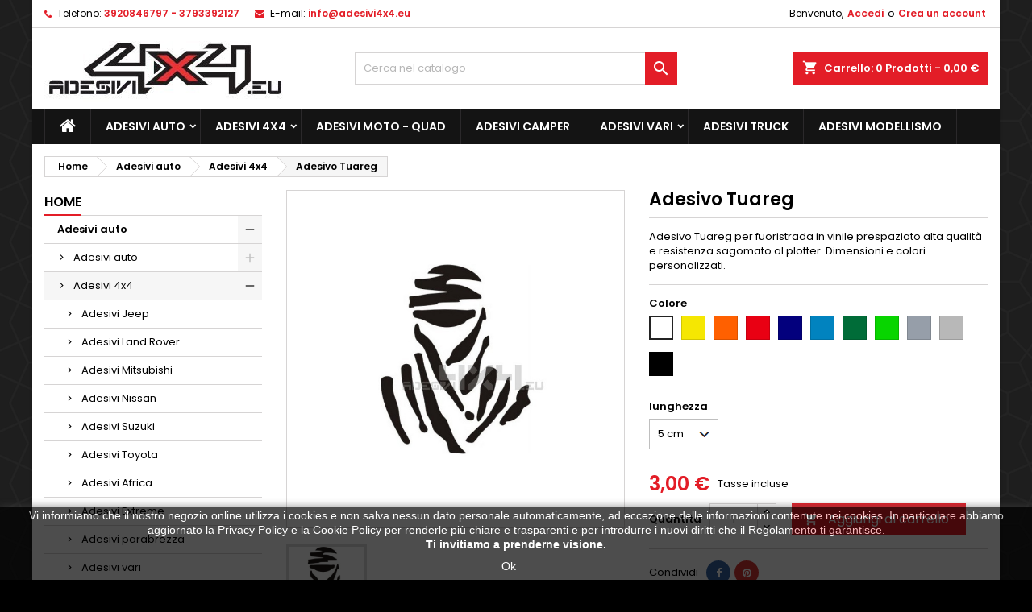

--- FILE ---
content_type: text/html; charset=utf-8
request_url: https://www.adesivi4x4.eu/adesivi-4x4/503-adesivo-tuareg.html
body_size: 27196
content:
<!doctype html>
<html lang="it">

  <head>
    
      
  <meta charset="utf-8">


  <meta http-equiv="x-ua-compatible" content="ie=edge">



  <link rel="canonical" href="https://www.adesivi4x4.eu/adesivi-4x4/503-adesivo-tuareg.html">

  <title>adesivo tuareg</title>
  
    
  
  <meta name="description" content="Adesivo Tuareg per fuoristrada in vinile prespaziato alta qualità e resistenza sagomato al plotter. Dimensioni e colori personalizzati.">
  <meta name="keywords" content="">
        <link rel="canonical" href="https://www.adesivi4x4.eu/adesivi-4x4/503-adesivo-tuareg.html">
  
  
        




  <meta name="viewport" content="width=device-width, initial-scale=1">



  <link rel="icon" type="image/vnd.microsoft.icon" href="https://www.adesivi4x4.eu/img/favicon.ico?1768925002">
  <link rel="shortcut icon" type="image/x-icon" href="https://www.adesivi4x4.eu/img/favicon.ico?1768925002">



  
<link rel="font" rel="preload" as="font" type="font/woff2" crossorigin href="https://www.adesivi4x4.eu/themes/AngarTheme/assets/css/fonts/material_icons.woff2"/>
<link rel="font" rel="preload" as="font" type="font/woff2" crossorigin href="https://www.adesivi4x4.eu/themes/AngarTheme/assets/css/fonts/fontawesome-webfont.woff2?v=4.7.0"/>

  <link rel="stylesheet" rel="preload" as="style" href="/modules/ps_checkout/views/css/payments.css?version=7.5.0.7" media="all" />
  <link rel="stylesheet" rel="preload" as="style" href="https://www.adesivi4x4.eu/themes/AngarTheme/assets/cache/theme-8fc41e278.css" media="all" />


  <link rel="stylesheet" href="/modules/ps_checkout/views/css/payments.css?version=7.5.0.7" type="text/css" media="all">
  <link rel="stylesheet" href="https://www.adesivi4x4.eu/themes/AngarTheme/assets/cache/theme-8fc41e278.css" type="text/css" media="all">


<link rel="stylesheet" rel="preload" as="style" href="https://fonts.googleapis.com/css?family=Poppins:400,600&amp;subset=latin,latin-ext&display=block" type="text/css" media="all" />


  

  <script type="text/javascript">
        var addtaxtototal = "0";
        var cartdetailFeeText = "Cash on delivery fee";
        var currencySign = "\u20ac";
        var prestashop = {"cart":{"products":[],"totals":{"total":{"type":"total","label":"Totale","amount":0,"value":"0,00\u00a0\u20ac"},"total_including_tax":{"type":"total","label":"Totale (tasse incl.)","amount":0,"value":"0,00\u00a0\u20ac"},"total_excluding_tax":{"type":"total","label":"Totale (tasse escl.)","amount":0,"value":"0,00\u00a0\u20ac"}},"subtotals":{"products":{"type":"products","label":"Totale parziale","amount":0,"value":"0,00\u00a0\u20ac"},"discounts":null,"shipping":{"type":"shipping","label":"Spedizione","amount":0,"value":""},"tax":null},"products_count":0,"summary_string":"0 articoli","vouchers":{"allowed":1,"added":[]},"discounts":[],"minimalPurchase":15,"minimalPurchaseRequired":"\u00c8 richiesto un acquisto minimo complessivo di 15,00\u00a0\u20ac (Iva esclusa) per convalidare il tuo ordine. il totale attuale \u00e8 0,00\u00a0\u20ac (Iva escl.)."},"currency":{"id":1,"name":"Euro","iso_code":"EUR","iso_code_num":"978","sign":"\u20ac"},"customer":{"lastname":null,"firstname":null,"email":null,"birthday":null,"newsletter":null,"newsletter_date_add":null,"optin":null,"website":null,"company":null,"siret":null,"ape":null,"is_logged":false,"gender":{"type":null,"name":null},"addresses":[]},"language":{"name":"Italiano (Italian)","iso_code":"it","locale":"it-IT","language_code":"it","is_rtl":"0","date_format_lite":"d\/m\/Y","date_format_full":"d\/m\/Y H:i:s","id":2},"page":{"title":"","canonical":"https:\/\/www.adesivi4x4.eu\/adesivi-4x4\/503-adesivo-tuareg.html","meta":{"title":"adesivo tuareg","description":"Adesivo Tuareg per fuoristrada in vinile prespaziato alta qualit\u00e0 e resistenza sagomato al plotter. Dimensioni e colori personalizzati.","keywords":"","robots":"index"},"page_name":"product","body_classes":{"lang-it":true,"lang-rtl":false,"country-IT":true,"currency-EUR":true,"layout-left-column":true,"page-product":true,"tax-display-enabled":true,"product-id-503":true,"product-Adesivo Tuareg":true,"product-id-category-22":true,"product-id-manufacturer-0":true,"product-id-supplier-0":true,"product-available-for-order":true},"admin_notifications":[]},"shop":{"name":"adesivi4x4","logo":"https:\/\/www.adesivi4x4.eu\/img\/logo-1768925002.jpg","stores_icon":"https:\/\/www.adesivi4x4.eu\/img\/logo_stores.png","favicon":"https:\/\/www.adesivi4x4.eu\/img\/favicon.ico"},"urls":{"base_url":"https:\/\/www.adesivi4x4.eu\/","current_url":"https:\/\/www.adesivi4x4.eu\/adesivi-4x4\/503-adesivo-tuareg.html","shop_domain_url":"https:\/\/www.adesivi4x4.eu","img_ps_url":"https:\/\/www.adesivi4x4.eu\/img\/","img_cat_url":"https:\/\/www.adesivi4x4.eu\/img\/c\/","img_lang_url":"https:\/\/www.adesivi4x4.eu\/img\/l\/","img_prod_url":"https:\/\/www.adesivi4x4.eu\/img\/p\/","img_manu_url":"https:\/\/www.adesivi4x4.eu\/img\/m\/","img_sup_url":"https:\/\/www.adesivi4x4.eu\/img\/su\/","img_ship_url":"https:\/\/www.adesivi4x4.eu\/img\/s\/","img_store_url":"https:\/\/www.adesivi4x4.eu\/img\/st\/","img_col_url":"https:\/\/www.adesivi4x4.eu\/img\/co\/","img_url":"https:\/\/www.adesivi4x4.eu\/themes\/AngarTheme\/assets\/img\/","css_url":"https:\/\/www.adesivi4x4.eu\/themes\/AngarTheme\/assets\/css\/","js_url":"https:\/\/www.adesivi4x4.eu\/themes\/AngarTheme\/assets\/js\/","pic_url":"https:\/\/www.adesivi4x4.eu\/upload\/","pages":{"address":"https:\/\/www.adesivi4x4.eu\/indirizzo","addresses":"https:\/\/www.adesivi4x4.eu\/indirizzi","authentication":"https:\/\/www.adesivi4x4.eu\/autenticazione","cart":"https:\/\/www.adesivi4x4.eu\/carrello","category":"https:\/\/www.adesivi4x4.eu\/index.php?controller=category","cms":"https:\/\/www.adesivi4x4.eu\/index.php?controller=cms","contact":"https:\/\/www.adesivi4x4.eu\/contattaci","discount":"https:\/\/www.adesivi4x4.eu\/sconto","guest_tracking":"https:\/\/www.adesivi4x4.eu\/ospite-monitoraggio","history":"https:\/\/www.adesivi4x4.eu\/storico-ordine","identity":"https:\/\/www.adesivi4x4.eu\/identita","index":"https:\/\/www.adesivi4x4.eu\/","my_account":"https:\/\/www.adesivi4x4.eu\/il-mio-account","order_confirmation":"https:\/\/www.adesivi4x4.eu\/conferma-ordine","order_detail":"https:\/\/www.adesivi4x4.eu\/index.php?controller=order-detail","order_follow":"https:\/\/www.adesivi4x4.eu\/seguito-ordine","order":"https:\/\/www.adesivi4x4.eu\/ordine","order_return":"https:\/\/www.adesivi4x4.eu\/index.php?controller=order-return","order_slip":"https:\/\/www.adesivi4x4.eu\/nota-di-ordine","pagenotfound":"https:\/\/www.adesivi4x4.eu\/index.php?controller=pagenotfound","password":"https:\/\/www.adesivi4x4.eu\/password-recupero","pdf_invoice":"https:\/\/www.adesivi4x4.eu\/index.php?controller=pdf-invoice","pdf_order_return":"https:\/\/www.adesivi4x4.eu\/index.php?controller=pdf-order-return","pdf_order_slip":"https:\/\/www.adesivi4x4.eu\/index.php?controller=pdf-order-slip","prices_drop":"https:\/\/www.adesivi4x4.eu\/riduzione-prezzi","product":"https:\/\/www.adesivi4x4.eu\/index.php?controller=product","search":"https:\/\/www.adesivi4x4.eu\/cerca","sitemap":"https:\/\/www.adesivi4x4.eu\/Mappa del sito","stores":"https:\/\/www.adesivi4x4.eu\/negozi","supplier":"https:\/\/www.adesivi4x4.eu\/fornitore","register":"https:\/\/www.adesivi4x4.eu\/autenticazione?create_account=1","order_login":"https:\/\/www.adesivi4x4.eu\/ordine?login=1"},"alternative_langs":[],"theme_assets":"\/themes\/AngarTheme\/assets\/","actions":{"logout":"https:\/\/www.adesivi4x4.eu\/?mylogout="},"no_picture_image":{"bySize":{"small_default":{"url":"https:\/\/www.adesivi4x4.eu\/img\/p\/it-default-small_default.jpg","width":98,"height":98},"cart_default":{"url":"https:\/\/www.adesivi4x4.eu\/img\/p\/it-default-cart_default.jpg","width":125,"height":125},"home_default":{"url":"https:\/\/www.adesivi4x4.eu\/img\/p\/it-default-home_default.jpg","width":259,"height":259},"medium_default":{"url":"https:\/\/www.adesivi4x4.eu\/img\/p\/it-default-medium_default.jpg","width":452,"height":452},"large_default":{"url":"https:\/\/www.adesivi4x4.eu\/img\/p\/it-default-large_default.jpg","width":800,"height":800}},"small":{"url":"https:\/\/www.adesivi4x4.eu\/img\/p\/it-default-small_default.jpg","width":98,"height":98},"medium":{"url":"https:\/\/www.adesivi4x4.eu\/img\/p\/it-default-home_default.jpg","width":259,"height":259},"large":{"url":"https:\/\/www.adesivi4x4.eu\/img\/p\/it-default-large_default.jpg","width":800,"height":800},"legend":""}},"configuration":{"display_taxes_label":true,"display_prices_tax_incl":true,"is_catalog":false,"show_prices":true,"opt_in":{"partner":false},"quantity_discount":{"type":"price","label":"Prezzo unitario"},"voucher_enabled":1,"return_enabled":0},"field_required":[],"breadcrumb":{"links":[{"title":"Home","url":"https:\/\/www.adesivi4x4.eu\/"},{"title":"Adesivi auto","url":"https:\/\/www.adesivi4x4.eu\/18-adesivi-auto"},{"title":"Adesivi 4x4","url":"https:\/\/www.adesivi4x4.eu\/22-adesivi-4x4"},{"title":"Adesivo Tuareg","url":"https:\/\/www.adesivi4x4.eu\/adesivi-4x4\/503-adesivo-tuareg.html"}],"count":4},"link":{"protocol_link":"https:\/\/","protocol_content":"https:\/\/"},"time":1769338030,"static_token":"51020177f88ee34287ed4a3ed3e7c410","token":"070f16e946194e5b2a87ad682c248de2","debug":false};
        var ps_checkoutApplePayUrl = "https:\/\/www.adesivi4x4.eu\/module\/ps_checkout\/applepay?token=51020177f88ee34287ed4a3ed3e7c410";
        var ps_checkoutAutoRenderDisabled = false;
        var ps_checkoutCancelUrl = "https:\/\/www.adesivi4x4.eu\/module\/ps_checkout\/cancel?token=51020177f88ee34287ed4a3ed3e7c410";
        var ps_checkoutCardBrands = ["MASTERCARD","VISA","AMEX"];
        var ps_checkoutCardFundingSourceImg = "\/modules\/ps_checkout\/views\/img\/payment-cards.png";
        var ps_checkoutCardLogos = {"AMEX":"\/modules\/ps_checkout\/views\/img\/amex.svg","CB_NATIONALE":"\/modules\/ps_checkout\/views\/img\/cb.svg","DINERS":"\/modules\/ps_checkout\/views\/img\/diners.svg","DISCOVER":"\/modules\/ps_checkout\/views\/img\/discover.svg","JCB":"\/modules\/ps_checkout\/views\/img\/jcb.svg","MAESTRO":"\/modules\/ps_checkout\/views\/img\/maestro.svg","MASTERCARD":"\/modules\/ps_checkout\/views\/img\/mastercard.svg","UNIONPAY":"\/modules\/ps_checkout\/views\/img\/unionpay.svg","VISA":"\/modules\/ps_checkout\/views\/img\/visa.svg"};
        var ps_checkoutCartProductCount = 0;
        var ps_checkoutCheckUrl = "https:\/\/www.adesivi4x4.eu\/module\/ps_checkout\/check?token=51020177f88ee34287ed4a3ed3e7c410";
        var ps_checkoutCheckoutTranslations = {"checkout.go.back.label":"Processo di acquisto","checkout.go.back.link.title":"Torna al pagamento","checkout.card.payment":"Pagamento con carta","checkout.page.heading":"Riepilogo dell\u2019ordine","checkout.cart.empty":"Il tuo carrello \u00e8 vuoto.","checkout.page.subheading.card":"Carta","checkout.page.subheading.paypal":"PayPal","checkout.payment.by.card":"Hai scelto di pagare con una carta.","checkout.payment.by.paypal":"Hai scelto di pagare con PayPal.","checkout.order.summary":"Ecco un riepilogo del tuo ordine:","checkout.order.amount.total":"L\u2019importo totale del tuo ordine ammonta a","checkout.order.included.tax":"(IVA inclusa)","checkout.order.confirm.label":"Confermare l\u2019ordine facendo clic su \u201cConfermo l\u2019ordine\u201d","checkout.payment.token.delete.modal.header":"Eliminare questo metodo di pagamento?","checkout.payment.token.delete.modal.content":"Il seguente metodo di pagamento sar\u00e0 eliminato dal tuo account:","checkout.payment.token.delete.modal.confirm-button":"Elimina metodo di pagamento","checkout.payment.loader.processing-request":"Attendere, stiamo elaborando la tua richiesta","checkout.payment.others.link.label":"Altri metodi di pagamento","checkout.payment.others.confirm.button.label":"Confermo l\u2019ordine","checkout.form.error.label":"Si \u00e8 verificato un errore durante il pagamento. Riprova o contatta il team di supporto.","loader-component.label.header":"Grazie per l\u2019acquisto!","loader-component.label.body":"Si prega di attendere durante l'elaborazione del tuo pagamento","loader-component.label.body.longer":"Ci stiamo impiegando pi\u00f9 del previsto. Attendere prego\u2026","payment-method-logos.title":"Pagamenti sicuri al 100%.","express-button.cart.separator":"o","express-button.checkout.express-checkout":"Acquisto rapido","ok":"Ok","cancel":"Annulla","paypal.hosted-fields.label.card-name":"Nome del titolare","paypal.hosted-fields.placeholder.card-name":"Nome del titolare","paypal.hosted-fields.label.card-number":"Numero di carta","paypal.hosted-fields.placeholder.card-number":"Numero di carta","paypal.hosted-fields.label.expiration-date":"Data di scadenza","paypal.hosted-fields.placeholder.expiration-date":"MM\/YY","paypal.hosted-fields.label.cvv":"CVC","paypal.hosted-fields.placeholder.cvv":"XXX","error.paypal-sdk":"Nessuna istanza del SDK JavaScript di PayPal","error.google-pay-sdk":"Nessuna istanza del SDK JavaScript di Google Pay","error.apple-pay-sdk":"Nessuna istanza del SDK JavaScript di Apple Pay","error.google-pay.transaction-info":"Si \u00e8 verificato un errore durante il recupero delle informazioni sulla transazione Google Pay","error.apple-pay.payment-request":"Si \u00e8 verificato un errore durante il recupero della richiesta di pagamento Apple Pay","error.paypal-sdk.contingency.cancel":"Autenticazione del titolare della carta annullata. Si prega di scegliere un altro metodo di pagamento o riprovare.","error.paypal-sdk.contingency.error":"Si \u00e8 verificato un errore durante l'autenticazione del titolare della carta. Si prega di scegliere un altro metodo di pagamento o riprovare.","error.paypal-sdk.contingency.failure":"Autenticazione del titolare della carta fallita. Si prega di scegliere un altro metodo di pagamento o riprovare.","error.paypal-sdk.contingency.unknown":"L'identit\u00e0 del titolare della carta non pu\u00f2 essere verificata. Si prega di scegliere un altro metodo di pagamento o riprovare.","APPLE_PAY_MERCHANT_SESSION_VALIDATION_ERROR":"Non possiamo elaborare il tuo pagamento Apple Pay al momento. Questo potrebbe essere dovuto a un problema di verifica della configurazione del pagamento per questo sito. Riprova pi\u00f9 tardi o scegli un altro metodo di pagamento.","APPROVE_APPLE_PAY_VALIDATION_ERROR":"Abbiamo riscontrato un problema durante l\u2019elaborazione del tuo pagamento Apple Pay. Verifica i dettagli del tuo ordine e riprova o utilizza un altro metodo di pagamento."};
        var ps_checkoutCheckoutUrl = "https:\/\/www.adesivi4x4.eu\/ordine";
        var ps_checkoutConfirmUrl = "https:\/\/www.adesivi4x4.eu\/conferma-ordine";
        var ps_checkoutCreateUrl = "https:\/\/www.adesivi4x4.eu\/module\/ps_checkout\/create?token=51020177f88ee34287ed4a3ed3e7c410";
        var ps_checkoutCustomMarks = [];
        var ps_checkoutExpressCheckoutCartEnabled = false;
        var ps_checkoutExpressCheckoutOrderEnabled = false;
        var ps_checkoutExpressCheckoutProductEnabled = false;
        var ps_checkoutExpressCheckoutSelected = false;
        var ps_checkoutExpressCheckoutUrl = "https:\/\/www.adesivi4x4.eu\/module\/ps_checkout\/ExpressCheckout?token=51020177f88ee34287ed4a3ed3e7c410";
        var ps_checkoutFundingSource = "paypal";
        var ps_checkoutFundingSourcesSorted = ["paypal","paylater","card","sofort"];
        var ps_checkoutGooglePayUrl = "https:\/\/www.adesivi4x4.eu\/module\/ps_checkout\/googlepay?token=51020177f88ee34287ed4a3ed3e7c410";
        var ps_checkoutHostedFieldsContingencies = "SCA_WHEN_REQUIRED";
        var ps_checkoutHostedFieldsEnabled = true;
        var ps_checkoutIconsPath = "\/modules\/ps_checkout\/views\/img\/icons\/";
        var ps_checkoutLoaderImage = "\/modules\/ps_checkout\/views\/img\/loader.svg";
        var ps_checkoutPartnerAttributionId = "PrestaShop_Cart_PSXO_PSDownload";
        var ps_checkoutPayLaterCartPageButtonEnabled = false;
        var ps_checkoutPayLaterCategoryPageBannerEnabled = false;
        var ps_checkoutPayLaterHomePageBannerEnabled = false;
        var ps_checkoutPayLaterOrderPageBannerEnabled = false;
        var ps_checkoutPayLaterOrderPageButtonEnabled = false;
        var ps_checkoutPayLaterOrderPageMessageEnabled = false;
        var ps_checkoutPayLaterProductPageBannerEnabled = false;
        var ps_checkoutPayLaterProductPageButtonEnabled = false;
        var ps_checkoutPayLaterProductPageMessageEnabled = false;
        var ps_checkoutPayPalButtonConfiguration = {"shape":"pill","label":"pay","color":"gold"};
        var ps_checkoutPayPalEnvironment = "LIVE";
        var ps_checkoutPayPalOrderId = "";
        var ps_checkoutPayPalSdkConfig = {"clientId":"AXjYFXWyb4xJCErTUDiFkzL0Ulnn-bMm4fal4G-1nQXQ1ZQxp06fOuE7naKUXGkq2TZpYSiI9xXbs4eo","merchantId":"9KYSJHY2J7DP2","currency":"EUR","intent":"capture","commit":"false","vault":"false","integrationDate":"2024-04-01","dataPartnerAttributionId":"PrestaShop_Cart_PSXO_PSDownload","dataCspNonce":"","dataEnable3ds":"true","disableFunding":"bancontact,eps,ideal,mybank,p24,blik","enableFunding":"paylater","components":"marks,funding-eligibility"};
        var ps_checkoutPayWithTranslations = {"paypal":"Paga con un conto PayPal","paylater":"Paga a rate con PayPal Pay Later","card":"Paga tramite carta - Pagamenti sicuri al 100%.","sofort":"Paga tramite "};
        var ps_checkoutPaymentMethodLogosTitleImg = "\/modules\/ps_checkout\/views\/img\/icons\/lock_checkout.svg";
        var ps_checkoutPaymentUrl = "https:\/\/www.adesivi4x4.eu\/module\/ps_checkout\/payment?token=51020177f88ee34287ed4a3ed3e7c410";
        var ps_checkoutRenderPaymentMethodLogos = true;
        var ps_checkoutValidateUrl = "https:\/\/www.adesivi4x4.eu\/module\/ps_checkout\/validate?token=51020177f88ee34287ed4a3ed3e7c410";
        var ps_checkoutVaultUrl = "https:\/\/www.adesivi4x4.eu\/module\/ps_checkout\/vault?token=51020177f88ee34287ed4a3ed3e7c410";
        var ps_checkoutVersion = "7.5.0.7";
        var psemailsubscription_subscription = "https:\/\/www.adesivi4x4.eu\/module\/ps_emailsubscription\/subscription";
      </script>



  <script async src="https://www.googletagmanager.com/gtag/js?id=G-H3F7T4XZSD"></script>
<script>
  window.dataLayer = window.dataLayer || [];
  function gtag(){dataLayer.push(arguments);}
  gtag('js', new Date());
  gtag(
    'config',
    'G-H3F7T4XZSD',
    {
      'debug_mode':false
                      }
  );
</script>



<style type="text/css">
body {
background-color: #f7f7f7;
font-family: "Poppins", Arial, Helvetica, sans-serif;
}

.products .product-miniature .product-title {
height: 32px;
}

.products .product-miniature .product-title a {
font-size: 14px;
line-height: 16px;
}

#content-wrapper .products .product-miniature .product-desc {
height: 36px;
}

@media (min-width: 991px) {
#home_categories ul li .cat-container {
min-height: 0px;
}
}

@media (min-width: 768px) {
#_desktop_logo {
padding-top: 0px;
padding-bottom: 0px;
}
}

nav.header-nav {
background: #ffffff;
}

nav.header-nav,
.header_sep2 #contact-link span.shop-phone,
.header_sep2 #contact-link span.shop-phone.shop-tel,
.header_sep2 #contact-link span.shop-phone:last-child,
.header_sep2 .lang_currency_top,
.header_sep2 .lang_currency_top:last-child,
.header_sep2 #_desktop_currency_selector,
.header_sep2 #_desktop_language_selector,
.header_sep2 #_desktop_user_info {
border-color: #d6d4d4;
}

#contact-link,
#contact-link a,
.lang_currency_top span.lang_currency_text,
.lang_currency_top .dropdown i.expand-more,
nav.header-nav .user-info span,
nav.header-nav .user-info a.logout,
#languages-block-top div.current,
nav.header-nav a{
color: #000000;
}

#contact-link span.shop-phone strong,
#contact-link span.shop-phone strong a,
.lang_currency_top span.expand-more,
nav.header-nav .user-info a.account {
color: #e31d27;
}

#contact-link span.shop-phone i {
color: #e31d27;
}

.header-top {
background: #ffffff;
}

div#search_widget form button[type=submit] {
background: #e31d27;
color: #ffffff;
}

div#search_widget form button[type=submit]:hover {
background: #e31d27;
color: #ffffff;
}


#header div#_desktop_cart .blockcart .header {
background: #e31d27;
}

#header div#_desktop_cart .blockcart .header a.cart_link {
color: #ffffff;
}


#homepage-slider .bx-wrapper .bx-pager.bx-default-pager a:hover,
#homepage-slider .bx-wrapper .bx-pager.bx-default-pager a.active{
background: #e31d27;
}

div#rwd_menu {
background: #141414;
}

div#rwd_menu,
div#rwd_menu a {
color: #ffffff;
}

div#rwd_menu,
div#rwd_menu .rwd_menu_item,
div#rwd_menu .rwd_menu_item:first-child {
border-color: #2b292b;
}

div#rwd_menu .rwd_menu_item:hover,
div#rwd_menu .rwd_menu_item:focus,
div#rwd_menu .rwd_menu_item a:hover,
div#rwd_menu .rwd_menu_item a:focus {
color: #ffffff;
background: #e31d27;
}

#mobile_top_menu_wrapper2 .top-menu li a:hover,
.rwd_menu_open ul.user_info li a:hover {
background: #e31d27;
color: #ffffff;
}

#_desktop_top_menu{
background: #141414;
}

#_desktop_top_menu,
#_desktop_top_menu > ul > li,
.menu_sep1 #_desktop_top_menu > ul > li,
.menu_sep1 #_desktop_top_menu > ul > li:last-child,
.menu_sep2 #_desktop_top_menu,
.menu_sep2 #_desktop_top_menu > ul > li,
.menu_sep2 #_desktop_top_menu > ul > li:last-child,
.menu_sep3 #_desktop_top_menu,
.menu_sep4 #_desktop_top_menu,
.menu_sep5 #_desktop_top_menu,
.menu_sep6 #_desktop_top_menu {
border-color: #2b292b;
}

#_desktop_top_menu > ul > li > a {
color: #ffffff;
}

#_desktop_top_menu > ul > li:hover > a {
color: #ffffff;
background: #e31d27;
}

.submenu1 #_desktop_top_menu .popover.sub-menu ul.top-menu li a:hover,
.submenu3 #_desktop_top_menu .popover.sub-menu ul.top-menu li a:hover,
.live_edit_0.submenu1 #_desktop_top_menu .popover.sub-menu ul.top-menu li:hover > a,
.live_edit_0.submenu3 #_desktop_top_menu .popover.sub-menu ul.top-menu li:hover > a {
background: #e31d27;
color: #ffffff;
}


#home_categories .homecat_title span {
border-color: #e31d27;
}

#home_categories ul li .homecat_name span {
background: #e31d27;
}

#home_categories ul li a.view_more {
background: #141414;
color: #ffffff;
border-color: #141414;
}

#home_categories ul li a.view_more:hover {
background: #e31d27;
color: #ffffff;
border-color: #e31d27;
}

.columns .text-uppercase a,
.columns .text-uppercase span,
.columns div#_desktop_cart .cart_index_title a,
#home_man_product .catprod_title a span {
border-color: #e31d27;
}

#index .tabs ul.nav-tabs li.nav-item a.active,
#index .tabs ul.nav-tabs li.nav-item a:hover,
.index_title a,
.index_title span {
border-color: #e31d27;
}

a.product-flags-plist span.product-flag.new,
#home_cat_product a.product-flags-plist span.product-flag.new,
#product #content .product-flags li,
#product #content .product-flags .product-flag.new {
background: #141414;
}

.products .product-miniature .product-title a,
#home_cat_product ul li .right-block .name_block a {
color: #282828;
}

.products .product-miniature span.price,
#home_cat_product ul li .product-price-and-shipping .price,
.ui-widget .search_right span.search_price,
body#view #main .wishlist-product-price {
color: #e31d27;
}

.button-container .add-to-cart:hover,
#subcart .cart-buttons .viewcart:hover,
body#view ul li.wishlist-products-item .wishlist-product-bottom .btn-primary:hover {
background: #e31d27;
color: #ffffff;
border-color: #e31d27;
}

.button-container .add-to-cart,
.button-container .add-to-cart:disabled,
#subcart .cart-buttons .viewcart,
body#view ul li.wishlist-products-item .wishlist-product-bottom .btn-primary {
background: #141414;
color: #ffffff;
border-color: #141414;
}

#home_cat_product .catprod_title span {
border-color: #e31d27;
}

#home_man .man_title span {
border-color: #e31d27;
}

div#angarinfo_block .icon_cms {
color: #e31d27;
}

.footer-container {
background: #141414;
}

.footer-container,
.footer-container .h3,
.footer-container .links .title,
.row.social_footer {
border-color: #292929;
}

.footer-container .h3 span,
.footer-container .h3 a,
.footer-container .links .title span.h3,
.footer-container .links .title a.h3 {
border-color: #e31d27;
}

.footer-container,
.footer-container .h3,
.footer-container .links .title .h3,
.footer-container a,
.footer-container li a,
.footer-container .links ul>li a {
color: #ffffff;
}

.block_newsletter .btn-newsletter {
background: #e31d27;
color: #ffffff;
}

.block_newsletter .btn-newsletter:hover {
background: #e31d27;
color: #ffffff;
}

.footer-container .bottom-footer {
background: #000000;
border-color: #222222;
color: #ffffff;
}

.product-prices .current-price span.price {
color: #e31d27;
}

.product-add-to-cart button.btn.add-to-cart:hover {
background: #141414;
color: #ffffff;
border-color: #141414;
}

.product-add-to-cart button.btn.add-to-cart,
.product-add-to-cart button.btn.add-to-cart:disabled {
background: #e31d27;
color: #ffffff;
border-color: #e31d27;
}

#product .tabs ul.nav-tabs li.nav-item a.active,
#product .tabs ul.nav-tabs li.nav-item a:hover,
#product .index_title span,
.page-product-heading span,
body #product-comments-list-header .comments-nb {
border-color: #e31d27;
}

body .btn-primary:hover {
background: #3aa04c;
color: #ffffff;
border-color: #196f28;
}

body .btn-primary,
body .btn-primary.disabled,
body .btn-primary:disabled,
body .btn-primary.disabled:hover {
background: #43b754;
color: #ffffff;
border-color: #399a49;
}

body .btn-secondary:hover {
background: #eeeeee;
color: #000000;
border-color: #d8d8d8;
}

body .btn-secondary,
body .btn-secondary.disabled,
body .btn-secondary:disabled,
body .btn-secondary.disabled:hover {
background: #f6f6f6;
color: #000000;
border-color: #d8d8d8;
}

.form-control:focus, .input-group.focus {
border-color: #dbdbdb;
outline-color: #dbdbdb;
}

body .pagination .page-list .current a,
body .pagination .page-list a:hover,
body .pagination .page-list .current a.disabled,
body .pagination .page-list .current a.disabled:hover {
color: #e31d27;
}

.page-my-account #content .links a:hover i {
color: #e31d27;
}

#scroll_top {
background: #e31d27;
color: #ffffff;
}

#scroll_top:hover,
#scroll_top:focus {
background: #1b1a1b;
color: #ffffff;
}

</style>



    
  <meta property="og:type" content="product">
  <meta property="og:url" content="https://www.adesivi4x4.eu/adesivi-4x4/503-adesivo-tuareg.html">
  <meta property="og:title" content="adesivo tuareg">
  <meta property="og:site_name" content="adesivi4x4">
  <meta property="og:description" content="Adesivo Tuareg per fuoristrada in vinile prespaziato alta qualità e resistenza sagomato al plotter. Dimensioni e colori personalizzati.">
    <meta property="og:image" content="https://www.adesivi4x4.eu/690-large_default/adesivo-tuareg.jpg">
      <meta property="product:pretax_price:amount" content="3">
  <meta property="product:pretax_price:currency" content="EUR">
  <meta property="product:price:amount" content="3">
  <meta property="product:price:currency" content="EUR">
    
  </head>

  <body id="product" class="lang-it country-it currency-eur layout-left-column page-product tax-display-enabled product-id-503 product-adesivo-tuareg product-id-category-22 product-id-manufacturer-0 product-id-supplier-0 product-available-for-order live_edit_0  ps_176 ps_178
	bg38 #f7f7f7 bg_attatchment_fixed bg_position_tl bg_repeat_xy bg_size_initial slider_position_top slider_controls_white banners_top3 banners_top_tablets3 banners_top_phones1 banners_bottom2 banners_bottom_tablets2 banners_bottom_phones1 submenu1 pl_1col_qty_4 pl_2col_qty_4 pl_3col_qty_3 pl_1col_qty_bigtablets_4 pl_2col_qty_bigtablets_2 pl_3col_qty_bigtablets_2 pl_1col_qty_tablets_2 pl_1col_qty_phones_1 home_tabs2 pl_border_type1 32 14 16 pl_button_icon_no pl_button_qty2 pl_desc_no pl_reviews_no pl_availability_no  hide_reference_yes hide_reassurance_yes product_tabs1    menu_sep1 header_sep1 slider_full_width feat_cat_style3 feat_cat4 feat_cat_bigtablets2 feat_cat_tablets2 feat_cat_phones0 all_products_yes pl_colors_yes newsletter_info_yes stickycart_yes stickymenu_yes homeicon_no pl_man_no product_hide_man_no  pl_ref_yes  mainfont_Poppins bg_white standard_carusele not_logged  ">

    
      
    

    <main>
      
              

      <header id="header">
        
          


  <div class="header-banner">
    
  </div>



  <nav class="header-nav">
    <div class="container">
      <div class="row">
          <div class="col-md-12 col-xs-12">
            <div id="_desktop_contact_link">
  <div id="contact-link">

			<span class="shop-phone contact_link">
			<a href="https://www.adesivi4x4.eu/contattaci">Contatto</a>
		</span>
	
			<span class="shop-phone shop-tel">
			<i class="fa fa-phone"></i>
			<span class="shop-phone_text">Telefono:</span>
			<strong><a href="tel:3920846797 - 3793392127">3920846797 - 3793392127</a></strong>
		</span>
	
			<span class="shop-phone shop-email">
			<i class="fa fa-envelope"></i>
			<span class="shop-phone_text">E-mail:</span>
			<strong><a href="&#109;&#97;&#105;&#108;&#116;&#111;&#58;%69%6e%66%6f@%61%64%65%73%69%76%69%34%78%34.%65%75" >&#x69;&#x6e;&#x66;&#x6f;&#x40;&#x61;&#x64;&#x65;&#x73;&#x69;&#x76;&#x69;&#x34;&#x78;&#x34;&#x2e;&#x65;&#x75;</a></strong>
		</span>
	

  </div>
</div>


            <div id="_desktop_user_info">
  <div class="user-info">


	<ul class="user_info hidden-md-up">

		
			<li><a href="https://www.adesivi4x4.eu/il-mio-account" title="Accedi al tuo account cliente" rel="nofollow">Accedi</a></li>
			<li><a href="https://www.adesivi4x4.eu/autenticazione?create_account=1" title="Accedi al tuo account cliente" rel="nofollow">Crea un account</a></li>

		
	</ul>


	<div class="hidden-sm-down">
		<span class="welcome">Benvenuto,</span>
					<a class="account" href="https://www.adesivi4x4.eu/il-mio-account" title="Accedi al tuo account cliente" rel="nofollow">Accedi</a>

			<span class="or">o</span>

			<a class="account" href="https://www.adesivi4x4.eu/autenticazione?create_account=1" title="Accedi al tuo account cliente" rel="nofollow">Crea un account</a>
			</div>


  </div>
</div>
          </div>
      </div>
    </div>
  </nav>



  <div class="header-top">
    <div class="container">
	  <div class="row">
        <div class="col-md-4 hidden-sm-down2" id="_desktop_logo">
                            <a href="https://www.adesivi4x4.eu/">
                  <img class="logo img-responsive" src="https://www.adesivi4x4.eu/img/logo-1768925002.jpg" alt="adesivi4x4">
                </a>
                    </div>
		
<div id="_desktop_cart">

	<div class="cart_top">

		<div class="blockcart cart-preview inactive" data-refresh-url="//www.adesivi4x4.eu/module/ps_shoppingcart/ajax">
			<div class="header">
			
				<div class="cart_index_title">
					<a class="cart_link" rel="nofollow" href="//www.adesivi4x4.eu/carrello?action=show">
						<i class="material-icons shopping-cart">shopping_cart</i>
						<span class="hidden-sm-down cart_title">Carrello:</span>
						<span class="cart-products-count">
							0<span> Prodotti - 0,00 €</span>
						</span>
					</a>
				</div>


				<div id="subcart">

					<ul class="cart_products">

											<li>Non ci sono più articoli nel tuo carrello</li>
					
										</ul>

					<ul class="cart-subtotals">

				
						<li>
							<span class="text">Spedizione</span>
							<span class="value"></span>
							<span class="clearfix"></span>
						</li>

						<li>
							<span class="text">Totale</span>
							<span class="value">0,00 €</span>
							<span class="clearfix"></span>
						</li>

					</ul>

					<div class="cart-buttons">
						<a class="btn btn-primary viewcart" href="//www.adesivi4x4.eu/carrello?action=show">Pagamento <i class="material-icons">&#xE315;</i></a>
											</div>

				</div>

			</div>
		</div>

	</div>

</div>


<!-- Block search module TOP -->
<div id="_desktop_search_widget" class="col-lg-4 col-md-4 col-sm-12 search-widget hidden-sm-down ">
	<div id="search_widget" data-search-controller-url="//www.adesivi4x4.eu/cerca">
		<form method="get" action="//www.adesivi4x4.eu/cerca">
			<input type="hidden" name="controller" value="search">
			<input type="text" name="s" value="" placeholder="Cerca nel catalogo" aria-label="Cerca">
			<button type="submit">
				<i class="material-icons search">&#xE8B6;</i>
				<span class="hidden-xl-down">Cerca</span>
			</button>
		</form>
	</div>
</div>
<!-- /Block search module TOP -->

		<div class="clearfix"></div>
	  </div>
    </div>

	<div id="rwd_menu" class="hidden-md-up">
		<div class="container">
			<div id="menu-icon2" class="rwd_menu_item"><i class="material-icons d-inline">&#xE5D2;</i></div>
			<div id="search-icon" class="rwd_menu_item"><i class="material-icons search">&#xE8B6;</i></div>
			<div id="user-icon" class="rwd_menu_item"><i class="material-icons logged">&#xE7FF;</i></div>
			<div id="_mobile_cart" class="rwd_menu_item"></div>
		</div>
		<div class="clearfix"></div>
	</div>

	<div class="container">
		<div id="mobile_top_menu_wrapper2" class="rwd_menu_open hidden-md-up" style="display:none;">
			<div class="js-top-menu mobile" id="_mobile_top_menu"></div>
		</div>

		<div id="mobile_search_wrapper" class="rwd_menu_open hidden-md-up" style="display:none;">
			<div id="_mobile_search_widget"></div>
		</div>

		<div id="mobile_user_wrapper" class="rwd_menu_open hidden-md-up" style="display:none;">
			<div id="_mobile_user_info"></div>
		</div>
	</div>
  </div>
  

<div class="menu js-top-menu position-static hidden-sm-down" id="_desktop_top_menu">
    

      <ul class="top-menu container" id="top-menu" data-depth="0">

					<li class="home_icon"><a href="https://www.adesivi4x4.eu/"><i class="icon-home"></i><span>Home</span></a></li>
		
	    
							<li class="category" id="category-46">
								  <a
					class="dropdown-item sf-with-ul"
					href="https://www.adesivi4x4.eu/46-adesivi-auto" data-depth="0"
									  >
										  					  					  <span class="float-xs-right hidden-md-up">
						<span data-target="#top_sub_menu_15924" data-toggle="collapse" class="navbar-toggler collapse-icons">
						  <i class="material-icons add">&#xE313;</i>
						  <i class="material-icons remove">&#xE316;</i>
						</span>
					  </span>
										Adesivi auto
				  </a>
				  				  <div  class="popover sub-menu js-sub-menu collapse" id="top_sub_menu_15924">
					

      <ul class="top-menu container"  data-depth="1">

		
	    
							<li class="category" id="category-40">
								  <a
					class="dropdown-item dropdown-submenu"
					href="https://www.adesivi4x4.eu/40-adesivi-abarth" data-depth="1"
									  >
										Adesivi Abarth
				  </a>
				  				</li>
							<li class="category" id="category-58">
								  <a
					class="dropdown-item dropdown-submenu"
					href="https://www.adesivi4x4.eu/58-adesivi-alfa-romeo" data-depth="1"
									  >
										Adesivi Alfa Romeo
				  </a>
				  				</li>
							<li class="category" id="category-37">
								  <a
					class="dropdown-item dropdown-submenu"
					href="https://www.adesivi4x4.eu/37-adesivi-audi" data-depth="1"
									  >
										Adesivi Audi
				  </a>
				  				</li>
							<li class="category" id="category-38">
								  <a
					class="dropdown-item dropdown-submenu"
					href="https://www.adesivi4x4.eu/38-adesivi-bmw" data-depth="1"
									  >
										Adesivi BMW
				  </a>
				  				</li>
							<li class="category" id="category-103">
								  <a
					class="dropdown-item dropdown-submenu"
					href="https://www.adesivi4x4.eu/103-adesivi-citroen" data-depth="1"
									  >
										Adesivi citroen
				  </a>
				  				</li>
							<li class="category" id="category-62">
								  <a
					class="dropdown-item dropdown-submenu"
					href="https://www.adesivi4x4.eu/62-adesivi-chrysler" data-depth="1"
									  >
										Adesivi Chrysler
				  </a>
				  				</li>
							<li class="category" id="category-100">
								  <a
					class="dropdown-item dropdown-submenu"
					href="https://www.adesivi4x4.eu/100-adesivi-chevrolet" data-depth="1"
									  >
										Adesivi Chevrolet
				  </a>
				  				</li>
							<li class="category" id="category-99">
								  <a
					class="dropdown-item dropdown-submenu"
					href="https://www.adesivi4x4.eu/99-adesivi-dacia" data-depth="1"
									  >
										Adesivi Dacia
				  </a>
				  				</li>
							<li class="category" id="category-70">
								  <a
					class="dropdown-item dropdown-submenu"
					href="https://www.adesivi4x4.eu/70-adesivi-daewoo" data-depth="1"
									  >
										Adesivi Daewoo
				  </a>
				  				</li>
							<li class="category" id="category-60">
								  <a
					class="dropdown-item dropdown-submenu"
					href="https://www.adesivi4x4.eu/60-adesivi-daihatsu" data-depth="1"
									  >
										Adesivi Daihatsu
				  </a>
				  				</li>
							<li class="category" id="category-61">
								  <a
					class="dropdown-item dropdown-submenu"
					href="https://www.adesivi4x4.eu/61-adesivi-dodge" data-depth="1"
									  >
										Adesivi Dodge
				  </a>
				  				</li>
							<li class="category" id="category-35">
								  <a
					class="dropdown-item dropdown-submenu"
					href="https://www.adesivi4x4.eu/35-adesivi-fiat" data-depth="1"
									  >
										Adesivi Fiat
				  </a>
				  				</li>
							<li class="category" id="category-39">
								  <a
					class="dropdown-item dropdown-submenu"
					href="https://www.adesivi4x4.eu/39-adesivi-ford" data-depth="1"
									  >
										Adesivi Ford
				  </a>
				  				</li>
							<li class="category" id="category-107">
								  <a
					class="dropdown-item dropdown-submenu"
					href="https://www.adesivi4x4.eu/107-adesivi-gmc" data-depth="1"
									  >
										Adesivi GMC
				  </a>
				  				</li>
							<li class="category" id="category-28">
								  <a
					class="dropdown-item dropdown-submenu"
					href="https://www.adesivi4x4.eu/28-adesivi-jeep" data-depth="1"
									  >
										Adesivi Jeep
				  </a>
				  				</li>
							<li class="category" id="category-68">
								  <a
					class="dropdown-item dropdown-submenu"
					href="https://www.adesivi4x4.eu/68-adesivi-hyundai" data-depth="1"
									  >
										Adesivi Hyundai
				  </a>
				  				</li>
							<li class="category" id="category-51">
								  <a
					class="dropdown-item dropdown-submenu"
					href="https://www.adesivi4x4.eu/51-adesivi-honda" data-depth="1"
									  >
										Adesivi Honda
				  </a>
				  				</li>
							<li class="category" id="category-85">
								  <a
					class="dropdown-item dropdown-submenu"
					href="https://www.adesivi4x4.eu/85-adesivi-hummer" data-depth="1"
									  >
										Adesivi Hummer
				  </a>
				  				</li>
							<li class="category" id="category-69">
								  <a
					class="dropdown-item dropdown-submenu"
					href="https://www.adesivi4x4.eu/69-adesivi-isuzu" data-depth="1"
									  >
										Adesivi Isuzu
				  </a>
				  				</li>
							<li class="category" id="category-84">
								  <a
					class="dropdown-item dropdown-submenu"
					href="https://www.adesivi4x4.eu/84-adesivi-iveco" data-depth="1"
									  >
										Adesivi IVECO
				  </a>
				  				</li>
							<li class="category" id="category-59">
								  <a
					class="dropdown-item dropdown-submenu"
					href="https://www.adesivi4x4.eu/59-adesivi-kia" data-depth="1"
									  >
										Adesivi Kia
				  </a>
				  				</li>
							<li class="category" id="category-50">
								  <a
					class="dropdown-item dropdown-submenu"
					href="https://www.adesivi4x4.eu/50-adesivi-lada" data-depth="1"
									  >
										Adesivi Lada
				  </a>
				  				</li>
							<li class="category" id="category-36">
								  <a
					class="dropdown-item dropdown-submenu"
					href="https://www.adesivi4x4.eu/36-adesivi-lancia" data-depth="1"
									  >
										Adesivi Lancia
				  </a>
				  				</li>
							<li class="category" id="category-65">
								  <a
					class="dropdown-item dropdown-submenu"
					href="https://www.adesivi4x4.eu/65-adesivi-mazda" data-depth="1"
									  >
										Adesivi Mazda
				  </a>
				  				</li>
							<li class="category" id="category-29">
								  <a
					class="dropdown-item dropdown-submenu"
					href="https://www.adesivi4x4.eu/29-adesivi-land-rover" data-depth="1"
									  >
										Adesivi Land Rover
				  </a>
				  				</li>
							<li class="category" id="category-64">
								  <a
					class="dropdown-item dropdown-submenu"
					href="https://www.adesivi4x4.eu/64-adesivi-lexus" data-depth="1"
									  >
										Adesivi Lexus
				  </a>
				  				</li>
							<li class="category" id="category-120">
								  <a
					class="dropdown-item dropdown-submenu"
					href="https://www.adesivi4x4.eu/120-adesivi-lotus" data-depth="1"
									  >
										Adesivi Lotus
				  </a>
				  				</li>
							<li class="category" id="category-115">
								  <a
					class="dropdown-item dropdown-submenu"
					href="https://www.adesivi4x4.eu/115-adesivi-mahindra" data-depth="1"
									  >
										Adesivi Mahindra
				  </a>
				  				</li>
							<li class="category" id="category-111">
								  <a
					class="dropdown-item dropdown-submenu"
					href="https://www.adesivi4x4.eu/111-adesivi-maserati" data-depth="1"
									  >
										Adesivi Maserati
				  </a>
				  				</li>
							<li class="category" id="category-34">
								  <a
					class="dropdown-item dropdown-submenu"
					href="https://www.adesivi4x4.eu/34-adesivi-mercedes" data-depth="1"
									  >
										Adesivi Mercedes
				  </a>
				  				</li>
							<li class="category" id="category-54">
								  <a
					class="dropdown-item dropdown-submenu"
					href="https://www.adesivi4x4.eu/54-adesivi-mg" data-depth="1"
									  >
										Adesivi MG
				  </a>
				  				</li>
							<li class="category" id="category-55">
								  <a
					class="dropdown-item dropdown-submenu"
					href="https://www.adesivi4x4.eu/55-adesivi-mini" data-depth="1"
									  >
										Adesivi Mini
				  </a>
				  				</li>
							<li class="category" id="category-32">
								  <a
					class="dropdown-item dropdown-submenu"
					href="https://www.adesivi4x4.eu/32-adesivi-mitsubishi" data-depth="1"
									  >
										Adesivi Mitsubishi
				  </a>
				  				</li>
							<li class="category" id="category-33">
								  <a
					class="dropdown-item dropdown-submenu"
					href="https://www.adesivi4x4.eu/33-adesivi-nissan" data-depth="1"
									  >
										Adesivi Nissan
				  </a>
				  				</li>
							<li class="category" id="category-31">
								  <a
					class="dropdown-item dropdown-submenu"
					href="https://www.adesivi4x4.eu/31-adesivi-opel" data-depth="1"
									  >
										Adesivi Opel
				  </a>
				  				</li>
							<li class="category" id="category-109">
								  <a
					class="dropdown-item dropdown-submenu"
					href="https://www.adesivi4x4.eu/109-adesivi-peugeot" data-depth="1"
									  >
										Adesivi Peugeot
				  </a>
				  				</li>
							<li class="category" id="category-116">
								  <a
					class="dropdown-item dropdown-submenu"
					href="https://www.adesivi4x4.eu/116-adesivi-porsche" data-depth="1"
									  >
										Adesivi Porsche
				  </a>
				  				</li>
							<li class="category" id="category-104">
								  <a
					class="dropdown-item dropdown-submenu"
					href="https://www.adesivi4x4.eu/104-adesivi-renault" data-depth="1"
									  >
										Adesivi Renault
				  </a>
				  				</li>
							<li class="category" id="category-56">
								  <a
					class="dropdown-item dropdown-submenu"
					href="https://www.adesivi4x4.eu/56-adesivi-saab" data-depth="1"
									  >
										Adesivi Saab
				  </a>
				  				</li>
							<li class="category" id="category-112">
								  <a
					class="dropdown-item dropdown-submenu"
					href="https://www.adesivi4x4.eu/112-adesivi-seat" data-depth="1"
									  >
										Adesivi Seat
				  </a>
				  				</li>
							<li class="category" id="category-110">
								  <a
					class="dropdown-item dropdown-submenu"
					href="https://www.adesivi4x4.eu/110-adesivi-smart" data-depth="1"
									  >
										Adesivi smart
				  </a>
				  				</li>
							<li class="category" id="category-67">
								  <a
					class="dropdown-item dropdown-submenu"
					href="https://www.adesivi4x4.eu/67-adesivi-skoda" data-depth="1"
									  >
										Adesivi Skoda
				  </a>
				  				</li>
							<li class="category" id="category-63">
								  <a
					class="dropdown-item dropdown-submenu"
					href="https://www.adesivi4x4.eu/63-adesivi-subaru" data-depth="1"
									  >
										Adesivi Subaru
				  </a>
				  				</li>
							<li class="category" id="category-30">
								  <a
					class="dropdown-item dropdown-submenu"
					href="https://www.adesivi4x4.eu/30-adesivi-suzuki" data-depth="1"
									  >
										Adesivi Suzuki
				  </a>
				  				</li>
							<li class="category" id="category-53">
								  <a
					class="dropdown-item dropdown-submenu"
					href="https://www.adesivi4x4.eu/53-adesivi-tata" data-depth="1"
									  >
										Adesivi Tata
				  </a>
				  				</li>
							<li class="category" id="category-117">
								  <a
					class="dropdown-item dropdown-submenu"
					href="https://www.adesivi4x4.eu/117-adesivi-tesla" data-depth="1"
									  >
										Adesivi Tesla
				  </a>
				  				</li>
							<li class="category" id="category-47">
								  <a
					class="dropdown-item dropdown-submenu"
					href="https://www.adesivi4x4.eu/47-adesivi-toyota" data-depth="1"
									  >
										Adesivi Toyota
				  </a>
				  				</li>
							<li class="category" id="category-49">
								  <a
					class="dropdown-item dropdown-submenu"
					href="https://www.adesivi4x4.eu/49-adesivi-uaz" data-depth="1"
									  >
										Adesivi Uaz
				  </a>
				  				</li>
							<li class="category" id="category-41">
								  <a
					class="dropdown-item dropdown-submenu"
					href="https://www.adesivi4x4.eu/41-adesivi-volkswagen" data-depth="1"
									  >
										Adesivi Volkswagen
				  </a>
				  				</li>
							<li class="category" id="category-57">
								  <a
					class="dropdown-item dropdown-submenu"
					href="https://www.adesivi4x4.eu/57-adesivi-volvo" data-depth="1"
									  >
										Adesivi Volvo
				  </a>
				  				</li>
							<li class="category" id="category-118">
								  <a
					class="dropdown-item dropdown-submenu"
					href="https://www.adesivi4x4.eu/118-altre-marche" data-depth="1"
									  >
										Altre Marche
				  </a>
				  				</li>
			
		
      </ul>


																																	  </div>
				  				</li>
							<li class="category" id="category-22">
								  <a
					class="dropdown-item sf-with-ul"
					href="https://www.adesivi4x4.eu/22-adesivi-4x4" data-depth="0"
									  >
										  					  					  <span class="float-xs-right hidden-md-up">
						<span data-target="#top_sub_menu_52792" data-toggle="collapse" class="navbar-toggler collapse-icons">
						  <i class="material-icons add">&#xE313;</i>
						  <i class="material-icons remove">&#xE316;</i>
						</span>
					  </span>
										Adesivi 4x4
				  </a>
				  				  <div  class="popover sub-menu js-sub-menu collapse" id="top_sub_menu_52792">
					

      <ul class="top-menu container"  data-depth="1">

		
	    
							<li class="category" id="category-79">
								  <a
					class="dropdown-item dropdown-submenu"
					href="https://www.adesivi4x4.eu/79-adesivi-jeep" data-depth="1"
									  >
										Adesivi Jeep
				  </a>
				  				</li>
							<li class="category" id="category-80">
								  <a
					class="dropdown-item dropdown-submenu"
					href="https://www.adesivi4x4.eu/80-adesivi-land-rover" data-depth="1"
									  >
										Adesivi Land Rover
				  </a>
				  				</li>
							<li class="category" id="category-78">
								  <a
					class="dropdown-item dropdown-submenu"
					href="https://www.adesivi4x4.eu/78-adesivi-mitsubishi" data-depth="1"
									  >
										Adesivi Mitsubishi
				  </a>
				  				</li>
							<li class="category" id="category-76">
								  <a
					class="dropdown-item dropdown-submenu"
					href="https://www.adesivi4x4.eu/76-adesivi-nissan" data-depth="1"
									  >
										Adesivi Nissan
				  </a>
				  				</li>
							<li class="category" id="category-77">
								  <a
					class="dropdown-item dropdown-submenu"
					href="https://www.adesivi4x4.eu/77-adesivi-suzuki" data-depth="1"
									  >
										Adesivi Suzuki
				  </a>
				  				</li>
							<li class="category" id="category-75">
								  <a
					class="dropdown-item dropdown-submenu"
					href="https://www.adesivi4x4.eu/75-adesivi-toyota" data-depth="1"
									  >
										Adesivi Toyota
				  </a>
				  				</li>
							<li class="category" id="category-23">
								  <a
					class="dropdown-item dropdown-submenu"
					href="https://www.adesivi4x4.eu/23-adesivi-africa" data-depth="1"
									  >
										Adesivi Africa
				  </a>
				  				</li>
							<li class="category" id="category-25">
								  <a
					class="dropdown-item dropdown-submenu"
					href="https://www.adesivi4x4.eu/25-adesivi-extreme" data-depth="1"
									  >
										Adesivi Extreme
				  </a>
				  				</li>
							<li class="category" id="category-44">
								  <a
					class="dropdown-item dropdown-submenu"
					href="https://www.adesivi4x4.eu/44-adesivi-parabrezza" data-depth="1"
									  >
										Adesivi parabrezza
				  </a>
				  				</li>
							<li class="category" id="category-27">
								  <a
					class="dropdown-item dropdown-submenu"
					href="https://www.adesivi4x4.eu/27-adesivi-vari" data-depth="1"
									  >
										Adesivi vari
				  </a>
				  				</li>
							<li class="category" id="category-88">
								  <a
					class="dropdown-item dropdown-submenu"
					href="https://www.adesivi4x4.eu/88-scritte-4x4" data-depth="1"
									  >
										Scritte 4x4
				  </a>
				  				</li>
							<li class="category" id="category-92">
								  <a
					class="dropdown-item dropdown-submenu"
					href="https://www.adesivi4x4.eu/92-scritte-4wd" data-depth="1"
									  >
										Scritte 4WD
				  </a>
				  				</li>
							<li class="category" id="category-94">
								  <a
					class="dropdown-item dropdown-submenu"
					href="https://www.adesivi4x4.eu/94-scritte-off-road" data-depth="1"
									  >
										Scritte OFF ROAD
				  </a>
				  				</li>
							<li class="category" id="category-102">
								  <a
					class="dropdown-item dropdown-submenu"
					href="https://www.adesivi4x4.eu/102-adesivi-vs" data-depth="1"
									  >
										Adesivi vs
				  </a>
				  				</li>
							<li class="category" id="category-26">
								  <a
					class="dropdown-item dropdown-submenu"
					href="https://www.adesivi4x4.eu/26-adesivi-pneumatico" data-depth="1"
									  >
										Adesivi pneumatico
				  </a>
				  				</li>
			
		
      </ul>


																																	  </div>
				  				</li>
							<li class="category" id="category-19">
								  <a
					class="dropdown-item"
					href="https://www.adesivi4x4.eu/19-adesivi-moto-quad" data-depth="0"
									  >
										Adesivi moto - quad
				  </a>
				  				</li>
							<li class="category" id="category-42">
								  <a
					class="dropdown-item"
					href="https://www.adesivi4x4.eu/42-adesivi-camper" data-depth="0"
									  >
										Adesivi camper
				  </a>
				  				</li>
							<li class="category" id="category-43">
								  <a
					class="dropdown-item sf-with-ul"
					href="https://www.adesivi4x4.eu/43-adesivi-vari" data-depth="0"
									  >
										  					  					  <span class="float-xs-right hidden-md-up">
						<span data-target="#top_sub_menu_61810" data-toggle="collapse" class="navbar-toggler collapse-icons">
						  <i class="material-icons add">&#xE313;</i>
						  <i class="material-icons remove">&#xE316;</i>
						</span>
					  </span>
										Adesivi vari
				  </a>
				  				  <div  class="popover sub-menu js-sub-menu collapse" id="top_sub_menu_61810">
					

      <ul class="top-menu container"  data-depth="1">

		
	    
							<li class="category" id="category-21">
								  <a
					class="dropdown-item dropdown-submenu"
					href="https://www.adesivi4x4.eu/21-adesivi-scritte-e-numeri" data-depth="1"
									  >
										Adesivi scritte e numeri
				  </a>
				  				</li>
							<li class="category" id="category-20">
								  <a
					class="dropdown-item dropdown-submenu"
					href="https://www.adesivi4x4.eu/20-adesivi-murali" data-depth="1"
									  >
										Adesivi murali
				  </a>
				  				</li>
							<li class="category" id="category-86">
								  <a
					class="dropdown-item dropdown-submenu"
					href="https://www.adesivi4x4.eu/86-adesivi-skyline" data-depth="1"
									  >
										Adesivi skyline
				  </a>
				  				</li>
							<li class="category" id="category-74">
								  <a
					class="dropdown-item dropdown-submenu sf-with-ul"
					href="https://www.adesivi4x4.eu/74-vetrofanie" data-depth="1"
									  >
										  					  					  <span class="float-xs-right hidden-md-up">
						<span data-target="#top_sub_menu_13737" data-toggle="collapse" class="navbar-toggler collapse-icons">
						  <i class="material-icons add">&#xE313;</i>
						  <i class="material-icons remove">&#xE316;</i>
						</span>
					  </span>
										Vetrofanie
				  </a>
				  				  <div  class="collapse" id="top_sub_menu_13737">
					

      <ul class="top-menu container"  data-depth="2">

		
	    
							<li class="category" id="category-71">
								  <a
					class="dropdown-item"
					href="https://www.adesivi4x4.eu/71-adesivi-wifi" data-depth="2"
									  >
										Adesivi WiFi
				  </a>
				  				</li>
							<li class="category" id="category-81">
								  <a
					class="dropdown-item"
					href="https://www.adesivi4x4.eu/81-adesivi-buone-feste" data-depth="2"
									  >
										Adesivi buone feste
				  </a>
				  				</li>
							<li class="category" id="category-82">
								  <a
					class="dropdown-item"
					href="https://www.adesivi4x4.eu/82-adesivi-halloween" data-depth="2"
									  >
										Adesivi Halloween
				  </a>
				  				</li>
							<li class="category" id="category-89">
								  <a
					class="dropdown-item"
					href="https://www.adesivi4x4.eu/89-wc" data-depth="2"
									  >
										WC
				  </a>
				  				</li>
							<li class="category" id="category-98">
								  <a
					class="dropdown-item"
					href="https://www.adesivi4x4.eu/98-bar-e-ristoranti" data-depth="2"
									  >
										Bar e ristoranti
				  </a>
				  				</li>
							<li class="category" id="category-114">
								  <a
					class="dropdown-item"
					href="https://www.adesivi4x4.eu/114-saldi" data-depth="2"
									  >
										Saldi
				  </a>
				  				</li>
			
		
      </ul>


									  </div>
				  				</li>
							<li class="category" id="category-24">
								  <a
					class="dropdown-item dropdown-submenu"
					href="https://www.adesivi4x4.eu/24-adesivi-animali" data-depth="1"
									  >
										Adesivi animali
				  </a>
				  				</li>
							<li class="category" id="category-101">
								  <a
					class="dropdown-item dropdown-submenu"
					href="https://www.adesivi4x4.eu/101-adesivi-modellismo" data-depth="1"
									  >
										Adesivi modellismo
				  </a>
				  				</li>
			
		
      </ul>


																																	  </div>
				  				</li>
							<li class="category" id="category-96">
								  <a
					class="dropdown-item"
					href="https://www.adesivi4x4.eu/96-adesivi-truck" data-depth="0"
									  >
										Adesivi TRUCK
				  </a>
				  				</li>
							<li class="category" id="category-101">
								  <a
					class="dropdown-item"
					href="https://www.adesivi4x4.eu/101-adesivi-modellismo" data-depth="0"
									  >
										Adesivi modellismo
				  </a>
				  				</li>
			
		
      </ul>


    <div class="clearfix"></div>
</div>


        
      </header>

      
        
<aside id="notifications">
  <div class="container">
    
    
    
      </div>
</aside>
      

      
                          
      <section id="wrapper">
        
        <div class="container">
			
										
			<div class="row">
			  			  
				<nav data-depth="4" class="breadcrumb hidden-sm-down">
  <ol itemscope itemtype="http://schema.org/BreadcrumbList">
          
        <li itemprop="itemListElement" itemscope itemtype="http://schema.org/ListItem">
          <a itemprop="item" href="https://www.adesivi4x4.eu/">
            <span itemprop="name">Home</span>
          </a>
          <meta itemprop="position" content="1">
        </li>
      
          
        <li itemprop="itemListElement" itemscope itemtype="http://schema.org/ListItem">
          <a itemprop="item" href="https://www.adesivi4x4.eu/18-adesivi-auto">
            <span itemprop="name">Adesivi auto</span>
          </a>
          <meta itemprop="position" content="2">
        </li>
      
          
        <li itemprop="itemListElement" itemscope itemtype="http://schema.org/ListItem">
          <a itemprop="item" href="https://www.adesivi4x4.eu/22-adesivi-4x4">
            <span itemprop="name">Adesivi 4x4</span>
          </a>
          <meta itemprop="position" content="3">
        </li>
      
          
        <li itemprop="itemListElement" itemscope itemtype="http://schema.org/ListItem">
          <a itemprop="item" href="https://www.adesivi4x4.eu/adesivi-4x4/503-adesivo-tuareg.html">
            <span itemprop="name">Adesivo Tuareg</span>
          </a>
          <meta itemprop="position" content="4">
        </li>
      
      </ol>
</nav>
			  
			  
			  
				<div id="left-column" class="columns col-xs-12 col-sm-4 col-md-3">
				  				  



<div class="block-categories block">
		<div class="h6 text-uppercase facet-label">
		<a href="https://www.adesivi4x4.eu/2-home" title="Categorie">Home</a>
	</div>

    <div class="block_content">
		<ul class="tree dhtml">
			
  <li id="cat_id_18"><a href="https://www.adesivi4x4.eu/18-adesivi-auto" >Adesivi auto</a><ul>
  <li id="cat_id_46"><a href="https://www.adesivi4x4.eu/46-adesivi-auto" >Adesivi auto</a><ul>
  <li id="cat_id_40"><a href="https://www.adesivi4x4.eu/40-adesivi-abarth" >Adesivi Abarth</a></li><li id="cat_id_58"><a href="https://www.adesivi4x4.eu/58-adesivi-alfa-romeo" >Adesivi Alfa Romeo</a></li><li id="cat_id_37"><a href="https://www.adesivi4x4.eu/37-adesivi-audi" >Adesivi Audi</a></li><li id="cat_id_38"><a href="https://www.adesivi4x4.eu/38-adesivi-bmw" >Adesivi BMW</a></li><li id="cat_id_103"><a href="https://www.adesivi4x4.eu/103-adesivi-citroen" >Adesivi citroen</a></li><li id="cat_id_62"><a href="https://www.adesivi4x4.eu/62-adesivi-chrysler" >Adesivi Chrysler</a></li><li id="cat_id_100"><a href="https://www.adesivi4x4.eu/100-adesivi-chevrolet" >Adesivi Chevrolet</a></li><li id="cat_id_99"><a href="https://www.adesivi4x4.eu/99-adesivi-dacia" >Adesivi Dacia</a></li><li id="cat_id_70"><a href="https://www.adesivi4x4.eu/70-adesivi-daewoo" >Adesivi Daewoo</a></li><li id="cat_id_60"><a href="https://www.adesivi4x4.eu/60-adesivi-daihatsu" >Adesivi Daihatsu</a></li><li id="cat_id_61"><a href="https://www.adesivi4x4.eu/61-adesivi-dodge" >Adesivi Dodge</a></li><li id="cat_id_35"><a href="https://www.adesivi4x4.eu/35-adesivi-fiat" >Adesivi Fiat</a></li><li id="cat_id_39"><a href="https://www.adesivi4x4.eu/39-adesivi-ford" >Adesivi Ford</a></li><li id="cat_id_107"><a href="https://www.adesivi4x4.eu/107-adesivi-gmc" >Adesivi GMC</a></li><li id="cat_id_28"><a href="https://www.adesivi4x4.eu/28-adesivi-jeep" >Adesivi Jeep</a></li><li id="cat_id_68"><a href="https://www.adesivi4x4.eu/68-adesivi-hyundai" >Adesivi Hyundai</a></li><li id="cat_id_51"><a href="https://www.adesivi4x4.eu/51-adesivi-honda" >Adesivi Honda</a></li><li id="cat_id_85"><a href="https://www.adesivi4x4.eu/85-adesivi-hummer" >Adesivi Hummer</a></li><li id="cat_id_69"><a href="https://www.adesivi4x4.eu/69-adesivi-isuzu" >Adesivi Isuzu</a></li><li id="cat_id_84"><a href="https://www.adesivi4x4.eu/84-adesivi-iveco" >Adesivi IVECO</a></li><li id="cat_id_59"><a href="https://www.adesivi4x4.eu/59-adesivi-kia" >Adesivi Kia</a></li><li id="cat_id_50"><a href="https://www.adesivi4x4.eu/50-adesivi-lada" >Adesivi Lada</a></li><li id="cat_id_36"><a href="https://www.adesivi4x4.eu/36-adesivi-lancia" >Adesivi Lancia</a></li><li id="cat_id_65"><a href="https://www.adesivi4x4.eu/65-adesivi-mazda" >Adesivi Mazda</a></li><li id="cat_id_29"><a href="https://www.adesivi4x4.eu/29-adesivi-land-rover" >Adesivi Land Rover</a></li><li id="cat_id_64"><a href="https://www.adesivi4x4.eu/64-adesivi-lexus" >Adesivi Lexus</a></li><li id="cat_id_120"><a href="https://www.adesivi4x4.eu/120-adesivi-lotus" >Adesivi Lotus</a></li><li id="cat_id_115"><a href="https://www.adesivi4x4.eu/115-adesivi-mahindra" >Adesivi Mahindra</a></li><li id="cat_id_111"><a href="https://www.adesivi4x4.eu/111-adesivi-maserati" >Adesivi Maserati</a></li><li id="cat_id_34"><a href="https://www.adesivi4x4.eu/34-adesivi-mercedes" >Adesivi Mercedes</a></li><li id="cat_id_54"><a href="https://www.adesivi4x4.eu/54-adesivi-mg" >Adesivi MG</a></li><li id="cat_id_55"><a href="https://www.adesivi4x4.eu/55-adesivi-mini" >Adesivi Mini</a></li><li id="cat_id_32"><a href="https://www.adesivi4x4.eu/32-adesivi-mitsubishi" >Adesivi Mitsubishi</a></li><li id="cat_id_33"><a href="https://www.adesivi4x4.eu/33-adesivi-nissan" >Adesivi Nissan</a></li><li id="cat_id_31"><a href="https://www.adesivi4x4.eu/31-adesivi-opel" >Adesivi Opel</a></li><li id="cat_id_109"><a href="https://www.adesivi4x4.eu/109-adesivi-peugeot" >Adesivi Peugeot</a></li><li id="cat_id_116"><a href="https://www.adesivi4x4.eu/116-adesivi-porsche" >Adesivi Porsche</a></li><li id="cat_id_104"><a href="https://www.adesivi4x4.eu/104-adesivi-renault" >Adesivi Renault</a></li><li id="cat_id_56"><a href="https://www.adesivi4x4.eu/56-adesivi-saab" >Adesivi Saab</a></li><li id="cat_id_112"><a href="https://www.adesivi4x4.eu/112-adesivi-seat" >Adesivi Seat</a></li><li id="cat_id_110"><a href="https://www.adesivi4x4.eu/110-adesivi-smart" >Adesivi smart</a></li><li id="cat_id_67"><a href="https://www.adesivi4x4.eu/67-adesivi-skoda" >Adesivi Skoda</a></li><li id="cat_id_63"><a href="https://www.adesivi4x4.eu/63-adesivi-subaru" >Adesivi Subaru</a></li><li id="cat_id_30"><a href="https://www.adesivi4x4.eu/30-adesivi-suzuki" >Adesivi Suzuki</a></li><li id="cat_id_53"><a href="https://www.adesivi4x4.eu/53-adesivi-tata" >Adesivi Tata</a></li><li id="cat_id_117"><a href="https://www.adesivi4x4.eu/117-adesivi-tesla" >Adesivi Tesla</a></li><li id="cat_id_47"><a href="https://www.adesivi4x4.eu/47-adesivi-toyota" >Adesivi Toyota</a></li><li id="cat_id_49"><a href="https://www.adesivi4x4.eu/49-adesivi-uaz" >Adesivi Uaz</a></li><li id="cat_id_41"><a href="https://www.adesivi4x4.eu/41-adesivi-volkswagen" >Adesivi Volkswagen</a></li><li id="cat_id_57"><a href="https://www.adesivi4x4.eu/57-adesivi-volvo" >Adesivi Volvo</a></li><li id="cat_id_118"><a href="https://www.adesivi4x4.eu/118-altre-marche" >Altre Marche</a></li></ul></li><li id="cat_id_22"><a href="https://www.adesivi4x4.eu/22-adesivi-4x4" class="selected">Adesivi 4x4</a><ul>
  <li id="cat_id_79"><a href="https://www.adesivi4x4.eu/79-adesivi-jeep" >Adesivi Jeep</a></li><li id="cat_id_80"><a href="https://www.adesivi4x4.eu/80-adesivi-land-rover" >Adesivi Land Rover</a></li><li id="cat_id_78"><a href="https://www.adesivi4x4.eu/78-adesivi-mitsubishi" >Adesivi Mitsubishi</a></li><li id="cat_id_76"><a href="https://www.adesivi4x4.eu/76-adesivi-nissan" >Adesivi Nissan</a></li><li id="cat_id_77"><a href="https://www.adesivi4x4.eu/77-adesivi-suzuki" >Adesivi Suzuki</a></li><li id="cat_id_75"><a href="https://www.adesivi4x4.eu/75-adesivi-toyota" >Adesivi Toyota</a></li><li id="cat_id_23"><a href="https://www.adesivi4x4.eu/23-adesivi-africa" >Adesivi Africa</a></li><li id="cat_id_25"><a href="https://www.adesivi4x4.eu/25-adesivi-extreme" >Adesivi Extreme</a></li><li id="cat_id_44"><a href="https://www.adesivi4x4.eu/44-adesivi-parabrezza" >Adesivi parabrezza</a></li><li id="cat_id_27"><a href="https://www.adesivi4x4.eu/27-adesivi-vari" >Adesivi vari</a></li><li id="cat_id_88"><a href="https://www.adesivi4x4.eu/88-scritte-4x4" >Scritte 4x4</a></li><li id="cat_id_92"><a href="https://www.adesivi4x4.eu/92-scritte-4wd" >Scritte 4WD</a></li><li id="cat_id_94"><a href="https://www.adesivi4x4.eu/94-scritte-off-road" >Scritte OFF ROAD</a></li><li id="cat_id_102"><a href="https://www.adesivi4x4.eu/102-adesivi-vs" >Adesivi vs</a></li><li id="cat_id_26"><a href="https://www.adesivi4x4.eu/26-adesivi-pneumatico" >Adesivi pneumatico</a></li></ul></li><li id="cat_id_83"><a href="https://www.adesivi4x4.eu/83-tuning" >Tuning</a><ul>
  <li id="cat_id_90"><a href="https://www.adesivi4x4.eu/90-fasce-adesive" >Fasce adesive</a></li></ul></li><li id="cat_id_108"><a href="https://www.adesivi4x4.eu/108-adesivi-bandiere" >Adesivi Bandiere</a></li><li id="cat_id_122"><a href="https://www.adesivi4x4.eu/122-adesivi-autosalone" >Adesivi Autosalone</a></li></ul></li><li id="cat_id_105"><a href="https://www.adesivi4x4.eu/105-accessori" >Accessori</a></li><li id="cat_id_42"><a href="https://www.adesivi4x4.eu/42-adesivi-camper" >Adesivi camper</a></li><li id="cat_id_43"><a href="https://www.adesivi4x4.eu/43-adesivi-vari" >Adesivi vari</a><ul>
  <li id="cat_id_21"><a href="https://www.adesivi4x4.eu/21-adesivi-scritte-e-numeri" >Adesivi scritte e numeri</a></li><li id="cat_id_20"><a href="https://www.adesivi4x4.eu/20-adesivi-murali" >Adesivi murali</a></li><li id="cat_id_86"><a href="https://www.adesivi4x4.eu/86-adesivi-skyline" >Adesivi skyline</a></li><li id="cat_id_74"><a href="https://www.adesivi4x4.eu/74-vetrofanie" >Vetrofanie</a><ul>
  <li id="cat_id_71"><a href="https://www.adesivi4x4.eu/71-adesivi-wifi" >Adesivi WiFi</a></li><li id="cat_id_81"><a href="https://www.adesivi4x4.eu/81-adesivi-buone-feste" >Adesivi buone feste</a></li><li id="cat_id_82"><a href="https://www.adesivi4x4.eu/82-adesivi-halloween" >Adesivi Halloween</a></li><li id="cat_id_89"><a href="https://www.adesivi4x4.eu/89-wc" >WC</a></li><li id="cat_id_98"><a href="https://www.adesivi4x4.eu/98-bar-e-ristoranti" >Bar e ristoranti</a></li><li id="cat_id_114"><a href="https://www.adesivi4x4.eu/114-saldi" >Saldi</a></li></ul></li><li id="cat_id_24"><a href="https://www.adesivi4x4.eu/24-adesivi-animali" >Adesivi animali</a></li><li id="cat_id_101"><a href="https://www.adesivi4x4.eu/101-adesivi-modellismo" >Adesivi modellismo</a></li></ul></li><li id="cat_id_45"><a href="https://www.adesivi4x4.eu/45-vetrina" >Vetrina</a></li><li id="cat_id_96"><a href="https://www.adesivi4x4.eu/96-adesivi-truck" >Adesivi TRUCK</a></li><li id="cat_id_97"><a href="https://www.adesivi4x4.eu/97-offerte-del-mese" >Offerte del mese</a></li><li id="cat_id_19"><a href="https://www.adesivi4x4.eu/19-adesivi-moto-quad" >Adesivi moto - quad</a></li><li id="cat_id_119"><a href="https://www.adesivi4x4.eu/119-portachiavi-auto-in-plexiglass" >Portachiavi auto in plexiglass</a></li><li id="cat_id_121"><a href="https://www.adesivi4x4.eu/121-adesivi-stampati" >Adesivi Stampati</a></li><li id="cat_id_123"><a href="https://www.adesivi4x4.eu/123-adesivi-mezzi-da-lavoro" >Adesivi mezzi da lavoro</a></li><li id="cat_id_124"><a href="https://www.adesivi4x4.eu/124-adesivi-fuoribordo" >Adesivi Fuoribordo</a></li>
		</ul>
	</div>

</div><section class="best-products tab-pane fade" id="angarbest">
  <div class="h1 products-section-title text-uppercase index_title">
    <a href="https://www.adesivi4x4.eu/vendite-migliori">Migliori vendite</a>
  </div>
  <div class="products">
          


  <article class="product-miniature js-product-miniature" data-id-product="41" data-id-product-attribute="148491">
    <div class="thumbnail-container">

		<div class="product-left">
			<div class="product-image-container">
				
				<a href="https://www.adesivi4x4.eu/adesivi-mitsubishi/41-148491-adesivo-mitsubishi-logo.html#/8-colore-bianco/223-lunghezza-5_cm" class="product-flags-plist">
														</a>
				

				
				<a href="https://www.adesivi4x4.eu/adesivi-mitsubishi/41-148491-adesivo-mitsubishi-logo.html#/8-colore-bianco/223-lunghezza-5_cm" class="thumbnail product-thumbnail">
												  <img
					src = "https://www.adesivi4x4.eu/260-home_default/adesivo-mitsubishi-logo.jpg"
					alt = "adesivo mitsubishi logo vinile"
					data-full-size-image-url = "https://www.adesivi4x4.eu/260-large_default/adesivo-mitsubishi-logo.jpg"  width="259" height="259" 				  >
								</a>
				

												  
				    <a class="quick-view" href="#" data-link-action="quickview">
					  <i class="material-icons search">&#xE8B6;</i>Anteprima
				    </a>
				  
							</div>
		</div>

		<div class="product-right">
			<div class="product-description">
								<p class="pl_reference">
								</p>

				<p class="pl_manufacturer">
								</p>

				
				  <h3 class="h3 product-title"><a href="https://www.adesivi4x4.eu/adesivi-mitsubishi/41-148491-adesivo-mitsubishi-logo.html#/8-colore-bianco/223-lunghezza-5_cm">Adesivo mitsubishi logo</a></h3>
				

				
				  
				

				
					<p class="product-desc">
						Adesivo Mitsubishi con logo in vinile professionale. Resistente a lavaggi, raggi UV e agenti atmosferici. Ideale per personalizzare auto Mitsubishi.
					</p>
				
			</div>

			<div class="product-bottom">
				
				  					<div class="product-price-and-shipping">
					  

					  <span class="sr-only">Prezzo</span>
					  <span class="price">3,00 €</span>

					  
					  

					  
					</div>
				  				

								<div class="button-container">

				

									<form action="https://www.adesivi4x4.eu/carrello" method="post" class="add-to-cart-or-refresh">
					  <input type="hidden" name="token" value="51020177f88ee34287ed4a3ed3e7c410">
					  <input type="hidden" name="id_product" value="41" class="product_page_product_id">

					  <div class="qty_container hidden-md-up hidden-sm-down">
						  <input type="number" name="qty" value="1" min="1" max="972">
						  <a onclick="this.parentNode.querySelector('input[type=number]').stepUp()" class="qty_btn qty_plus"><i class="material-icons touchspin-up"></i></a>
						  <a onclick="this.parentNode.querySelector('input[type=number]').stepDown()" class="qty_btn qty_minus"><i class="material-icons touchspin-down"></i></a>
					  </div>

						
														  <button class="btn add-to-cart" data-button-action="add-to-cart" type="submit">
								<i class="material-icons shopping-cart"></i>
								Aggiungi al carrello
							  </button>
							
						
					</form>
				
					<a class="button lnk_view btn" href="https://www.adesivi4x4.eu/adesivi-mitsubishi/41-adesivo-mitsubishi-logo.html" title="Più">
						<span>Più</span>
					</a>

				</div>

									<div class="availability">
					
					  <span class="pl-availability">
																					<i class="material-icons product-available">&#xE5CA;</i> In magazzino
														
																		  </span>
					

					
					</div>
				
				<div class="highlighted-informations hidden-sm-down">
					
					  						<div class="variant-links">
      <a href="https://www.adesivi4x4.eu/adesivi-mitsubishi/41-148491-adesivo-mitsubishi-logo.html#/8-colore-bianco/223-lunghezza-5_cm"
       class="color"
       title="Bianco"
              style="background-color: #ffffff"           ><span class="sr-only">Bianco</span></a>
      <a href="https://www.adesivi4x4.eu/adesivi-mitsubishi/41-148492-adesivo-mitsubishi-logo.html#/16-colore-giallo/223-lunghezza-5_cm"
       class="color"
       title="Giallo"
              style="background-color: #F5E702"           ><span class="sr-only">Giallo</span></a>
      <a href="https://www.adesivi4x4.eu/adesivi-mitsubishi/41-148493-adesivo-mitsubishi-logo.html#/24-colore-arancio/223-lunghezza-5_cm"
       class="color"
       title="Arancio"
              style="background-color: #FF6000"           ><span class="sr-only">Arancio</span></a>
      <a href="https://www.adesivi4x4.eu/adesivi-mitsubishi/41-148494-adesivo-mitsubishi-logo.html#/5-colore-rosso/223-lunghezza-5_cm"
       class="color"
       title="Rosso"
              style="background-color: #E90013"           ><span class="sr-only">Rosso</span></a>
      <a href="https://www.adesivi4x4.eu/adesivi-mitsubishi/41-148495-adesivo-mitsubishi-logo.html#/6-colore-blu/223-lunghezza-5_cm"
       class="color"
       title="Blu"
              style="background-color: #03007d"           ><span class="sr-only">Blu</span></a>
      <a href="https://www.adesivi4x4.eu/adesivi-mitsubishi/41-148496-adesivo-mitsubishi-logo.html#/7-colore-azzurro_oceano/223-lunghezza-5_cm"
       class="color"
       title="Azzurro oceano"
              style="background-color: #0183BF"           ><span class="sr-only">Azzurro oceano</span></a>
      <a href="https://www.adesivi4x4.eu/adesivi-mitsubishi/41-148497-adesivo-mitsubishi-logo.html#/9-colore-verde_medio/223-lunghezza-5_cm"
       class="color"
       title="Verde medio"
              style="background-color: #006C38"           ><span class="sr-only">Verde medio</span></a>
      <a href="https://www.adesivi4x4.eu/adesivi-mitsubishi/41-148498-adesivo-mitsubishi-logo.html#/10-colore-verde_prato/223-lunghezza-5_cm"
       class="color"
       title="Verde prato"
              style="background-color: #08d500"           ><span class="sr-only">Verde prato</span></a>
      <a href="https://www.adesivi4x4.eu/adesivi-mitsubishi/41-148499-adesivo-mitsubishi-logo.html#/12-colore-grigio/223-lunghezza-5_cm"
       class="color"
       title="Grigio"
              style="background-color: #969EA9"           ><span class="sr-only">Grigio</span></a>
      <a href="https://www.adesivi4x4.eu/adesivi-mitsubishi/41-148500-adesivo-mitsubishi-logo.html#/13-colore-alluminio/223-lunghezza-5_cm"
       class="color"
       title="Alluminio"
              style="background-color: #b8b8b8"           ><span class="sr-only">Alluminio</span></a>
      <a href="https://www.adesivi4x4.eu/adesivi-mitsubishi/41-148501-adesivo-mitsubishi-logo.html#/11-colore-nero_lucido/223-lunghezza-5_cm"
       class="color"
       title="Nero lucido"
              style="background-color: #000000"           ><span class="sr-only">Nero lucido</span></a>
    <span class="js-count count"></span>
</div>
					  					
				</div>
			</div>
		</div>

		<div class="clearfix"></div>

    </div>
  </article>

          


  <article class="product-miniature js-product-miniature" data-id-product="928" data-id-product-attribute="0">
    <div class="thumbnail-container">

		<div class="product-left">
			<div class="product-image-container">
				
				<a href="https://www.adesivi4x4.eu/adesivi-mitsubishi/928-adesivo-portellone-mitsubishi-pajero.html" class="product-flags-plist">
														</a>
				

				
				<a href="https://www.adesivi4x4.eu/adesivi-mitsubishi/928-adesivo-portellone-mitsubishi-pajero.html" class="thumbnail product-thumbnail">
												  <img
					src = "https://www.adesivi4x4.eu/1892-home_default/adesivo-portellone-mitsubishi-pajero.jpg"
					alt = "Adesivo  portellone mitsubishi pajero"
					data-full-size-image-url = "https://www.adesivi4x4.eu/1892-large_default/adesivo-portellone-mitsubishi-pajero.jpg"  width="259" height="259" 				  >
								</a>
				

												  
				    <a class="quick-view" href="#" data-link-action="quickview">
					  <i class="material-icons search">&#xE8B6;</i>Anteprima
				    </a>
				  
							</div>
		</div>

		<div class="product-right">
			<div class="product-description">
								<p class="pl_reference">
								</p>

				<p class="pl_manufacturer">
								</p>

				
				  <h3 class="h3 product-title"><a href="https://www.adesivi4x4.eu/adesivi-mitsubishi/928-adesivo-portellone-mitsubishi-pajero.html">Adesivo  portellone mitsubishi pajero</a></h3>
				

				
				  
				

				
					<p class="product-desc">
						Adesivo portellone mitsubishi pajero per fuoristrada in vinile stampato alta qualità e resistenza sagomato al plotter.
					</p>
				
			</div>

			<div class="product-bottom">
				
				  					<div class="product-price-and-shipping">
					  

					  <span class="sr-only">Prezzo</span>
					  <span class="price">10,00 €</span>

					  
					  

					  
					</div>
				  				

								<div class="button-container">

				

									<form action="https://www.adesivi4x4.eu/carrello" method="post" class="add-to-cart-or-refresh">
					  <input type="hidden" name="token" value="51020177f88ee34287ed4a3ed3e7c410">
					  <input type="hidden" name="id_product" value="928" class="product_page_product_id">

					  <div class="qty_container hidden-md-up hidden-sm-down">
						  <input type="number" name="qty" value="1" min="1" max="856">
						  <a onclick="this.parentNode.querySelector('input[type=number]').stepUp()" class="qty_btn qty_plus"><i class="material-icons touchspin-up"></i></a>
						  <a onclick="this.parentNode.querySelector('input[type=number]').stepDown()" class="qty_btn qty_minus"><i class="material-icons touchspin-down"></i></a>
					  </div>

						
														  <button class="btn add-to-cart" data-button-action="add-to-cart" type="submit">
								<i class="material-icons shopping-cart"></i>
								Aggiungi al carrello
							  </button>
							
						
					</form>
				
					<a class="button lnk_view btn" href="https://www.adesivi4x4.eu/adesivi-mitsubishi/928-adesivo-portellone-mitsubishi-pajero.html" title="Più">
						<span>Più</span>
					</a>

				</div>

									<div class="availability">
					
					  <span class="pl-availability">
																					<i class="material-icons product-available">&#xE5CA;</i> In magazzino
														
																		  </span>
					

					
					</div>
				
				<div class="highlighted-informations no-variants hidden-sm-down">
					
					  					
				</div>
			</div>
		</div>

		<div class="clearfix"></div>

    </div>
  </article>

          


  <article class="product-miniature js-product-miniature" data-id-product="503" data-id-product-attribute="450514">
    <div class="thumbnail-container">

		<div class="product-left">
			<div class="product-image-container">
				
				<a href="https://www.adesivi4x4.eu/adesivi-4x4/503-450514-adesivo-tuareg.html#/8-colore-bianco/223-lunghezza-5_cm" class="product-flags-plist">
														</a>
				

				
				<a href="https://www.adesivi4x4.eu/adesivi-4x4/503-450514-adesivo-tuareg.html#/8-colore-bianco/223-lunghezza-5_cm" class="thumbnail product-thumbnail">
												  <img
					src = "https://www.adesivi4x4.eu/690-home_default/adesivo-tuareg.jpg"
					alt = "Adesivo Tuareg"
					data-full-size-image-url = "https://www.adesivi4x4.eu/690-large_default/adesivo-tuareg.jpg"  width="259" height="259" 				  >
								</a>
				

												  
				    <a class="quick-view" href="#" data-link-action="quickview">
					  <i class="material-icons search">&#xE8B6;</i>Anteprima
				    </a>
				  
							</div>
		</div>

		<div class="product-right">
			<div class="product-description">
								<p class="pl_reference">
								</p>

				<p class="pl_manufacturer">
								</p>

				
				  <h3 class="h3 product-title"><a href="https://www.adesivi4x4.eu/adesivi-4x4/503-450514-adesivo-tuareg.html#/8-colore-bianco/223-lunghezza-5_cm">Adesivo Tuareg</a></h3>
				

				
				  
				

				
					<p class="product-desc">
						Adesivo Tuareg per fuoristrada in vinile prespaziato alta qualità e resistenza sagomato al plotter. Dimensioni e colori personalizzati.
					</p>
				
			</div>

			<div class="product-bottom">
				
				  					<div class="product-price-and-shipping">
					  

					  <span class="sr-only">Prezzo</span>
					  <span class="price">3,00 €</span>

					  
					  

					  
					</div>
				  				

								<div class="button-container">

				

									<form action="https://www.adesivi4x4.eu/carrello" method="post" class="add-to-cart-or-refresh">
					  <input type="hidden" name="token" value="51020177f88ee34287ed4a3ed3e7c410">
					  <input type="hidden" name="id_product" value="503" class="product_page_product_id">

					  <div class="qty_container hidden-md-up hidden-sm-down">
						  <input type="number" name="qty" value="1" min="1" max="993">
						  <a onclick="this.parentNode.querySelector('input[type=number]').stepUp()" class="qty_btn qty_plus"><i class="material-icons touchspin-up"></i></a>
						  <a onclick="this.parentNode.querySelector('input[type=number]').stepDown()" class="qty_btn qty_minus"><i class="material-icons touchspin-down"></i></a>
					  </div>

						
														  <button class="btn add-to-cart" data-button-action="add-to-cart" type="submit">
								<i class="material-icons shopping-cart"></i>
								Aggiungi al carrello
							  </button>
							
						
					</form>
				
					<a class="button lnk_view btn" href="https://www.adesivi4x4.eu/adesivi-4x4/503-adesivo-tuareg.html" title="Più">
						<span>Più</span>
					</a>

				</div>

									<div class="availability">
					
					  <span class="pl-availability">
																					<i class="material-icons product-available">&#xE5CA;</i> In magazzino
														
																		  </span>
					

					
					</div>
				
				<div class="highlighted-informations hidden-sm-down">
					
					  						<div class="variant-links">
      <a href="https://www.adesivi4x4.eu/adesivi-4x4/503-450514-adesivo-tuareg.html#/8-colore-bianco/223-lunghezza-5_cm"
       class="color"
       title="Bianco"
              style="background-color: #ffffff"           ><span class="sr-only">Bianco</span></a>
      <a href="https://www.adesivi4x4.eu/adesivi-4x4/503-450515-adesivo-tuareg.html#/16-colore-giallo/223-lunghezza-5_cm"
       class="color"
       title="Giallo"
              style="background-color: #F5E702"           ><span class="sr-only">Giallo</span></a>
      <a href="https://www.adesivi4x4.eu/adesivi-4x4/503-450516-adesivo-tuareg.html#/24-colore-arancio/223-lunghezza-5_cm"
       class="color"
       title="Arancio"
              style="background-color: #FF6000"           ><span class="sr-only">Arancio</span></a>
      <a href="https://www.adesivi4x4.eu/adesivi-4x4/503-450517-adesivo-tuareg.html#/5-colore-rosso/223-lunghezza-5_cm"
       class="color"
       title="Rosso"
              style="background-color: #E90013"           ><span class="sr-only">Rosso</span></a>
      <a href="https://www.adesivi4x4.eu/adesivi-4x4/503-450518-adesivo-tuareg.html#/6-colore-blu/223-lunghezza-5_cm"
       class="color"
       title="Blu"
              style="background-color: #03007d"           ><span class="sr-only">Blu</span></a>
      <a href="https://www.adesivi4x4.eu/adesivi-4x4/503-450519-adesivo-tuareg.html#/7-colore-azzurro_oceano/223-lunghezza-5_cm"
       class="color"
       title="Azzurro oceano"
              style="background-color: #0183BF"           ><span class="sr-only">Azzurro oceano</span></a>
      <a href="https://www.adesivi4x4.eu/adesivi-4x4/503-450520-adesivo-tuareg.html#/9-colore-verde_medio/223-lunghezza-5_cm"
       class="color"
       title="Verde medio"
              style="background-color: #006C38"           ><span class="sr-only">Verde medio</span></a>
      <a href="https://www.adesivi4x4.eu/adesivi-4x4/503-450521-adesivo-tuareg.html#/10-colore-verde_prato/223-lunghezza-5_cm"
       class="color"
       title="Verde prato"
              style="background-color: #08d500"           ><span class="sr-only">Verde prato</span></a>
      <a href="https://www.adesivi4x4.eu/adesivi-4x4/503-450522-adesivo-tuareg.html#/12-colore-grigio/223-lunghezza-5_cm"
       class="color"
       title="Grigio"
              style="background-color: #969EA9"           ><span class="sr-only">Grigio</span></a>
      <a href="https://www.adesivi4x4.eu/adesivi-4x4/503-450523-adesivo-tuareg.html#/13-colore-alluminio/223-lunghezza-5_cm"
       class="color"
       title="Alluminio"
              style="background-color: #b8b8b8"           ><span class="sr-only">Alluminio</span></a>
      <a href="https://www.adesivi4x4.eu/adesivi-4x4/503-450524-adesivo-tuareg.html#/11-colore-nero_lucido/223-lunghezza-5_cm"
       class="color"
       title="Nero lucido"
              style="background-color: #000000"           ><span class="sr-only">Nero lucido</span></a>
    <span class="js-count count"></span>
</div>
					  					
				</div>
			</div>
		</div>

		<div class="clearfix"></div>

    </div>
  </article>

          


  <article class="product-miniature js-product-miniature" data-id-product="56" data-id-product-attribute="450316">
    <div class="thumbnail-container">

		<div class="product-left">
			<div class="product-image-container">
				
				<a href="https://www.adesivi4x4.eu/adesivi-4x4/56-450316-adesivo-dakar-tuareg.html#/8-colore-bianco/223-lunghezza-5_cm" class="product-flags-plist">
														</a>
				

				
				<a href="https://www.adesivi4x4.eu/adesivi-4x4/56-450316-adesivo-dakar-tuareg.html#/8-colore-bianco/223-lunghezza-5_cm" class="thumbnail product-thumbnail">
												  <img
					src = "https://www.adesivi4x4.eu/3020-home_default/adesivo-dakar-tuareg.jpg"
					alt = "adesivo dakar tuareg"
					data-full-size-image-url = "https://www.adesivi4x4.eu/3020-large_default/adesivo-dakar-tuareg.jpg"  width="259" height="259" 				  >
								</a>
				

												  
				    <a class="quick-view" href="#" data-link-action="quickview">
					  <i class="material-icons search">&#xE8B6;</i>Anteprima
				    </a>
				  
							</div>
		</div>

		<div class="product-right">
			<div class="product-description">
								<p class="pl_reference">
								</p>

				<p class="pl_manufacturer">
								</p>

				
				  <h3 class="h3 product-title"><a href="https://www.adesivi4x4.eu/adesivi-4x4/56-450316-adesivo-dakar-tuareg.html#/8-colore-bianco/223-lunghezza-5_cm">Adesivo dakar tuareg</a></h3>
				

				
				  
				

				
					<p class="product-desc">
						adesivo dakar tuareg per fuoristrada in vinile alta qualità e resistenza. Dimensioni e colori personalizzati.
					</p>
				
			</div>

			<div class="product-bottom">
				
				  					<div class="product-price-and-shipping">
					  

					  <span class="sr-only">Prezzo</span>
					  <span class="price">3,00 €</span>

					  
					  

					  
					</div>
				  				

								<div class="button-container">

				

									<form action="https://www.adesivi4x4.eu/carrello" method="post" class="add-to-cart-or-refresh">
					  <input type="hidden" name="token" value="51020177f88ee34287ed4a3ed3e7c410">
					  <input type="hidden" name="id_product" value="56" class="product_page_product_id">

					  <div class="qty_container hidden-md-up hidden-sm-down">
						  <input type="number" name="qty" value="1" min="1" max="998">
						  <a onclick="this.parentNode.querySelector('input[type=number]').stepUp()" class="qty_btn qty_plus"><i class="material-icons touchspin-up"></i></a>
						  <a onclick="this.parentNode.querySelector('input[type=number]').stepDown()" class="qty_btn qty_minus"><i class="material-icons touchspin-down"></i></a>
					  </div>

						
														  <button class="btn add-to-cart" data-button-action="add-to-cart" type="submit">
								<i class="material-icons shopping-cart"></i>
								Aggiungi al carrello
							  </button>
							
						
					</form>
				
					<a class="button lnk_view btn" href="https://www.adesivi4x4.eu/adesivi-4x4/56-adesivo-dakar-tuareg.html" title="Più">
						<span>Più</span>
					</a>

				</div>

									<div class="availability">
					
					  <span class="pl-availability">
																					<i class="material-icons product-available">&#xE5CA;</i> In magazzino
														
																		  </span>
					

					
					</div>
				
				<div class="highlighted-informations hidden-sm-down">
					
					  						<div class="variant-links">
      <a href="https://www.adesivi4x4.eu/adesivi-4x4/56-450316-adesivo-dakar-tuareg.html#/8-colore-bianco/223-lunghezza-5_cm"
       class="color"
       title="Bianco"
              style="background-color: #ffffff"           ><span class="sr-only">Bianco</span></a>
      <a href="https://www.adesivi4x4.eu/adesivi-4x4/56-450317-adesivo-dakar-tuareg.html#/16-colore-giallo/223-lunghezza-5_cm"
       class="color"
       title="Giallo"
              style="background-color: #F5E702"           ><span class="sr-only">Giallo</span></a>
      <a href="https://www.adesivi4x4.eu/adesivi-4x4/56-450318-adesivo-dakar-tuareg.html#/24-colore-arancio/223-lunghezza-5_cm"
       class="color"
       title="Arancio"
              style="background-color: #FF6000"           ><span class="sr-only">Arancio</span></a>
      <a href="https://www.adesivi4x4.eu/adesivi-4x4/56-450319-adesivo-dakar-tuareg.html#/5-colore-rosso/223-lunghezza-5_cm"
       class="color"
       title="Rosso"
              style="background-color: #E90013"           ><span class="sr-only">Rosso</span></a>
      <a href="https://www.adesivi4x4.eu/adesivi-4x4/56-450320-adesivo-dakar-tuareg.html#/6-colore-blu/223-lunghezza-5_cm"
       class="color"
       title="Blu"
              style="background-color: #03007d"           ><span class="sr-only">Blu</span></a>
      <a href="https://www.adesivi4x4.eu/adesivi-4x4/56-450321-adesivo-dakar-tuareg.html#/7-colore-azzurro_oceano/223-lunghezza-5_cm"
       class="color"
       title="Azzurro oceano"
              style="background-color: #0183BF"           ><span class="sr-only">Azzurro oceano</span></a>
      <a href="https://www.adesivi4x4.eu/adesivi-4x4/56-450322-adesivo-dakar-tuareg.html#/9-colore-verde_medio/223-lunghezza-5_cm"
       class="color"
       title="Verde medio"
              style="background-color: #006C38"           ><span class="sr-only">Verde medio</span></a>
      <a href="https://www.adesivi4x4.eu/adesivi-4x4/56-450323-adesivo-dakar-tuareg.html#/10-colore-verde_prato/223-lunghezza-5_cm"
       class="color"
       title="Verde prato"
              style="background-color: #08d500"           ><span class="sr-only">Verde prato</span></a>
      <a href="https://www.adesivi4x4.eu/adesivi-4x4/56-450324-adesivo-dakar-tuareg.html#/12-colore-grigio/223-lunghezza-5_cm"
       class="color"
       title="Grigio"
              style="background-color: #969EA9"           ><span class="sr-only">Grigio</span></a>
      <a href="https://www.adesivi4x4.eu/adesivi-4x4/56-450325-adesivo-dakar-tuareg.html#/13-colore-alluminio/223-lunghezza-5_cm"
       class="color"
       title="Alluminio"
              style="background-color: #b8b8b8"           ><span class="sr-only">Alluminio</span></a>
      <a href="https://www.adesivi4x4.eu/adesivi-4x4/56-450326-adesivo-dakar-tuareg.html#/11-colore-nero_lucido/223-lunghezza-5_cm"
       class="color"
       title="Nero lucido"
              style="background-color: #000000"           ><span class="sr-only">Nero lucido</span></a>
    <span class="js-count count"></span>
</div>
					  					
				</div>
			</div>
		</div>

		<div class="clearfix"></div>

    </div>
  </article>

      </div>
  <a class="all-product-link float-xs-left float-md-right h4" href="https://www.adesivi4x4.eu/vendite-migliori">
    Tutte le migliori vendite<i class="material-icons">&#xE315;</i>
  </a>
  <div class="clearfix"></div>
</section><div id="angarbanners_left" class="angarbanners">
	<ul class="clearfix row">
	


	<li class="block">

		<p class="h6 text-uppercase "><span>pagamenti</span></p>
		
		<div class="block_content">
						<a href="https://www.adesivi4x4.eu/content/5-pagamenti" class="item-link" title="pagamenti">
			
									<img src="https://www.adesivi4x4.eu/modules/angarbanners/views/img/eb3a061973f9cebe3053530e7a958192b0437304_banner-pagamenti.jpg" class="item-img img-responsive" title="pagamenti" alt="pagamenti" width="100%" height="100%"/>
				
				
						</a>
					</div>

	</li>



	


	<li class="block">

		<p class="h6 text-uppercase "><span>SPEDIZIONI fermopoint</span></p>
		
		<div class="block_content">
						<a href="content/1-spedizioni" class="item-link" title="SPEDIZIONI fermopoint">
			
									<img src="https://www.adesivi4x4.eu/modules/angarbanners/views/img/7e8fd72c072affcca155b5399b25504ccd969849_banner-fermopoint.jpg" class="item-img img-responsive" title="SPEDIZIONI fermopoint" alt="SPEDIZIONI fermopoint" width="100%" height="100%"/>
				
				
						</a>
					</div>

	</li>



		</ul>
</div>


				  					
				  				</div>
			  

			  
  <div id="content-wrapper" class="left-column col-xs-12 col-sm-8 col-md-9">
    
    

  <section id="main" itemscope itemtype="https://schema.org/Product">
    <meta itemprop="url" content="https://www.adesivi4x4.eu/adesivi-4x4/503-450514-adesivo-tuareg.html#/8-colore-bianco/223-lunghezza-5_cm">

    <div class="row product_container">
      <div class="col-md-6 product_left">
        
          <section class="page-content" id="content">
            

			  

              
                <ul class="product-flags">
				                                  </ul>
              

              
                

<div class="images-container">
  
    <div class="product-cover">
	  	  	    <img class="js-qv-product-cover" src="https://www.adesivi4x4.eu/690-large_default/adesivo-tuareg.jpg" alt="Adesivo Tuareg" title="Adesivo Tuareg" style="width:100%;" itemprop="image">
	        <div class="layer hidden-sm-down" data-toggle="modal" data-target="#product-modal">
        <i class="material-icons zoom-in">&#xE8FF;</i>
      </div>
    </div>
  

  
    <div id="thumb_box" class="js-qv-mask mask thumb_left  hide_thumbnails">
      <ul class="product-images js-qv-product-images">
                  <li class="thumb-container">
            <img
              class="thumb js-thumb  selected "
              data-image-medium-src="https://www.adesivi4x4.eu/690-medium_default/adesivo-tuareg.jpg"
              data-image-large-src="https://www.adesivi4x4.eu/690-large_default/adesivo-tuareg.jpg"
              src="https://www.adesivi4x4.eu/690-home_default/adesivo-tuareg.jpg"
              alt="Adesivo Tuareg"
              title="Adesivo Tuareg"
              width="100"
              itemprop="image"
            >
          </li>
              </ul>
    </div>
  
</div>

              
              <div class="scroll-box-arrows hide_arrow">
                <i class="material-icons left">&#xE314;</i>
                <i class="material-icons right">&#xE315;</i>
              </div>

            
          </section>
        
        </div>
        <div class="col-md-6 product_right">
          
            
              <h1 class="product_name" itemprop="name">Adesivo Tuareg</h1>
            
          

		  		  
			
		  

		  		  
		  		  

          <div class="product-information">
            
			              <div id="product-description-short-503" class="product_desc" itemprop="description"><p>Adesivo Tuareg per fuoristrada in vinile prespaziato alta qualità e resistenza sagomato al plotter. Dimensioni e colori personalizzati.</p></div>
			            

            
            <div class="product-actions">
              
                <form action="https://www.adesivi4x4.eu/carrello" method="post" id="add-to-cart-or-refresh">
                  <input type="hidden" name="token" value="51020177f88ee34287ed4a3ed3e7c410">
                  <input type="hidden" name="id_product" value="503" id="product_page_product_id">
                  <input type="hidden" name="id_customization" value="0" id="product_customization_id">

                  
                    <div class="product-variants allow_oosp_0">
      <div class="clearfix product-variants-item">
      <span class="control-label">Colore</span>
      		        <ul id="group_3">
                      <li class="float-xs-left input-container ">
              <label>
                <input class="input-color" type="radio" title="Bianco" data-product-attribute="3" name="group[3]" value="8" checked="checked">
                <span
                  class="color" style="background-color: #ffffff"                                   ><span class="sr-only">Bianco</span></span>
              </label>
            </li>
                      <li class="float-xs-left input-container ">
              <label>
                <input class="input-color" type="radio" title="Giallo" data-product-attribute="3" name="group[3]" value="16">
                <span
                  class="color" style="background-color: #F5E702"                                   ><span class="sr-only">Giallo</span></span>
              </label>
            </li>
                      <li class="float-xs-left input-container ">
              <label>
                <input class="input-color" type="radio" title="Arancio" data-product-attribute="3" name="group[3]" value="24">
                <span
                  class="color" style="background-color: #FF6000"                                   ><span class="sr-only">Arancio</span></span>
              </label>
            </li>
                      <li class="float-xs-left input-container ">
              <label>
                <input class="input-color" type="radio" title="Rosso" data-product-attribute="3" name="group[3]" value="5">
                <span
                  class="color" style="background-color: #E90013"                                   ><span class="sr-only">Rosso</span></span>
              </label>
            </li>
                      <li class="float-xs-left input-container ">
              <label>
                <input class="input-color" type="radio" title="Blu" data-product-attribute="3" name="group[3]" value="6">
                <span
                  class="color" style="background-color: #03007d"                                   ><span class="sr-only">Blu</span></span>
              </label>
            </li>
                      <li class="float-xs-left input-container ">
              <label>
                <input class="input-color" type="radio" title="Azzurro oceano" data-product-attribute="3" name="group[3]" value="7">
                <span
                  class="color" style="background-color: #0183BF"                                   ><span class="sr-only">Azzurro oceano</span></span>
              </label>
            </li>
                      <li class="float-xs-left input-container ">
              <label>
                <input class="input-color" type="radio" title="Verde medio" data-product-attribute="3" name="group[3]" value="9">
                <span
                  class="color" style="background-color: #006C38"                                   ><span class="sr-only">Verde medio</span></span>
              </label>
            </li>
                      <li class="float-xs-left input-container ">
              <label>
                <input class="input-color" type="radio" title="Verde prato" data-product-attribute="3" name="group[3]" value="10">
                <span
                  class="color" style="background-color: #08d500"                                   ><span class="sr-only">Verde prato</span></span>
              </label>
            </li>
                      <li class="float-xs-left input-container ">
              <label>
                <input class="input-color" type="radio" title="Grigio" data-product-attribute="3" name="group[3]" value="12">
                <span
                  class="color" style="background-color: #969EA9"                                   ><span class="sr-only">Grigio</span></span>
              </label>
            </li>
                      <li class="float-xs-left input-container ">
              <label>
                <input class="input-color" type="radio" title="Alluminio" data-product-attribute="3" name="group[3]" value="13">
                <span
                  class="color" style="background-color: #b8b8b8"                                   ><span class="sr-only">Alluminio</span></span>
              </label>
            </li>
                      <li class="float-xs-left input-container ">
              <label>
                <input class="input-color" type="radio" title="Nero lucido" data-product-attribute="3" name="group[3]" value="11">
                <span
                  class="color" style="background-color: #000000"                                   ><span class="sr-only">Nero lucido</span></span>
              </label>
            </li>
                  </ul>
          </div>
      <div class="clearfix product-variants-item">
      <span class="control-label">lunghezza</span>
              <select
          class="form-control form-control-select"
          id="group_7"
          data-product-attribute="7"
          name="group[7]">
                      <option value="223" title="5 cm" selected="selected">5 cm</option>
                      <option value="226" title="8 cm">8 cm</option>
                      <option value="218" title="10 cm">10 cm</option>
                      <option value="254" title="12 cm">12 cm</option>
                      <option value="219" title="15 cm">15 cm</option>
                      <option value="211" title="20 cm">20 cm</option>
                      <option value="220" title="25 cm">25 cm</option>
                      <option value="193" title="30 cm">30 cm</option>
                      <option value="229" title="35 cm">35 cm</option>
                      <option value="115" title="40 cm">40 cm</option>
                      <option value="228" title="45 cm">45 cm</option>
                      <option value="116" title="50 cm">50 cm</option>
                      <option value="230" title="55 cm">55 cm</option>
                      <option value="189" title="60 cm">60 cm</option>
                      <option value="190" title="70 cm">70 cm</option>
                      <option value="191" title="80 cm">80 cm</option>
                      <option value="192" title="90 cm">90 cm</option>
                      <option value="119" title="100 cm">100 cm</option>
                  </select>
          </div>
  
    	
</div>                  

                  
                                      

                  
                    

  <div class="product-prices">
    
          

    
      <div
        class="product-price h5 "
        itemprop="offers"
        itemscope
        itemtype="https://schema.org/Offer"
      >
		<meta itemprop="url" content="https://www.adesivi4x4.eu/adesivi-4x4/503-450514-adesivo-tuareg.html#/8-colore-bianco/223-lunghezza-5_cm">
        <link itemprop="availability" href="https://schema.org/InStock"/>
        <meta itemprop="priceCurrency" content="EUR">

		
		
        <div class="current-price">
          <span class="price" itemprop="price" content="3">3,00 €</span> 
                  </div>

        
                  
      </div>
    

    
          

    
          

    
          

    

    <div class="tax-shipping-delivery-label">

	  <span class="price_tax_label">
              Tasse incluse
      	  </span>

      
      

	                    	
    </div>

	<div class="clearfix"></div> 
  </div>

                  

                  
                    <div class="product-add-to-cart">
      
      <div class="product-quantity clearfix">
        <span class="control-label">Quantità</span>         <div class="qty">
          <input
            type="text"
            name="qty"
            id="quantity_wanted"
            value="1"
            class="input-group"
            min="1"
            aria-label="Quantità"
          >
        </div>

        <div class="add">
          <button
            class="btn btn-primary add-to-cart"
            data-button-action="add-to-cart"
            type="submit"
                      >
            <i class="material-icons shopping-cart">&#xE547;</i>
            Aggiungi al carrello
          </button>
        </div>
      </div>
    

    
      <span id="product-availability">
              </span>
    
    
    
      <p class="product-minimal-quantity">
              </p>
    
  </div>
                  

                  
                    <div class="product-additional-info">
  


      <div class="social-sharing block-social">
      <span>Condividi</span>
      <ul>
                  <li class="facebook"><a href="https://www.facebook.com/sharer.php?u=https%3A%2F%2Fwww.adesivi4x4.eu%2Fadesivi-4x4%2F503-adesivo-tuareg.html" title="Condividi" target="_blank"><span>Condividi</span></a></li>
                  <li class="pinterest"><a href="https://www.pinterest.com/pin/create/button/?url=https%3A%2F%2Fwww.adesivi4x4.eu%2Fadesivi-4x4%2F503-adesivo-tuareg.html/&amp;media=https%3A%2F%2Fwww.adesivi4x4.eu%2F690%2Fadesivo-tuareg.jpg&amp;description=Adesivo+Tuareg" title="Pinterest" target="_blank"><span>Pinterest</span></a></li>
              </ul>
    </div>
  

</div>
                  

                  
                    <input class="product-refresh ps-hidden-by-js" name="refresh" type="submit" value="Aggiorna">
                  
                </form>
              

            </div>

            
              
            

        </div>
      </div>
    </div>







            
              <div class="tabs">
                <ul class="nav nav-tabs" role="tablist">
                                      <li class="nav-item desc_tab">
                       <a
                         class="nav-link active"
                         data-toggle="tab"
                         href="#description"
                         role="tab"
                         aria-controls="description"
                          aria-selected="true">Descrizione</a>
                    </li>
                                    <li class="nav-item product_details_tab">
                    <a
                      class="nav-link"
                      data-toggle="tab"
                      href="#product-details"
                      role="tab"
                      aria-controls="product-details"
                      >Dettagli del prodotto</a>
                  </li>
                                                        <li class="nav-item">
                      <a
                        class="nav-link"
                        data-toggle="tab"
                        href="#extra-0"
                        role="tab"
                        aria-controls="extra-0">Colore</a>
                    </li>
                                      <li class="nav-item">
                      <a
                        class="nav-link"
                        data-toggle="tab"
                        href="#extra-1"
                        role="tab"
                        aria-controls="extra-1">Caratteristiche</a>
                    </li>
                                      <li class="nav-item">
                      <a
                        class="nav-link"
                        data-toggle="tab"
                        href="#extra-2"
                        role="tab"
                        aria-controls="extra-2">Copyright</a>
                    </li>
                                      <li class="nav-item">
                      <a
                        class="nav-link"
                        data-toggle="tab"
                        href="#extra-3"
                        role="tab"
                        aria-controls="extra-3">Pagamento</a>
                    </li>
                                      <li class="nav-item">
                      <a
                        class="nav-link"
                        data-toggle="tab"
                        href="#extra-4"
                        role="tab"
                        aria-controls="extra-4">Spedizioni</a>
                    </li>
                                      <li class="nav-item">
                      <a
                        class="nav-link"
                        data-toggle="tab"
                        href="#extra-5"
                        role="tab"
                        aria-controls="extra-5">Faq</a>
                    </li>
                  
								

                </ul>




                <div class="tab-content" id="tab-content">
                 <div class="tab-pane fade in active" id="description" role="tabpanel">
                   
					 <div class="h5 text-uppercase index_title"><span>Descrizione</span></div>                     <div class="product-description"><p>Pronto per essere applicato (application tape).<br />Vinile polimerico di alta qualità , durata e resistenza.</p>
<p>Dimensioni disponibili:<br />5x4,2cm circa<br />8x6,7cm circa<br />10x8,3cm circa<br />12x10,1cm circa<br />15x14,9cm circa<br />20x16,7cm circa<br />25x20,8cm circa<br />30x25,1cm circa<br />35x29,2cm circa<br />40x33,4cm circa<br />45x37,7cm circa<br />50x41,7cm circa<br />55x45,9cm circa<br />60x50,1cm circa<br />65x54,2cm circa<br />70x58,4cm circa<br />80x66,8cm circa<br />90x75,1cm circa<br />100x84,5cm circa</p>
<p>Colori disponibili:<br />bianco<br />giallo<br />arancio<br />rosso<br />blu<br />celeste<br />verde<br />limone<br />grigio<br />argento<br />nero</p>
<p><strong>Adesivo prespaziato realizzato ad 1 colore a scelta tra quelli disponibili.</strong></p></div>
                   
                 </div>

                 
                   
<div class="tab-pane fade"
     id="product-details"
     data-product="{&quot;id_shop_default&quot;:&quot;1&quot;,&quot;id_manufacturer&quot;:&quot;0&quot;,&quot;id_supplier&quot;:&quot;0&quot;,&quot;reference&quot;:&quot;&quot;,&quot;is_virtual&quot;:&quot;0&quot;,&quot;delivery_in_stock&quot;:&quot;&quot;,&quot;delivery_out_stock&quot;:&quot;&quot;,&quot;id_category_default&quot;:&quot;22&quot;,&quot;on_sale&quot;:&quot;0&quot;,&quot;online_only&quot;:&quot;0&quot;,&quot;ecotax&quot;:0,&quot;minimal_quantity&quot;:&quot;1&quot;,&quot;low_stock_threshold&quot;:&quot;0&quot;,&quot;low_stock_alert&quot;:&quot;0&quot;,&quot;price&quot;:&quot;3,00\u00a0\u20ac&quot;,&quot;unity&quot;:&quot;&quot;,&quot;unit_price_ratio&quot;:&quot;0.000000&quot;,&quot;additional_shipping_cost&quot;:&quot;0.000000&quot;,&quot;customizable&quot;:&quot;0&quot;,&quot;text_fields&quot;:&quot;0&quot;,&quot;uploadable_files&quot;:&quot;0&quot;,&quot;redirect_type&quot;:&quot;404&quot;,&quot;id_type_redirected&quot;:&quot;0&quot;,&quot;available_for_order&quot;:&quot;1&quot;,&quot;available_date&quot;:null,&quot;show_condition&quot;:&quot;0&quot;,&quot;condition&quot;:&quot;new&quot;,&quot;show_price&quot;:&quot;1&quot;,&quot;indexed&quot;:&quot;1&quot;,&quot;visibility&quot;:&quot;both&quot;,&quot;cache_default_attribute&quot;:&quot;450514&quot;,&quot;advanced_stock_management&quot;:&quot;0&quot;,&quot;date_add&quot;:&quot;2017-01-23 18:53:43&quot;,&quot;date_upd&quot;:&quot;2025-08-07 07:31:13&quot;,&quot;pack_stock_type&quot;:&quot;3&quot;,&quot;meta_description&quot;:&quot;Adesivo Tuareg per fuoristrada in vinile prespaziato alta qualit\u00e0 e resistenza sagomato al plotter. Dimensioni e colori personalizzati.&quot;,&quot;meta_keywords&quot;:&quot;&quot;,&quot;meta_title&quot;:&quot;adesivo tuareg&quot;,&quot;link_rewrite&quot;:&quot;adesivo-tuareg&quot;,&quot;name&quot;:&quot;Adesivo Tuareg&quot;,&quot;description&quot;:&quot;&lt;p&gt;Pronto per essere applicato (application tape).&lt;br \/&gt;Vinile polimerico di alta qualit\u00e0\u00a0, durata e resistenza.&lt;\/p&gt;\n&lt;p&gt;Dimensioni disponibili:&lt;br \/&gt;5x4,2cm circa&lt;br \/&gt;8x6,7cm circa&lt;br \/&gt;10x8,3cm circa&lt;br \/&gt;12x10,1cm circa&lt;br \/&gt;15x14,9cm circa&lt;br \/&gt;20x16,7cm circa&lt;br \/&gt;25x20,8cm circa&lt;br \/&gt;30x25,1cm circa&lt;br \/&gt;35x29,2cm circa&lt;br \/&gt;40x33,4cm circa&lt;br \/&gt;45x37,7cm circa&lt;br \/&gt;50x41,7cm circa&lt;br \/&gt;55x45,9cm circa&lt;br \/&gt;60x50,1cm circa&lt;br \/&gt;65x54,2cm circa&lt;br \/&gt;70x58,4cm circa&lt;br \/&gt;80x66,8cm circa&lt;br \/&gt;90x75,1cm circa&lt;br \/&gt;100x84,5cm circa&lt;\/p&gt;\n&lt;p&gt;Colori disponibili:&lt;br \/&gt;bianco&lt;br \/&gt;giallo&lt;br \/&gt;arancio&lt;br \/&gt;rosso&lt;br \/&gt;blu&lt;br \/&gt;celeste&lt;br \/&gt;verde&lt;br \/&gt;limone&lt;br \/&gt;grigio&lt;br \/&gt;argento&lt;br \/&gt;nero&lt;\/p&gt;\n&lt;p&gt;&lt;strong&gt;Adesivo prespaziato realizzato ad 1 colore a scelta tra quelli disponibili.&lt;\/strong&gt;&lt;\/p&gt;&quot;,&quot;description_short&quot;:&quot;&lt;p&gt;Adesivo Tuareg per fuoristrada in vinile prespaziato alta qualit\u00e0 e resistenza sagomato al plotter. Dimensioni e colori personalizzati.&lt;\/p&gt;&quot;,&quot;available_now&quot;:&quot;&quot;,&quot;available_later&quot;:&quot;&quot;,&quot;id&quot;:503,&quot;id_product&quot;:503,&quot;out_of_stock&quot;:2,&quot;new&quot;:0,&quot;id_product_attribute&quot;:450514,&quot;quantity_wanted&quot;:1,&quot;extraContent&quot;:[{&quot;title&quot;:&quot;Colore&quot;,&quot;content&quot;:&quot;&lt;p&gt;&lt;strong&gt;ADESIVI PRESPAZIATI - Colore LUCIDO&lt;\/strong&gt;&lt;br \/&gt;&lt;br \/&gt;&lt;\/p&gt;\r\n&lt;ul&gt;\r\n&lt;li&gt;Pellicola in PVC polimerico Orafol High Performace Cal&lt;\/li&gt;\r\n&lt;li&gt;Film in PVC alta prestazione (0,070 mm)&lt;\/li&gt;\r\n&lt;li&gt;Per applicazioni di lunga durata, 7 anni&lt;\/li&gt;\r\n&lt;\/ul&gt;\r\n&lt;p&gt;Tabella colori e codice RAL&lt;\/p&gt;\r\n&lt;p&gt;&lt;img src=\&quot;https:\/\/www.adesivi4x4.eu\/img\/cms\/bianco-ral-9016.jpg\&quot; alt=\&quot;bianco ral 9016\&quot; width=\&quot;80\&quot; height=\&quot;80\&quot; \/&gt; Bianco RAL 9016&lt;\/p&gt;\r\n&lt;p&gt;&lt;img src=\&quot;https:\/\/www.adesivi4x4.eu\/img\/cms\/giallo-ral-2003.jpg\&quot; alt=\&quot;giallo ral 1021\&quot; width=\&quot;80\&quot; height=\&quot;80\&quot; \/&gt; Giallo RAL 1021&lt;\/p&gt;\r\n&lt;p&gt;&lt;img src=\&quot;https:\/\/www.adesivi4x4.eu\/img\/cms\/arancione-ral-2003.jpg\&quot; alt=\&quot;\&quot; width=\&quot;80\&quot; height=\&quot;80\&quot; \/&gt; Arancio RAL 2003&lt;\/p&gt;\r\n&lt;p&gt;&lt;img src=\&quot;https:\/\/www.adesivi4x4.eu\/img\/cms\/rosso.jpg\&quot; alt=\&quot;rosso\&quot; width=\&quot;80\&quot; height=\&quot;80\&quot; \/&gt; Rosso&lt;\/p&gt;\r\n&lt;p&gt;&lt;img src=\&quot;https:\/\/www.adesivi4x4.eu\/img\/cms\/blu-ral-5303.jpg\&quot; alt=\&quot;blu-ral-5303\&quot; width=\&quot;80\&quot; height=\&quot;80\&quot; \/&gt; Blu RAL 5303&lt;\/p&gt;\r\n&lt;p&gt;&lt;img src=\&quot;https:\/\/www.adesivi4x4.eu\/img\/cms\/azzurro-ral-5015.jpg\&quot; alt=\&quot;azzurro-ral-5015\&quot; width=\&quot;80\&quot; height=\&quot;80\&quot; \/&gt; Azzurro RAL 5015&lt;\/p&gt;\r\n&lt;p&gt;&lt;img src=\&quot;https:\/\/www.adesivi4x4.eu\/img\/cms\/verde-ral-6029.jpg\&quot; alt=\&quot;verde ral 6029\&quot; width=\&quot;80\&quot; height=\&quot;80\&quot; \/&gt; Verde RAL 6029&lt;\/p&gt;\r\n&lt;p&gt;&lt;img src=\&quot;https:\/\/www.adesivi4x4.eu\/img\/cms\/verde-prato-ral-6018.jpg\&quot; alt=\&quot;verde prato ral 6018\&quot; width=\&quot;80\&quot; height=\&quot;80\&quot; \/&gt;\u00a0Verde Prato RAL 6018&lt;\/p&gt;\r\n&lt;p&gt;&lt;img src=\&quot;https:\/\/www.adesivi4x4.eu\/img\/cms\/grigio-ral-7045.jpg\&quot; alt=\&quot;grigio ral 7045\&quot; width=\&quot;80\&quot; height=\&quot;80\&quot; \/&gt;\u00a0Grigio RAL 7045&lt;\/p&gt;\r\n&lt;p&gt;&lt;img src=\&quot;https:\/\/www.adesivi4x4.eu\/img\/cms\/alluminio-ral-9007.jpg\&quot; alt=\&quot;alluminio ral 9007\&quot; width=\&quot;80\&quot; height=\&quot;80\&quot; \/&gt;\u00a0Alluminio RAL 9007&lt;\/p&gt;\r\n&lt;p&gt;&lt;img src=\&quot;https:\/\/www.adesivi4x4.eu\/img\/cms\/nero-ral-9005.jpg\&quot; alt=\&quot;nero ral 9005\&quot; width=\&quot;80\&quot; height=\&quot;80\&quot; \/&gt;\u00a0Nero RAL 9005&lt;\/p&gt;&quot;,&quot;attr&quot;:{&quot;id&quot;:&quot;&quot;,&quot;class&quot;:&quot;&quot;},&quot;moduleName&quot;:&quot;customproducttabs&quot;},{&quot;title&quot;:&quot;Caratteristiche&quot;,&quot;content&quot;:&quot;&lt;ul&gt;\r\n&lt;li&gt;Pellicola in PVC polimerico Orafol High Performace Cal&lt;\/li&gt;\r\n&lt;li&gt;Film in PVC alta prestazione (0,070 mm)&lt;\/li&gt;\r\n&lt;li&gt;Per applicazioni di lunga durata, 7 anni&lt;\/li&gt;\r\n&lt;li&gt;Di facile applicazione perch\u00e8 fornito con Application Tape per posizionamento. (ADESIVO PRESPAZIATO)&lt;\/li&gt;\r\n&lt;li&gt;Laminazione antigraffio e anti-UV (ADESIVO STAMPATO)&lt;\/li&gt;\r\n&lt;li&gt;Applicabile su tutte le superfici piane: auto, fuoristrada, moto, bici, vetro, scooter, muri.&lt;\/li&gt;\r\n&lt;li&gt;Gli adesivi non possono essere applicati su vernici speciali goffate o simili (RAPTOR)&lt;\/li&gt;\r\n&lt;li&gt;Resistente alle intemperie&lt;\/li&gt;\r\n&lt;li&gt;Resistente ai lavaggi frequenti sulle Auto&lt;\/li&gt;\r\n&lt;li&gt;Non danneggia la superfice dove viene applicato&lt;\/li&gt;\r\n&lt;li&gt;Possibilit\u00e0 di rimozione senza alcun danno&lt;\/li&gt;\r\n&lt;li&gt;Nessun colore di sfondo ne trasparente (ADESIVO PRESPAZIATO)&lt;\/li&gt;\r\n&lt;li&gt;Possibilit\u00e0 di applicarli dall&#039;interno (reverse, solo su richiesta) (ADESIVO PRESPAZIATO)&lt;\/li&gt;\r\n&lt;li&gt;Possibilit\u00e0 di utilizzo come maschera verniciatura (solo su richiesta) (ADESIVO PRESPAZIATO)&lt;\/li&gt;\r\n&lt;li&gt;Temperatura di applicazione 8\/40 \u00b0C&lt;\/li&gt;\r\n&lt;li&gt;Temperatura di uso -30\u00b0C +80\u00b0C&lt;\/li&gt;\r\n&lt;li&gt;Non possono essere applicati su vernici speciali goffate o simili&lt;\/li&gt;\r\n&lt;li&gt;Non possono essere applicati su cruscotti, paraurti e plastiche ruvide&lt;\/li&gt;\r\n&lt;\/ul&gt;\r\n&lt;p&gt;Consulta le nostre &lt;a href=\&quot;https:\/\/www.adesivi4x4.eu\/content\/6-faq\&quot;&gt;faq&lt;\/a&gt;&lt;\/p&gt;\r\n&lt;p&gt;Come applicare gli adesivi prespaziati? clicca &lt;a href=\&quot;https:\/\/www.youtube.com\/watch?v=OeNJRu-rZe4\&quot;&gt;qui&lt;\/a&gt;&lt;\/p&gt;&quot;,&quot;attr&quot;:{&quot;id&quot;:&quot;&quot;,&quot;class&quot;:&quot;&quot;},&quot;moduleName&quot;:&quot;customproducttabs&quot;},{&quot;title&quot;:&quot;Copyright&quot;,&quot;content&quot;:&quot;&lt;p&gt;&lt;span style=\&quot;color: #000000;\&quot;&gt;Tutti i marchi riportati appartengono ai legittimi proprietari; marchi di terzi, nomi di prodotti, nomi commerciali, nomi corporativi e societ\u00e0 citati possono essere marchi di propriet\u00e0 dei rispettivi titolari o marchi registrati d\u2019altre societ\u00e0 e sono stati utilizzati a puro scopo esplicativo ed a beneficio del possessore, senza alcun fine di violazione dei diritti di Copyright vigenti. &lt;\/span&gt;&lt;\/p&gt;&quot;,&quot;attr&quot;:{&quot;id&quot;:&quot;&quot;,&quot;class&quot;:&quot;&quot;},&quot;moduleName&quot;:&quot;customproducttabs&quot;},{&quot;title&quot;:&quot;Pagamento&quot;,&quot;content&quot;:&quot;&lt;p&gt;Metodi di pagamento disponibili:&lt;br \/&gt;Paypal&lt;br \/&gt;Postepay&lt;br \/&gt;Carta di credito&lt;br \/&gt;Bonifico (tempi di evasione ordine 2\/3 gg) - &lt;em&gt;&lt;strong&gt;NON VENGONO ACCETTATI BONIFICI ESTERI (SPESE DI INCASSO ELEVATE)&lt;\/strong&gt;&lt;\/em&gt;&lt;br \/&gt;Contrassegno (+2,99\u20ac)&lt;\/p&gt;&quot;,&quot;attr&quot;:{&quot;id&quot;:&quot;&quot;,&quot;class&quot;:&quot;&quot;},&quot;moduleName&quot;:&quot;customproducttabs&quot;},{&quot;title&quot;:&quot;Spedizioni&quot;,&quot;content&quot;:&quot;&lt;p&gt;&lt;strong&gt;Sono disponibili le seguenti spedizioni:&lt;\/strong&gt;&lt;\/p&gt;\r\n&lt;p&gt;Corriere standard BRT - costo 6,99\u20ac - 2\/3 gg lavorativi - spedizione tracciabile&lt;\/p&gt;\r\n&lt;p&gt;Corriere standard BRT in contrassegno - costo 9,98\u20ac - 2\/3 gg lavorativi - spedizione tracciabile&lt;\/p&gt;\r\n&lt;p&gt;Punto di ritiro BRT - costo &lt;span style=\&quot;text-decoration: line-through;\&quot;&gt;6,99\u20ac&lt;\/span&gt; 3,99\u20ac - 2\/3 gg lavorativi - spedizione tracciabile&lt;\/p&gt;\r\n&lt;p&gt;Ritiro in sede su Roma - gratuito - 2\/3 gg lavorativi - l&#039;ordine deve comunque essere effettuato e pagato online.&lt;\/p&gt;\r\n&lt;p&gt;&lt;strong&gt;&lt;em&gt;in ogni caso adesivi4x4 non \u00e8 responsabile di ritardi &lt;strong&gt;&lt;strong&gt;&lt;em&gt;o smarrimenti &lt;\/em&gt;&lt;\/strong&gt;&lt;\/strong&gt;dovuti al corriere.&lt;\/em&gt;&lt;\/strong&gt;&lt;\/p&gt;&quot;,&quot;attr&quot;:{&quot;id&quot;:&quot;&quot;,&quot;class&quot;:&quot;&quot;},&quot;moduleName&quot;:&quot;customproducttabs&quot;},{&quot;title&quot;:&quot;Faq&quot;,&quot;content&quot;:&quot;&lt;header class=\&quot;page-header\&quot;&gt;\r\n&lt;h1&gt;FAQ&lt;\/h1&gt;\r\n&lt;\/header&gt;\r\n&lt;section id=\&quot;content\&quot; class=\&quot;page-content page-cms page-cms-6\&quot;&gt;\r\n&lt;p&gt;&lt;strong&gt;Adesivi PRESPAZIATI&lt;\/strong&gt;&lt;br \/&gt;&lt;strong&gt;Cosa sono?&lt;\/strong&gt;&lt;br \/&gt;gli adesivi prespaziati sono realizzati in materiale vinilico adesivo gi\u00e0 colorato resistente agli ambienti esterni, tagliato e sagomato nella forma e nel testo desiderato.&lt;br \/&gt;L&#039;adesivo prespaziato \u00e8 privo di sfondo ed \u00e8 fornito di una perllicola soprapposta di trasferimento (application tape) che ne facilita l&#039;applicazione.&lt;br \/&gt;Sono ideali per vetrine, applicazioni su veicoli e pareti.&lt;br \/&gt;E&#039; possibile realizzare scritte e loghi stilizzati; non \u00e8 possibile realizzare immagini complesse o sfumate.&lt;br \/&gt;L&#039;adesivo prespaziato \u00e8 composto da tre parti&lt;br \/&gt;- base di carta siliconica&lt;br \/&gt;- vinile adesivo&lt;br \/&gt;- application tape&lt;\/p&gt;\r\n&lt;p&gt;&lt;strong&gt;Adesivi STAMPATI&lt;\/strong&gt;&lt;br \/&gt;&lt;strong&gt;Cosa sono?&lt;\/strong&gt;&lt;br \/&gt;gli adesivi stampati sono realizzati in materiale vinilico adesivo.&lt;br \/&gt;L&#039;adesivo viene stampato tramite plotter eco sovente, laminato tramite applicazione pellicola antigraffio e anti-UV e sagomato nella forma desiderata&lt;br \/&gt;Sono ideali per vetrine, applicazioni su veicoli e pareti.&lt;br \/&gt;E&#039; possibile realizzare scritte e loghi;\u00a0&lt;br \/&gt;E&#039; possibile realizzare immagini complesse o sfumate.&lt;\/p&gt;\r\n&lt;p&gt;&lt;strong&gt;Misure&lt;\/strong&gt;&lt;br \/&gt;Gli adesivi vengono realizzati con una tolleranza di del 3%&lt;br \/&gt;Le misure indicate si riferiscono alla lunghezza del lato maggiore dell&#039;adesivo.&lt;\/p&gt;\r\n&lt;p&gt;&lt;strong&gt;Scelta dimensione e colore.&lt;\/strong&gt;&lt;br \/&gt;Quando scegli gli adesivi, \u00e8 importante considerare la dimensione, il colore e il design. Assicurarti che gli adesivi siano delle dimensioni giuste per il tuo veicolo e che si abbinino al colore della vernice.&lt;br \/&gt;&lt;br \/&gt;&lt;strong&gt;Quanto durano gli adesivi?&lt;\/strong&gt;&lt;br \/&gt;La durata media degli adesivi PRESPAZIATI \u00e8 circa 7 anni.&lt;br \/&gt;La durata media degli adesivi STAMPATI \u00e8 circa 2\/3 anni.&lt;br \/&gt;La durata media degli adesivi STAMPATI e LAMIATI \u00e8 circa 5\/7 anni.&lt;br \/&gt;&lt;br \/&gt;&lt;strong&gt;Come applicare un adesivo prespaziato?&lt;\/strong&gt;&lt;br \/&gt;Pulire ed asciugare la superficie.&lt;br \/&gt;Stendere l&#039;adesivo su una superficie piana e spatolare uniformemente.&lt;br \/&gt;Rimuovere delicatamente la carta siliconata facendo attenzione a non rimuvere il vinile che dovr\u00e0 rimanere interamente attaccatto all&#039;application tape.&lt;br \/&gt;Applicare l&#039;adesivo (ancora montato sull&#039;application tape) sulla superfice desiderata e con una spatola premere dal centro verso l&#039;esterno per fa aderire tutto l&#039;adesivo alla superfice.&lt;br \/&gt;Se durante lo spellicolamento l&#039;adesivo rimane sulla carta siliconata, stendere nuovamente il tutto su una superfice piana\u00a0 e spatolare uniformemente.&lt;br \/&gt;Rimuovere delicatamente l&#039;application tape facendo attenzione a non rimuovere l&#039;adesivo.&lt;\/p&gt;\r\n&lt;p&gt;&lt;strong&gt;Come applicare un adesivo stampato?&lt;br \/&gt;&lt;\/strong&gt;Pulire ed asciugare la superficie.&lt;br \/&gt;Rimuovere delicatamente la carta siliconata&lt;br \/&gt;Applicare l&#039;adesivo sulla superfice desiderata e con una spatola premere dal centro verso l&#039;esterno per fa aderire tutto l&#039;adesivo alla superfice.&lt;\/p&gt;\r\n&lt;p&gt;&lt;strong&gt;Posso applicare l&#039;adesivo su vernici speciali?&lt;\/strong&gt;&lt;br \/&gt;&lt;em&gt;Gli adesivi non possono essere applicati su vernici speciali goffate o simili (RAPTOR)&lt;\/em&gt;&lt;br \/&gt;&lt;em&gt;Tutti gli adesivi sono per applicazioni su superfici lisce.&lt;\/em&gt;&lt;\/p&gt;\r\n&lt;p&gt;&lt;strong&gt;Posso applicare l&#039;adesivo su plastica?&lt;br \/&gt;&lt;\/strong&gt;Gli adesivi non possono essere applicati su plastica ruvida non verniciata&lt;br \/&gt;Non possono essere applicati su cruscotti, paraurti e plastiche ruvide&lt;br \/&gt;Tutti gli adesivi sono per applicazioni su superfici lisce.&lt;strong&gt;&lt;\/strong&gt;&lt;\/p&gt;\r\n&lt;p&gt;&lt;strong&gt;Come posso pagare il mio ordine?&lt;\/strong&gt;&lt;br \/&gt;L&#039;ordine pu\u00f2 essere pagato tramite paypal, postepay, bonifico bancario, carta di credito, contrassegno.&lt;\/p&gt;\r\n&lt;p&gt;&lt;strong&gt;Quando viene spedito l&#039;ordine?&lt;\/strong&gt;&lt;br \/&gt;Gli adesivi vengono realizzatti e spediti entro 24\/48 ore dall&#039;avvenuto pagamento tramite il corriere scelto o disponibili per il ritiro a mano.&lt;br \/&gt;In caso di pagamento tramite bonifico l&#039;ordine verr\u00e0 evaso successivamente all&#039;effettivo accredito (tempi di accredito 2\/3 gg).&lt;span id=\&quot;transmark\&quot; style=\&quot;width: 0px; height: 0px;\&quot;&gt;&lt;\/span&gt;&lt;br \/&gt;Riceverete il vostro ordini in 2\/5 gg lavorativi a seconda del corriere scelto.&lt;br \/&gt;Per ordini urgenti potete conttarci al tel. 392.084.6797&lt;\/p&gt;\r\n&lt;p&gt;&lt;strong&gt;E&#039; possibile pagare in contrassegno?&lt;\/strong&gt;&lt;br \/&gt;Per il pagamento in contrassegno, dopo l&#039;acquisto online dovete contattarci telefonicamente per la conferma dell&#039;ordine.&lt;br \/&gt;Il costo della spedizione in contrassegno \u00e8 di 2,99\u20ac contrassegno + 6,99\u20ac spedizione&lt;\/p&gt;\r\n&lt;p&gt;&lt;strong&gt;Quanto costa la spedizione?&lt;\/strong&gt;&lt;br \/&gt;Il costo della spedizione \u00e9 6,99\u20ac&lt;\/p&gt;\r\n&lt;p&gt;&lt;strong&gt;Quale spedizioni sono disponibili?&lt;\/strong&gt;&lt;br \/&gt;sono disponibili le seguenti spedizioni:&lt;br \/&gt;corriere standard BRT - costo 6,99\u20ac - 2\/3 gg lavorativi - spedizione tracciabile&lt;br \/&gt;in ogni caso adesivi4x4 non \u00e8 responsabile di ritardi dovuti al corriere.&lt;\/p&gt;\r\n&lt;p&gt;&lt;strong&gt;Non ho ricevuto il pacco?&lt;br \/&gt;&lt;\/strong&gt;In caso di mancata ricezione del pacco potete contattarci telefonicamente o verificate lo stato della consegna tramite il codice tracciatura.&lt;\/p&gt;\r\n&lt;p&gt;&lt;strong&gt;Posso pagare tramite bonifico?&lt;\/strong&gt;&lt;br \/&gt;L&#039;ordine pu\u00f2 essere pagato tramite bonifico bancario entro 7gg dall&#039;acquisto.&lt;br \/&gt;In caso di mancato pagamento, dopo 7gg l&#039;ordine verr\u00e0 annullato.&lt;br \/&gt;&lt;em&gt;&lt;strong&gt;NON SONO ACCETTATI BONIFICI ESTERI&lt;\/strong&gt;&lt;\/em&gt;&lt;\/p&gt;\r\n&lt;p&gt;&lt;strong&gt;Posso pagare tramite postepay?&lt;\/strong&gt;&lt;br \/&gt;L&#039;ordine pu\u00f2 essere pagato tramite postepay entro 7gg dall&#039;acquisto.&lt;br \/&gt;In caso di mancato pagamento, dopo 7gg l&#039;ordine verr\u00e0 annullato.&lt;\/p&gt;\r\n&lt;p&gt;&lt;strong&gt;E&#039; possibile il ritiro a mano?&lt;\/strong&gt;&lt;br \/&gt;Su Roma \u00e8 disponibile il ritiro a mano presso il nostro laboratorio in zona Tuscolana (cap 00173) vicino la metro Anagnina esclusivamente su appuntamento.&lt;br \/&gt;L&#039;ordine deve comunque essere effettuato e pagato online.&lt;br \/&gt;Riceverete successivamente conferma per il ritiro.&lt;\/p&gt;\r\n&lt;p&gt;&lt;strong&gt;Come posso ricevere la fattura dell&#039;acquisto?&lt;\/strong&gt;&lt;br \/&gt;Per ricevere la fattura di acquisto inviare i dati necessari via mail all&#039;indirizzo info@adesivi4x4.eu subito dopo aver effettuato l&#039;ordine.&lt;\/p&gt;\r\n&lt;p&gt;&lt;strong&gt;Posso restitutire gli adesivi acquistati (diritto di recesso)?&lt;\/strong&gt;&lt;\/p&gt;\r\n&lt;p class=\&quot;MsoNormal\&quot;&gt;La garanzia Soddisfatti o Rimborsati (Diritto di Recesso) \u00e8 regolata dal D.L. n. 185 del 22\/05\/1999, in attuazione della direttiva 97\/7\/CE relativa alla protezione dei consumatori in materia di contratti a distanza, e dal D.L. n. 206 del 6\/09\/2005 (Codice del Consumo).&lt;br \/&gt;Affinch\u00e9 Il Diritto di Recesso possa essere esercitato \u00e8 necessario:&lt;\/p&gt;\r\n&lt;ul&gt;\r\n&lt;li class=\&quot;MsoNormal\&quot;&gt;contattare il servizio clienti ed inviare la merce entro 14gg.&lt;\/li&gt;\r\n&lt;li class=\&quot;MsoNormal\&quot;&gt;che i beni siano integri e in condizioni che ne consentano la rivendita;&lt;\/li&gt;\r\n&lt;li class=\&quot;MsoNormal\&quot;&gt;che i beni non siano stati oggetto di modifiche e\/o personalizzazioni su richiesta del cliente;&lt;\/li&gt;\r\n&lt;li class=\&quot;MsoNormal\&quot;&gt;che il bene non abbia subito danneggiamenti per cause diverse dal trasporto;&lt;\/li&gt;\r\n&lt;li class=\&quot;MsoNormal\&quot;&gt;che il bene sia restituito all\u2019interno dei suoi imballi originali, compresi gli eventuali accessori o quant\u2019altro presente al momento dell\u2019apertura dell\u2019imballo;&lt;\/li&gt;\r\n&lt;li class=\&quot;MsoNormal\&quot;&gt;che il prodotto non abbia subito danneggiamenti durante il trasporto;&lt;\/li&gt;\r\n&lt;\/ul&gt;\r\n&lt;p class=\&quot;MsoNormal\&quot;&gt;Il spedizione \u00e8 a carico del cliente.&lt;\/p&gt;\r\n&lt;p class=\&quot;MsoNormal\&quot;&gt;&lt;strong&gt;La merce dovr\u00e0 essere inviata a:&lt;\/strong&gt;&lt;br \/&gt;Adesivi 4x4&lt;br \/&gt;Via Polistena 38&lt;br \/&gt;00173 Roma&lt;\/p&gt;\r\n&lt;p&gt;&lt;strong&gt;Ordine minimo 15\u20ac escluse spese di spedizione&lt;\/strong&gt;&lt;\/p&gt;\r\n&lt;\/section&gt;&quot;,&quot;attr&quot;:{&quot;id&quot;:&quot;&quot;,&quot;class&quot;:&quot;&quot;},&quot;moduleName&quot;:&quot;customproducttabs&quot;}],&quot;allow_oosp&quot;:0,&quot;category&quot;:&quot;adesivi-4x4&quot;,&quot;category_name&quot;:&quot;Adesivi 4x4&quot;,&quot;link&quot;:&quot;https:\/\/www.adesivi4x4.eu\/adesivi-4x4\/503-adesivo-tuareg.html&quot;,&quot;attribute_price&quot;:3,&quot;price_tax_exc&quot;:3,&quot;price_without_reduction&quot;:3,&quot;reduction&quot;:0,&quot;specific_prices&quot;:false,&quot;quantity&quot;:993,&quot;quantity_all_versions&quot;:197942,&quot;id_image&quot;:&quot;it-default&quot;,&quot;features&quot;:[],&quot;attachments&quot;:[],&quot;virtual&quot;:0,&quot;pack&quot;:0,&quot;packItems&quot;:[],&quot;nopackprice&quot;:0,&quot;customization_required&quot;:false,&quot;attributes&quot;:{&quot;3&quot;:{&quot;id_attribute&quot;:&quot;8&quot;,&quot;id_attribute_group&quot;:&quot;3&quot;,&quot;name&quot;:&quot;Bianco&quot;,&quot;group&quot;:&quot;Colore&quot;,&quot;reference&quot;:&quot;&quot;,&quot;ean13&quot;:&quot;&quot;,&quot;isbn&quot;:&quot;&quot;,&quot;upc&quot;:&quot;&quot;,&quot;mpn&quot;:&quot;&quot;},&quot;7&quot;:{&quot;id_attribute&quot;:&quot;223&quot;,&quot;id_attribute_group&quot;:&quot;7&quot;,&quot;name&quot;:&quot;5 cm&quot;,&quot;group&quot;:&quot;Lunghezza&quot;,&quot;reference&quot;:&quot;&quot;,&quot;ean13&quot;:&quot;&quot;,&quot;isbn&quot;:&quot;&quot;,&quot;upc&quot;:&quot;&quot;,&quot;mpn&quot;:&quot;&quot;}},&quot;rate&quot;:0,&quot;tax_name&quot;:&quot;&quot;,&quot;ecotax_rate&quot;:0,&quot;unit_price&quot;:&quot;&quot;,&quot;customizations&quot;:{&quot;fields&quot;:[]},&quot;id_customization&quot;:0,&quot;is_customizable&quot;:false,&quot;show_quantities&quot;:true,&quot;quantity_label&quot;:&quot;Articoli&quot;,&quot;quantity_discounts&quot;:[],&quot;customer_group_discount&quot;:0,&quot;images&quot;:[{&quot;bySize&quot;:{&quot;small_default&quot;:{&quot;url&quot;:&quot;https:\/\/www.adesivi4x4.eu\/690-small_default\/adesivo-tuareg.jpg&quot;,&quot;width&quot;:98,&quot;height&quot;:98},&quot;cart_default&quot;:{&quot;url&quot;:&quot;https:\/\/www.adesivi4x4.eu\/690-cart_default\/adesivo-tuareg.jpg&quot;,&quot;width&quot;:125,&quot;height&quot;:125},&quot;home_default&quot;:{&quot;url&quot;:&quot;https:\/\/www.adesivi4x4.eu\/690-home_default\/adesivo-tuareg.jpg&quot;,&quot;width&quot;:259,&quot;height&quot;:259},&quot;medium_default&quot;:{&quot;url&quot;:&quot;https:\/\/www.adesivi4x4.eu\/690-medium_default\/adesivo-tuareg.jpg&quot;,&quot;width&quot;:452,&quot;height&quot;:452},&quot;large_default&quot;:{&quot;url&quot;:&quot;https:\/\/www.adesivi4x4.eu\/690-large_default\/adesivo-tuareg.jpg&quot;,&quot;width&quot;:800,&quot;height&quot;:800}},&quot;small&quot;:{&quot;url&quot;:&quot;https:\/\/www.adesivi4x4.eu\/690-small_default\/adesivo-tuareg.jpg&quot;,&quot;width&quot;:98,&quot;height&quot;:98},&quot;medium&quot;:{&quot;url&quot;:&quot;https:\/\/www.adesivi4x4.eu\/690-home_default\/adesivo-tuareg.jpg&quot;,&quot;width&quot;:259,&quot;height&quot;:259},&quot;large&quot;:{&quot;url&quot;:&quot;https:\/\/www.adesivi4x4.eu\/690-large_default\/adesivo-tuareg.jpg&quot;,&quot;width&quot;:800,&quot;height&quot;:800},&quot;legend&quot;:&quot;Adesivo Tuareg&quot;,&quot;id_image&quot;:&quot;690&quot;,&quot;cover&quot;:&quot;1&quot;,&quot;position&quot;:&quot;1&quot;,&quot;associatedVariants&quot;:[]}],&quot;cover&quot;:{&quot;bySize&quot;:{&quot;small_default&quot;:{&quot;url&quot;:&quot;https:\/\/www.adesivi4x4.eu\/690-small_default\/adesivo-tuareg.jpg&quot;,&quot;width&quot;:98,&quot;height&quot;:98},&quot;cart_default&quot;:{&quot;url&quot;:&quot;https:\/\/www.adesivi4x4.eu\/690-cart_default\/adesivo-tuareg.jpg&quot;,&quot;width&quot;:125,&quot;height&quot;:125},&quot;home_default&quot;:{&quot;url&quot;:&quot;https:\/\/www.adesivi4x4.eu\/690-home_default\/adesivo-tuareg.jpg&quot;,&quot;width&quot;:259,&quot;height&quot;:259},&quot;medium_default&quot;:{&quot;url&quot;:&quot;https:\/\/www.adesivi4x4.eu\/690-medium_default\/adesivo-tuareg.jpg&quot;,&quot;width&quot;:452,&quot;height&quot;:452},&quot;large_default&quot;:{&quot;url&quot;:&quot;https:\/\/www.adesivi4x4.eu\/690-large_default\/adesivo-tuareg.jpg&quot;,&quot;width&quot;:800,&quot;height&quot;:800}},&quot;small&quot;:{&quot;url&quot;:&quot;https:\/\/www.adesivi4x4.eu\/690-small_default\/adesivo-tuareg.jpg&quot;,&quot;width&quot;:98,&quot;height&quot;:98},&quot;medium&quot;:{&quot;url&quot;:&quot;https:\/\/www.adesivi4x4.eu\/690-home_default\/adesivo-tuareg.jpg&quot;,&quot;width&quot;:259,&quot;height&quot;:259},&quot;large&quot;:{&quot;url&quot;:&quot;https:\/\/www.adesivi4x4.eu\/690-large_default\/adesivo-tuareg.jpg&quot;,&quot;width&quot;:800,&quot;height&quot;:800},&quot;legend&quot;:&quot;Adesivo Tuareg&quot;,&quot;id_image&quot;:&quot;690&quot;,&quot;cover&quot;:&quot;1&quot;,&quot;position&quot;:&quot;1&quot;,&quot;associatedVariants&quot;:[]},&quot;has_discount&quot;:false,&quot;discount_type&quot;:null,&quot;discount_percentage&quot;:null,&quot;discount_percentage_absolute&quot;:null,&quot;discount_amount&quot;:null,&quot;discount_amount_to_display&quot;:null,&quot;price_amount&quot;:3,&quot;unit_price_full&quot;:&quot;&quot;,&quot;show_availability&quot;:true,&quot;availability_date&quot;:null,&quot;availability_message&quot;:&quot;&quot;,&quot;availability&quot;:&quot;available&quot;}"
     role="tabpanel"
  >

  <div class="h5 text-uppercase index_title"><span>Dettagli del prodotto</span></div>

  
        
    
	  
	  
	  
		  	
  
  

  
          <div class="product-quantities">
        <label class="label">In magazzino</label>
        <span data-stock="993" data-allow-oosp="0">993 Articoli</span>
      </div>
      

  
      

  
    <div class="product-out-of-stock">
      
    </div>
  

    
      

    
				  

    
      

    
  	    
</div>

                 

                 
                                    

                                  <div class="tab-pane fade in " id="extra-0" role="tabpanel"  id="" class="">
                   <p><strong>ADESIVI PRESPAZIATI - Colore LUCIDO</strong><br /><br /></p>
<ul>
<li>Pellicola in PVC polimerico Orafol High Performace Cal</li>
<li>Film in PVC alta prestazione (0,070 mm)</li>
<li>Per applicazioni di lunga durata, 7 anni</li>
</ul>
<p>Tabella colori e codice RAL</p>
<p><img src="https://www.adesivi4x4.eu/img/cms/bianco-ral-9016.jpg" alt="bianco ral 9016" width="80" height="80" /> Bianco RAL 9016</p>
<p><img src="https://www.adesivi4x4.eu/img/cms/giallo-ral-2003.jpg" alt="giallo ral 1021" width="80" height="80" /> Giallo RAL 1021</p>
<p><img src="https://www.adesivi4x4.eu/img/cms/arancione-ral-2003.jpg" alt="" width="80" height="80" /> Arancio RAL 2003</p>
<p><img src="https://www.adesivi4x4.eu/img/cms/rosso.jpg" alt="rosso" width="80" height="80" /> Rosso</p>
<p><img src="https://www.adesivi4x4.eu/img/cms/blu-ral-5303.jpg" alt="blu-ral-5303" width="80" height="80" /> Blu RAL 5303</p>
<p><img src="https://www.adesivi4x4.eu/img/cms/azzurro-ral-5015.jpg" alt="azzurro-ral-5015" width="80" height="80" /> Azzurro RAL 5015</p>
<p><img src="https://www.adesivi4x4.eu/img/cms/verde-ral-6029.jpg" alt="verde ral 6029" width="80" height="80" /> Verde RAL 6029</p>
<p><img src="https://www.adesivi4x4.eu/img/cms/verde-prato-ral-6018.jpg" alt="verde prato ral 6018" width="80" height="80" /> Verde Prato RAL 6018</p>
<p><img src="https://www.adesivi4x4.eu/img/cms/grigio-ral-7045.jpg" alt="grigio ral 7045" width="80" height="80" /> Grigio RAL 7045</p>
<p><img src="https://www.adesivi4x4.eu/img/cms/alluminio-ral-9007.jpg" alt="alluminio ral 9007" width="80" height="80" /> Alluminio RAL 9007</p>
<p><img src="https://www.adesivi4x4.eu/img/cms/nero-ral-9005.jpg" alt="nero ral 9005" width="80" height="80" /> Nero RAL 9005</p>
                 </div>
                                  <div class="tab-pane fade in " id="extra-1" role="tabpanel"  id="" class="">
                   <ul>
<li>Pellicola in PVC polimerico Orafol High Performace Cal</li>
<li>Film in PVC alta prestazione (0,070 mm)</li>
<li>Per applicazioni di lunga durata, 7 anni</li>
<li>Di facile applicazione perchè fornito con Application Tape per posizionamento. (ADESIVO PRESPAZIATO)</li>
<li>Laminazione antigraffio e anti-UV (ADESIVO STAMPATO)</li>
<li>Applicabile su tutte le superfici piane: auto, fuoristrada, moto, bici, vetro, scooter, muri.</li>
<li>Gli adesivi non possono essere applicati su vernici speciali goffate o simili (RAPTOR)</li>
<li>Resistente alle intemperie</li>
<li>Resistente ai lavaggi frequenti sulle Auto</li>
<li>Non danneggia la superfice dove viene applicato</li>
<li>Possibilità di rimozione senza alcun danno</li>
<li>Nessun colore di sfondo ne trasparente (ADESIVO PRESPAZIATO)</li>
<li>Possibilità di applicarli dall'interno (reverse, solo su richiesta) (ADESIVO PRESPAZIATO)</li>
<li>Possibilità di utilizzo come maschera verniciatura (solo su richiesta) (ADESIVO PRESPAZIATO)</li>
<li>Temperatura di applicazione 8/40 °C</li>
<li>Temperatura di uso -30°C +80°C</li>
<li>Non possono essere applicati su vernici speciali goffate o simili</li>
<li>Non possono essere applicati su cruscotti, paraurti e plastiche ruvide</li>
</ul>
<p>Consulta le nostre <a href="https://www.adesivi4x4.eu/content/6-faq">faq</a></p>
<p>Come applicare gli adesivi prespaziati? clicca <a href="https://www.youtube.com/watch?v=OeNJRu-rZe4">qui</a></p>
                 </div>
                                  <div class="tab-pane fade in " id="extra-2" role="tabpanel"  id="" class="">
                   <p><span style="color: #000000;">Tutti i marchi riportati appartengono ai legittimi proprietari; marchi di terzi, nomi di prodotti, nomi commerciali, nomi corporativi e società citati possono essere marchi di proprietà dei rispettivi titolari o marchi registrati d’altre società e sono stati utilizzati a puro scopo esplicativo ed a beneficio del possessore, senza alcun fine di violazione dei diritti di Copyright vigenti. </span></p>
                 </div>
                                  <div class="tab-pane fade in " id="extra-3" role="tabpanel"  id="" class="">
                   <p>Metodi di pagamento disponibili:<br />Paypal<br />Postepay<br />Carta di credito<br />Bonifico (tempi di evasione ordine 2/3 gg) - <em><strong>NON VENGONO ACCETTATI BONIFICI ESTERI (SPESE DI INCASSO ELEVATE)</strong></em><br />Contrassegno (+2,99€)</p>
                 </div>
                                  <div class="tab-pane fade in " id="extra-4" role="tabpanel"  id="" class="">
                   <p><strong>Sono disponibili le seguenti spedizioni:</strong></p>
<p>Corriere standard BRT - costo 6,99€ - 2/3 gg lavorativi - spedizione tracciabile</p>
<p>Corriere standard BRT in contrassegno - costo 9,98€ - 2/3 gg lavorativi - spedizione tracciabile</p>
<p>Punto di ritiro BRT - costo <span style="text-decoration: line-through;">6,99€</span> 3,99€ - 2/3 gg lavorativi - spedizione tracciabile</p>
<p>Ritiro in sede su Roma - gratuito - 2/3 gg lavorativi - l'ordine deve comunque essere effettuato e pagato online.</p>
<p><strong><em>in ogni caso adesivi4x4 non è responsabile di ritardi <strong><strong><em>o smarrimenti </em></strong></strong>dovuti al corriere.</em></strong></p>
                 </div>
                                  <div class="tab-pane fade in " id="extra-5" role="tabpanel"  id="" class="">
                   <header class="page-header">
<h1>FAQ</h1>
</header>
<section id="content" class="page-content page-cms page-cms-6">
<p><strong>Adesivi PRESPAZIATI</strong><br /><strong>Cosa sono?</strong><br />gli adesivi prespaziati sono realizzati in materiale vinilico adesivo già colorato resistente agli ambienti esterni, tagliato e sagomato nella forma e nel testo desiderato.<br />L'adesivo prespaziato è privo di sfondo ed è fornito di una perllicola soprapposta di trasferimento (application tape) che ne facilita l'applicazione.<br />Sono ideali per vetrine, applicazioni su veicoli e pareti.<br />E' possibile realizzare scritte e loghi stilizzati; non è possibile realizzare immagini complesse o sfumate.<br />L'adesivo prespaziato è composto da tre parti<br />- base di carta siliconica<br />- vinile adesivo<br />- application tape</p>
<p><strong>Adesivi STAMPATI</strong><br /><strong>Cosa sono?</strong><br />gli adesivi stampati sono realizzati in materiale vinilico adesivo.<br />L'adesivo viene stampato tramite plotter eco sovente, laminato tramite applicazione pellicola antigraffio e anti-UV e sagomato nella forma desiderata<br />Sono ideali per vetrine, applicazioni su veicoli e pareti.<br />E' possibile realizzare scritte e loghi; <br />E' possibile realizzare immagini complesse o sfumate.</p>
<p><strong>Misure</strong><br />Gli adesivi vengono realizzati con una tolleranza di del 3%<br />Le misure indicate si riferiscono alla lunghezza del lato maggiore dell'adesivo.</p>
<p><strong>Scelta dimensione e colore.</strong><br />Quando scegli gli adesivi, è importante considerare la dimensione, il colore e il design. Assicurarti che gli adesivi siano delle dimensioni giuste per il tuo veicolo e che si abbinino al colore della vernice.<br /><br /><strong>Quanto durano gli adesivi?</strong><br />La durata media degli adesivi PRESPAZIATI è circa 7 anni.<br />La durata media degli adesivi STAMPATI è circa 2/3 anni.<br />La durata media degli adesivi STAMPATI e LAMIATI è circa 5/7 anni.<br /><br /><strong>Come applicare un adesivo prespaziato?</strong><br />Pulire ed asciugare la superficie.<br />Stendere l'adesivo su una superficie piana e spatolare uniformemente.<br />Rimuovere delicatamente la carta siliconata facendo attenzione a non rimuvere il vinile che dovrà rimanere interamente attaccatto all'application tape.<br />Applicare l'adesivo (ancora montato sull'application tape) sulla superfice desiderata e con una spatola premere dal centro verso l'esterno per fa aderire tutto l'adesivo alla superfice.<br />Se durante lo spellicolamento l'adesivo rimane sulla carta siliconata, stendere nuovamente il tutto su una superfice piana  e spatolare uniformemente.<br />Rimuovere delicatamente l'application tape facendo attenzione a non rimuovere l'adesivo.</p>
<p><strong>Come applicare un adesivo stampato?<br /></strong>Pulire ed asciugare la superficie.<br />Rimuovere delicatamente la carta siliconata<br />Applicare l'adesivo sulla superfice desiderata e con una spatola premere dal centro verso l'esterno per fa aderire tutto l'adesivo alla superfice.</p>
<p><strong>Posso applicare l'adesivo su vernici speciali?</strong><br /><em>Gli adesivi non possono essere applicati su vernici speciali goffate o simili (RAPTOR)</em><br /><em>Tutti gli adesivi sono per applicazioni su superfici lisce.</em></p>
<p><strong>Posso applicare l'adesivo su plastica?<br /></strong>Gli adesivi non possono essere applicati su plastica ruvida non verniciata<br />Non possono essere applicati su cruscotti, paraurti e plastiche ruvide<br />Tutti gli adesivi sono per applicazioni su superfici lisce.<strong></strong></p>
<p><strong>Come posso pagare il mio ordine?</strong><br />L'ordine può essere pagato tramite paypal, postepay, bonifico bancario, carta di credito, contrassegno.</p>
<p><strong>Quando viene spedito l'ordine?</strong><br />Gli adesivi vengono realizzatti e spediti entro 24/48 ore dall'avvenuto pagamento tramite il corriere scelto o disponibili per il ritiro a mano.<br />In caso di pagamento tramite bonifico l'ordine verrà evaso successivamente all'effettivo accredito (tempi di accredito 2/3 gg).<span id="transmark" style="width: 0px; height: 0px;"></span><br />Riceverete il vostro ordini in 2/5 gg lavorativi a seconda del corriere scelto.<br />Per ordini urgenti potete conttarci al tel. 392.084.6797</p>
<p><strong>E' possibile pagare in contrassegno?</strong><br />Per il pagamento in contrassegno, dopo l'acquisto online dovete contattarci telefonicamente per la conferma dell'ordine.<br />Il costo della spedizione in contrassegno è di 2,99€ contrassegno + 6,99€ spedizione</p>
<p><strong>Quanto costa la spedizione?</strong><br />Il costo della spedizione é 6,99€</p>
<p><strong>Quale spedizioni sono disponibili?</strong><br />sono disponibili le seguenti spedizioni:<br />corriere standard BRT - costo 6,99€ - 2/3 gg lavorativi - spedizione tracciabile<br />in ogni caso adesivi4x4 non è responsabile di ritardi dovuti al corriere.</p>
<p><strong>Non ho ricevuto il pacco?<br /></strong>In caso di mancata ricezione del pacco potete contattarci telefonicamente o verificate lo stato della consegna tramite il codice tracciatura.</p>
<p><strong>Posso pagare tramite bonifico?</strong><br />L'ordine può essere pagato tramite bonifico bancario entro 7gg dall'acquisto.<br />In caso di mancato pagamento, dopo 7gg l'ordine verrà annullato.<br /><em><strong>NON SONO ACCETTATI BONIFICI ESTERI</strong></em></p>
<p><strong>Posso pagare tramite postepay?</strong><br />L'ordine può essere pagato tramite postepay entro 7gg dall'acquisto.<br />In caso di mancato pagamento, dopo 7gg l'ordine verrà annullato.</p>
<p><strong>E' possibile il ritiro a mano?</strong><br />Su Roma è disponibile il ritiro a mano presso il nostro laboratorio in zona Tuscolana (cap 00173) vicino la metro Anagnina esclusivamente su appuntamento.<br />L'ordine deve comunque essere effettuato e pagato online.<br />Riceverete successivamente conferma per il ritiro.</p>
<p><strong>Come posso ricevere la fattura dell'acquisto?</strong><br />Per ricevere la fattura di acquisto inviare i dati necessari via mail all'indirizzo info@adesivi4x4.eu subito dopo aver effettuato l'ordine.</p>
<p><strong>Posso restitutire gli adesivi acquistati (diritto di recesso)?</strong></p>
<p class="MsoNormal">La garanzia Soddisfatti o Rimborsati (Diritto di Recesso) è regolata dal D.L. n. 185 del 22/05/1999, in attuazione della direttiva 97/7/CE relativa alla protezione dei consumatori in materia di contratti a distanza, e dal D.L. n. 206 del 6/09/2005 (Codice del Consumo).<br />Affinché Il Diritto di Recesso possa essere esercitato è necessario:</p>
<ul>
<li class="MsoNormal">contattare il servizio clienti ed inviare la merce entro 14gg.</li>
<li class="MsoNormal">che i beni siano integri e in condizioni che ne consentano la rivendita;</li>
<li class="MsoNormal">che i beni non siano stati oggetto di modifiche e/o personalizzazioni su richiesta del cliente;</li>
<li class="MsoNormal">che il bene non abbia subito danneggiamenti per cause diverse dal trasporto;</li>
<li class="MsoNormal">che il bene sia restituito all’interno dei suoi imballi originali, compresi gli eventuali accessori o quant’altro presente al momento dell’apertura dell’imballo;</li>
<li class="MsoNormal">che il prodotto non abbia subito danneggiamenti durante il trasporto;</li>
</ul>
<p class="MsoNormal">Il spedizione è a carico del cliente.</p>
<p class="MsoNormal"><strong>La merce dovrà essere inviata a:</strong><br />Adesivi 4x4<br />Via Polistena 38<br />00173 Roma</p>
<p><strong>Ordine minimo 15€ escluse spese di spedizione</strong></p>
</section>
                 </div>
                 
				  				  

              </div>  
            </div>
          













    
          

    
      
<section class="page-product-box clearfix">
  <div class="page-product-heading">
	<span>
				  4 altri prodotti della stessa categoria:
			</span>

	<div id="next_prodcat" class="slider-btn"></div>
	<div id="prev_prodcat" class="slider-btn"></div>
  </div>

  <div class="products bx_prodcat">
                


  <article class="product-miniature js-product-miniature" data-id-product="566" data-id-product-attribute="172816">
    <div class="thumbnail-container">

		<div class="product-left">
			<div class="product-image-container">
				
				<a href="https://www.adesivi4x4.eu/scritte-4wd/566-172816-adesivo-scritta-4wd-modg.html#/8-colore-bianco/223-lunghezza-5_cm" class="product-flags-plist">
														</a>
				

				
				<a href="https://www.adesivi4x4.eu/scritte-4wd/566-172816-adesivo-scritta-4wd-modg.html#/8-colore-bianco/223-lunghezza-5_cm" class="thumbnail product-thumbnail">
												  <img
					src = "https://www.adesivi4x4.eu/799-home_default/adesivo-scritta-4wd-modg.jpg"
					alt = "Adesivo scritta 4wd mod.g"
					data-full-size-image-url = "https://www.adesivi4x4.eu/799-large_default/adesivo-scritta-4wd-modg.jpg"  width="259" height="259" 				  >
								</a>
				

												  
				    <a class="quick-view" href="#" data-link-action="quickview">
					  <i class="material-icons search">&#xE8B6;</i>Anteprima
				    </a>
				  
							</div>
		</div>

		<div class="product-right">
			<div class="product-description">
								<p class="pl_reference">
								</p>

				<p class="pl_manufacturer">
								</p>

				
				  <h3 class="h3 product-title"><a href="https://www.adesivi4x4.eu/scritte-4wd/566-172816-adesivo-scritta-4wd-modg.html#/8-colore-bianco/223-lunghezza-5_cm">Adesivo 4wd scritta mod.g</a></h3>
				

				
				  
				

				
					<p class="product-desc">
						adesivo scritta 4wd per fuoristrada in vinile prespaziato alta qualità e resistenza sagomato al plotter. Dimensioni e colori personalizzati.
					</p>
				
			</div>

			<div class="product-bottom">
				
				  					<div class="product-price-and-shipping">
					  

					  <span class="sr-only">Prezzo</span>
					  <span class="price">3,00 €</span>

					  
					  

					  
					</div>
				  				

								<div class="button-container">

				

									<form action="https://www.adesivi4x4.eu/carrello" method="post" class="add-to-cart-or-refresh">
					  <input type="hidden" name="token" value="51020177f88ee34287ed4a3ed3e7c410">
					  <input type="hidden" name="id_product" value="566" class="product_page_product_id">

					  <div class="qty_container hidden-md-up hidden-sm-down">
						  <input type="number" name="qty" value="1" min="1" max="999">
						  <a onclick="this.parentNode.querySelector('input[type=number]').stepUp()" class="qty_btn qty_plus"><i class="material-icons touchspin-up"></i></a>
						  <a onclick="this.parentNode.querySelector('input[type=number]').stepDown()" class="qty_btn qty_minus"><i class="material-icons touchspin-down"></i></a>
					  </div>

						
														  <button class="btn add-to-cart" data-button-action="add-to-cart" type="submit">
								<i class="material-icons shopping-cart"></i>
								Aggiungi al carrello
							  </button>
							
						
					</form>
				
					<a class="button lnk_view btn" href="https://www.adesivi4x4.eu/scritte-4wd/566-adesivo-scritta-4wd-modg.html" title="Più">
						<span>Più</span>
					</a>

				</div>

									<div class="availability">
					
					  <span class="pl-availability">
																					<i class="material-icons product-available">&#xE5CA;</i> In magazzino
														
																		  </span>
					

					
					</div>
				
				<div class="highlighted-informations hidden-sm-down">
					
					  						<div class="variant-links">
      <a href="https://www.adesivi4x4.eu/scritte-4wd/566-172816-adesivo-scritta-4wd-modg.html#/8-colore-bianco/223-lunghezza-5_cm"
       class="color"
       title="Bianco"
              style="background-color: #ffffff"           ><span class="sr-only">Bianco</span></a>
      <a href="https://www.adesivi4x4.eu/scritte-4wd/566-172817-adesivo-scritta-4wd-modg.html#/16-colore-giallo/223-lunghezza-5_cm"
       class="color"
       title="Giallo"
              style="background-color: #F5E702"           ><span class="sr-only">Giallo</span></a>
      <a href="https://www.adesivi4x4.eu/scritte-4wd/566-172818-adesivo-scritta-4wd-modg.html#/24-colore-arancio/223-lunghezza-5_cm"
       class="color"
       title="Arancio"
              style="background-color: #FF6000"           ><span class="sr-only">Arancio</span></a>
      <a href="https://www.adesivi4x4.eu/scritte-4wd/566-172819-adesivo-scritta-4wd-modg.html#/5-colore-rosso/223-lunghezza-5_cm"
       class="color"
       title="Rosso"
              style="background-color: #E90013"           ><span class="sr-only">Rosso</span></a>
      <a href="https://www.adesivi4x4.eu/scritte-4wd/566-172820-adesivo-scritta-4wd-modg.html#/6-colore-blu/223-lunghezza-5_cm"
       class="color"
       title="Blu"
              style="background-color: #03007d"           ><span class="sr-only">Blu</span></a>
      <a href="https://www.adesivi4x4.eu/scritte-4wd/566-172821-adesivo-scritta-4wd-modg.html#/7-colore-azzurro_oceano/223-lunghezza-5_cm"
       class="color"
       title="Azzurro oceano"
              style="background-color: #0183BF"           ><span class="sr-only">Azzurro oceano</span></a>
      <a href="https://www.adesivi4x4.eu/scritte-4wd/566-172822-adesivo-scritta-4wd-modg.html#/9-colore-verde_medio/223-lunghezza-5_cm"
       class="color"
       title="Verde medio"
              style="background-color: #006C38"           ><span class="sr-only">Verde medio</span></a>
      <a href="https://www.adesivi4x4.eu/scritte-4wd/566-172823-adesivo-scritta-4wd-modg.html#/10-colore-verde_prato/223-lunghezza-5_cm"
       class="color"
       title="Verde prato"
              style="background-color: #08d500"           ><span class="sr-only">Verde prato</span></a>
      <a href="https://www.adesivi4x4.eu/scritte-4wd/566-172824-adesivo-scritta-4wd-modg.html#/12-colore-grigio/223-lunghezza-5_cm"
       class="color"
       title="Grigio"
              style="background-color: #969EA9"           ><span class="sr-only">Grigio</span></a>
      <a href="https://www.adesivi4x4.eu/scritte-4wd/566-172825-adesivo-scritta-4wd-modg.html#/13-colore-alluminio/223-lunghezza-5_cm"
       class="color"
       title="Alluminio"
              style="background-color: #b8b8b8"           ><span class="sr-only">Alluminio</span></a>
      <a href="https://www.adesivi4x4.eu/scritte-4wd/566-172827-adesivo-scritta-4wd-modg.html#/11-colore-nero_lucido/223-lunghezza-5_cm"
       class="color"
       title="Nero lucido"
              style="background-color: #000000"           ><span class="sr-only">Nero lucido</span></a>
    <span class="js-count count"></span>
</div>
					  					
				</div>
			</div>
		</div>

		<div class="clearfix"></div>

    </div>
  </article>

                


  <article class="product-miniature js-product-miniature" data-id-product="205" data-id-product-attribute="126669">
    <div class="thumbnail-container">

		<div class="product-left">
			<div class="product-image-container">
				
				<a href="https://www.adesivi4x4.eu/adesivi-suzuki/205-126669-adesivo-suzuki-grand-vitara-new.html#/8-colore-bianco/219-lunghezza-15_cm" class="product-flags-plist">
														</a>
				

				
				<a href="https://www.adesivi4x4.eu/adesivi-suzuki/205-126669-adesivo-suzuki-grand-vitara-new.html#/8-colore-bianco/219-lunghezza-15_cm" class="thumbnail product-thumbnail">
												  <img
					src = "https://www.adesivi4x4.eu/228-home_default/adesivo-suzuki-grand-vitara-new.jpg"
					alt = "Adesivo suzuki GRAND VITARA new"
					data-full-size-image-url = "https://www.adesivi4x4.eu/228-large_default/adesivo-suzuki-grand-vitara-new.jpg"  width="259" height="259" 				  >
								</a>
				

												  
				    <a class="quick-view" href="#" data-link-action="quickview">
					  <i class="material-icons search">&#xE8B6;</i>Anteprima
				    </a>
				  
							</div>
		</div>

		<div class="product-right">
			<div class="product-description">
								<p class="pl_reference">
								</p>

				<p class="pl_manufacturer">
								</p>

				
				  <h3 class="h3 product-title"><a href="https://www.adesivi4x4.eu/adesivi-suzuki/205-126669-adesivo-suzuki-grand-vitara-new.html#/8-colore-bianco/219-lunghezza-15_cm">Adesivo suzuki GRAND VITARA new</a></h3>
				

				
				  
				

				
					<p class="product-desc">
						Adesivo per fuoristrada e 4x4 scritta GRAND VITARA nuova versione in vinile prespaziato alta qualità e resistenza sagomato al plotter. Dimensioni e colori personalizzati.
					</p>
				
			</div>

			<div class="product-bottom">
				
				  					<div class="product-price-and-shipping">
					  

					  <span class="sr-only">Prezzo</span>
					  <span class="price">4,50 €</span>

					  
					  

					  
					</div>
				  				

								<div class="button-container">

				

									<form action="https://www.adesivi4x4.eu/carrello" method="post" class="add-to-cart-or-refresh">
					  <input type="hidden" name="token" value="51020177f88ee34287ed4a3ed3e7c410">
					  <input type="hidden" name="id_product" value="205" class="product_page_product_id">

					  <div class="qty_container hidden-md-up hidden-sm-down">
						  <input type="number" name="qty" value="1" min="1" max="1000">
						  <a onclick="this.parentNode.querySelector('input[type=number]').stepUp()" class="qty_btn qty_plus"><i class="material-icons touchspin-up"></i></a>
						  <a onclick="this.parentNode.querySelector('input[type=number]').stepDown()" class="qty_btn qty_minus"><i class="material-icons touchspin-down"></i></a>
					  </div>

						
														  <button class="btn add-to-cart" data-button-action="add-to-cart" type="submit">
								<i class="material-icons shopping-cart"></i>
								Aggiungi al carrello
							  </button>
							
						
					</form>
				
					<a class="button lnk_view btn" href="https://www.adesivi4x4.eu/adesivi-suzuki/205-adesivo-suzuki-grand-vitara-new.html" title="Più">
						<span>Più</span>
					</a>

				</div>

									<div class="availability">
					
					  <span class="pl-availability">
																					<i class="material-icons product-available">&#xE5CA;</i> In magazzino
														
																		  </span>
					

					
					</div>
				
				<div class="highlighted-informations hidden-sm-down">
					
					  						<div class="variant-links">
      <a href="https://www.adesivi4x4.eu/adesivi-suzuki/205-126669-adesivo-suzuki-grand-vitara-new.html#/8-colore-bianco/219-lunghezza-15_cm"
       class="color"
       title="Bianco"
              style="background-color: #ffffff"           ><span class="sr-only">Bianco</span></a>
      <a href="https://www.adesivi4x4.eu/adesivi-suzuki/205-126670-adesivo-suzuki-grand-vitara-new.html#/16-colore-giallo/219-lunghezza-15_cm"
       class="color"
       title="Giallo"
              style="background-color: #F5E702"           ><span class="sr-only">Giallo</span></a>
      <a href="https://www.adesivi4x4.eu/adesivi-suzuki/205-126671-adesivo-suzuki-grand-vitara-new.html#/24-colore-arancio/219-lunghezza-15_cm"
       class="color"
       title="Arancio"
              style="background-color: #FF6000"           ><span class="sr-only">Arancio</span></a>
      <a href="https://www.adesivi4x4.eu/adesivi-suzuki/205-126672-adesivo-suzuki-grand-vitara-new.html#/5-colore-rosso/219-lunghezza-15_cm"
       class="color"
       title="Rosso"
              style="background-color: #E90013"           ><span class="sr-only">Rosso</span></a>
      <a href="https://www.adesivi4x4.eu/adesivi-suzuki/205-126673-adesivo-suzuki-grand-vitara-new.html#/6-colore-blu/219-lunghezza-15_cm"
       class="color"
       title="Blu"
              style="background-color: #03007d"           ><span class="sr-only">Blu</span></a>
      <a href="https://www.adesivi4x4.eu/adesivi-suzuki/205-126674-adesivo-suzuki-grand-vitara-new.html#/7-colore-azzurro_oceano/219-lunghezza-15_cm"
       class="color"
       title="Azzurro oceano"
              style="background-color: #0183BF"           ><span class="sr-only">Azzurro oceano</span></a>
      <a href="https://www.adesivi4x4.eu/adesivi-suzuki/205-126675-adesivo-suzuki-grand-vitara-new.html#/9-colore-verde_medio/219-lunghezza-15_cm"
       class="color"
       title="Verde medio"
              style="background-color: #006C38"           ><span class="sr-only">Verde medio</span></a>
      <a href="https://www.adesivi4x4.eu/adesivi-suzuki/205-126676-adesivo-suzuki-grand-vitara-new.html#/10-colore-verde_prato/219-lunghezza-15_cm"
       class="color"
       title="Verde prato"
              style="background-color: #08d500"           ><span class="sr-only">Verde prato</span></a>
      <a href="https://www.adesivi4x4.eu/adesivi-suzuki/205-126677-adesivo-suzuki-grand-vitara-new.html#/12-colore-grigio/219-lunghezza-15_cm"
       class="color"
       title="Grigio"
              style="background-color: #969EA9"           ><span class="sr-only">Grigio</span></a>
      <a href="https://www.adesivi4x4.eu/adesivi-suzuki/205-126678-adesivo-suzuki-grand-vitara-new.html#/13-colore-alluminio/219-lunghezza-15_cm"
       class="color"
       title="Alluminio"
              style="background-color: #b8b8b8"           ><span class="sr-only">Alluminio</span></a>
      <a href="https://www.adesivi4x4.eu/adesivi-suzuki/205-126679-adesivo-suzuki-grand-vitara-new.html#/11-colore-nero_lucido/219-lunghezza-15_cm"
       class="color"
       title="Nero lucido"
              style="background-color: #000000"           ><span class="sr-only">Nero lucido</span></a>
    <span class="js-count count"></span>
</div>
					  					
				</div>
			</div>
		</div>

		<div class="clearfix"></div>

    </div>
  </article>

                


  <article class="product-miniature js-product-miniature" data-id-product="1984" data-id-product-attribute="447224">
    <div class="thumbnail-container">

		<div class="product-left">
			<div class="product-image-container">
				
				<a href="https://www.adesivi4x4.eu/adesivi-nissan/1984-447224-adesivo-nissan-fango.html#/8-colore-bianco/115-lunghezza-40_cm" class="product-flags-plist">
														</a>
				

				
				<a href="https://www.adesivi4x4.eu/adesivi-nissan/1984-447224-adesivo-nissan-fango.html#/8-colore-bianco/115-lunghezza-40_cm" class="thumbnail product-thumbnail">
												  <img
					src = "https://www.adesivi4x4.eu/3453-home_default/adesivo-nissan-fango.jpg"
					alt = "Adesivo nissan fango"
					data-full-size-image-url = "https://www.adesivi4x4.eu/3453-large_default/adesivo-nissan-fango.jpg"  width="259" height="259" 				  >
								</a>
				

												  
				    <a class="quick-view" href="#" data-link-action="quickview">
					  <i class="material-icons search">&#xE8B6;</i>Anteprima
				    </a>
				  
							</div>
		</div>

		<div class="product-right">
			<div class="product-description">
								<p class="pl_reference">
								</p>

				<p class="pl_manufacturer">
								</p>

				
				  <h3 class="h3 product-title"><a href="https://www.adesivi4x4.eu/adesivi-nissan/1984-447224-adesivo-nissan-fango.html#/8-colore-bianco/115-lunghezza-40_cm">Adesivo nissan fango</a></h3>
				

				
				  
				

				
					<p class="product-desc">
						Adesivo nissan fango per fuoristrada in vinile prespaziato alta qualità e resistenza sagomato al plotter. Dimensioni e colori personalizzati.
					</p>
				
			</div>

			<div class="product-bottom">
				
				  					<div class="product-price-and-shipping">
					  

					  <span class="sr-only">Prezzo</span>
					  <span class="price">20,00 €</span>

					  
					  

					  
					</div>
				  				

								<div class="button-container">

				

									<form action="https://www.adesivi4x4.eu/carrello" method="post" class="add-to-cart-or-refresh">
					  <input type="hidden" name="token" value="51020177f88ee34287ed4a3ed3e7c410">
					  <input type="hidden" name="id_product" value="1984" class="product_page_product_id">

					  <div class="qty_container hidden-md-up hidden-sm-down">
						  <input type="number" name="qty" value="1" min="1" max="1000">
						  <a onclick="this.parentNode.querySelector('input[type=number]').stepUp()" class="qty_btn qty_plus"><i class="material-icons touchspin-up"></i></a>
						  <a onclick="this.parentNode.querySelector('input[type=number]').stepDown()" class="qty_btn qty_minus"><i class="material-icons touchspin-down"></i></a>
					  </div>

						
														  <button class="btn add-to-cart" data-button-action="add-to-cart" type="submit">
								<i class="material-icons shopping-cart"></i>
								Aggiungi al carrello
							  </button>
							
						
					</form>
				
					<a class="button lnk_view btn" href="https://www.adesivi4x4.eu/adesivi-nissan/1984-adesivo-nissan-fango.html" title="Più">
						<span>Più</span>
					</a>

				</div>

									<div class="availability">
					
					  <span class="pl-availability">
																					<i class="material-icons product-available">&#xE5CA;</i> In magazzino
														
																		  </span>
					

					
					</div>
				
				<div class="highlighted-informations hidden-sm-down">
					
					  						<div class="variant-links">
      <a href="https://www.adesivi4x4.eu/adesivi-nissan/1984-447103-adesivo-nissan-fango.html#/8-colore-bianco/116-lunghezza-50_cm"
       class="color"
       title="Bianco"
              style="background-color: #ffffff"           ><span class="sr-only">Bianco</span></a>
      <a href="https://www.adesivi4x4.eu/adesivi-nissan/1984-447093-adesivo-nissan-fango.html#/16-colore-giallo/115-lunghezza-40_cm"
       class="color"
       title="Giallo"
              style="background-color: #F5E702"           ><span class="sr-only">Giallo</span></a>
      <a href="https://www.adesivi4x4.eu/adesivi-nissan/1984-447094-adesivo-nissan-fango.html#/24-colore-arancio/115-lunghezza-40_cm"
       class="color"
       title="Arancio"
              style="background-color: #FF6000"           ><span class="sr-only">Arancio</span></a>
      <a href="https://www.adesivi4x4.eu/adesivi-nissan/1984-447095-adesivo-nissan-fango.html#/5-colore-rosso/115-lunghezza-40_cm"
       class="color"
       title="Rosso"
              style="background-color: #E90013"           ><span class="sr-only">Rosso</span></a>
      <a href="https://www.adesivi4x4.eu/adesivi-nissan/1984-447096-adesivo-nissan-fango.html#/6-colore-blu/115-lunghezza-40_cm"
       class="color"
       title="Blu"
              style="background-color: #03007d"           ><span class="sr-only">Blu</span></a>
      <a href="https://www.adesivi4x4.eu/adesivi-nissan/1984-447097-adesivo-nissan-fango.html#/7-colore-azzurro_oceano/115-lunghezza-40_cm"
       class="color"
       title="Azzurro oceano"
              style="background-color: #0183BF"           ><span class="sr-only">Azzurro oceano</span></a>
      <a href="https://www.adesivi4x4.eu/adesivi-nissan/1984-447098-adesivo-nissan-fango.html#/9-colore-verde_medio/115-lunghezza-40_cm"
       class="color"
       title="Verde medio"
              style="background-color: #006C38"           ><span class="sr-only">Verde medio</span></a>
      <a href="https://www.adesivi4x4.eu/adesivi-nissan/1984-447099-adesivo-nissan-fango.html#/10-colore-verde_prato/115-lunghezza-40_cm"
       class="color"
       title="Verde prato"
              style="background-color: #08d500"           ><span class="sr-only">Verde prato</span></a>
      <a href="https://www.adesivi4x4.eu/adesivi-nissan/1984-447100-adesivo-nissan-fango.html#/12-colore-grigio/115-lunghezza-40_cm"
       class="color"
       title="Grigio"
              style="background-color: #969EA9"           ><span class="sr-only">Grigio</span></a>
      <a href="https://www.adesivi4x4.eu/adesivi-nissan/1984-447101-adesivo-nissan-fango.html#/13-colore-alluminio/115-lunghezza-40_cm"
       class="color"
       title="Alluminio"
              style="background-color: #b8b8b8"           ><span class="sr-only">Alluminio</span></a>
      <a href="https://www.adesivi4x4.eu/adesivi-nissan/1984-447102-adesivo-nissan-fango.html#/11-colore-nero_lucido/115-lunghezza-40_cm"
       class="color"
       title="Nero lucido"
              style="background-color: #000000"           ><span class="sr-only">Nero lucido</span></a>
    <span class="js-count count"></span>
</div>
					  					
				</div>
			</div>
		</div>

		<div class="clearfix"></div>

    </div>
  </article>

                


  <article class="product-miniature js-product-miniature" data-id-product="413" data-id-product-attribute="121868">
    <div class="thumbnail-container">

		<div class="product-left">
			<div class="product-image-container">
				
				<a href="https://www.adesivi4x4.eu/adesivi-4x4/413-121868-adesivo-us-army-scritta.html#/8-colore-bianco/219-lunghezza-15_cm" class="product-flags-plist">
														</a>
				

				
				<a href="https://www.adesivi4x4.eu/adesivi-4x4/413-121868-adesivo-us-army-scritta.html#/8-colore-bianco/219-lunghezza-15_cm" class="thumbnail product-thumbnail">
												  <img
					src = "https://www.adesivi4x4.eu/599-home_default/adesivo-us-army-scritta.jpg"
					alt = "Adesivo u.s. army scritta"
					data-full-size-image-url = "https://www.adesivi4x4.eu/599-large_default/adesivo-us-army-scritta.jpg"  width="259" height="259" 				  >
								</a>
				

												  
				    <a class="quick-view" href="#" data-link-action="quickview">
					  <i class="material-icons search">&#xE8B6;</i>Anteprima
				    </a>
				  
							</div>
		</div>

		<div class="product-right">
			<div class="product-description">
								<p class="pl_reference">
								</p>

				<p class="pl_manufacturer">
								</p>

				
				  <h3 class="h3 product-title"><a href="https://www.adesivi4x4.eu/adesivi-4x4/413-121868-adesivo-us-army-scritta.html#/8-colore-bianco/219-lunghezza-15_cm">Adesivo u.s. army scritta</a></h3>
				

				
				  
				

				
					<p class="product-desc">
						Adesivo u.s. army scritta per fuoristrada in vinile prespaziato alta qualità e resistenza sagomato al plotter. Dimensioni e colori personalizzati.
					</p>
				
			</div>

			<div class="product-bottom">
				
				  					<div class="product-price-and-shipping">
					  

					  <span class="sr-only">Prezzo</span>
					  <span class="price">3,00 €</span>

					  
					  

					  
					</div>
				  				

								<div class="button-container">

				

									<form action="https://www.adesivi4x4.eu/carrello" method="post" class="add-to-cart-or-refresh">
					  <input type="hidden" name="token" value="51020177f88ee34287ed4a3ed3e7c410">
					  <input type="hidden" name="id_product" value="413" class="product_page_product_id">

					  <div class="qty_container hidden-md-up hidden-sm-down">
						  <input type="number" name="qty" value="1" min="1" max="991">
						  <a onclick="this.parentNode.querySelector('input[type=number]').stepUp()" class="qty_btn qty_plus"><i class="material-icons touchspin-up"></i></a>
						  <a onclick="this.parentNode.querySelector('input[type=number]').stepDown()" class="qty_btn qty_minus"><i class="material-icons touchspin-down"></i></a>
					  </div>

						
														  <button class="btn add-to-cart" data-button-action="add-to-cart" type="submit">
								<i class="material-icons shopping-cart"></i>
								Aggiungi al carrello
							  </button>
							
						
					</form>
				
					<a class="button lnk_view btn" href="https://www.adesivi4x4.eu/adesivi-4x4/413-adesivo-us-army-scritta.html" title="Più">
						<span>Più</span>
					</a>

				</div>

									<div class="availability">
					
					  <span class="pl-availability">
																					<i class="material-icons product-available">&#xE5CA;</i> In magazzino
														
																		  </span>
					

					
					</div>
				
				<div class="highlighted-informations hidden-sm-down">
					
					  						<div class="variant-links">
      <a href="https://www.adesivi4x4.eu/adesivi-4x4/413-121868-adesivo-us-army-scritta.html#/8-colore-bianco/219-lunghezza-15_cm"
       class="color"
       title="Bianco"
              style="background-color: #ffffff"           ><span class="sr-only">Bianco</span></a>
      <a href="https://www.adesivi4x4.eu/adesivi-4x4/413-121869-adesivo-us-army-scritta.html#/16-colore-giallo/219-lunghezza-15_cm"
       class="color"
       title="Giallo"
              style="background-color: #F5E702"           ><span class="sr-only">Giallo</span></a>
      <a href="https://www.adesivi4x4.eu/adesivi-4x4/413-121870-adesivo-us-army-scritta.html#/24-colore-arancio/219-lunghezza-15_cm"
       class="color"
       title="Arancio"
              style="background-color: #FF6000"           ><span class="sr-only">Arancio</span></a>
      <a href="https://www.adesivi4x4.eu/adesivi-4x4/413-121871-adesivo-us-army-scritta.html#/5-colore-rosso/219-lunghezza-15_cm"
       class="color"
       title="Rosso"
              style="background-color: #E90013"           ><span class="sr-only">Rosso</span></a>
      <a href="https://www.adesivi4x4.eu/adesivi-4x4/413-121872-adesivo-us-army-scritta.html#/6-colore-blu/219-lunghezza-15_cm"
       class="color"
       title="Blu"
              style="background-color: #03007d"           ><span class="sr-only">Blu</span></a>
      <a href="https://www.adesivi4x4.eu/adesivi-4x4/413-121873-adesivo-us-army-scritta.html#/7-colore-azzurro_oceano/219-lunghezza-15_cm"
       class="color"
       title="Azzurro oceano"
              style="background-color: #0183BF"           ><span class="sr-only">Azzurro oceano</span></a>
      <a href="https://www.adesivi4x4.eu/adesivi-4x4/413-121874-adesivo-us-army-scritta.html#/9-colore-verde_medio/219-lunghezza-15_cm"
       class="color"
       title="Verde medio"
              style="background-color: #006C38"           ><span class="sr-only">Verde medio</span></a>
      <a href="https://www.adesivi4x4.eu/adesivi-4x4/413-121875-adesivo-us-army-scritta.html#/10-colore-verde_prato/219-lunghezza-15_cm"
       class="color"
       title="Verde prato"
              style="background-color: #08d500"           ><span class="sr-only">Verde prato</span></a>
      <a href="https://www.adesivi4x4.eu/adesivi-4x4/413-121876-adesivo-us-army-scritta.html#/12-colore-grigio/219-lunghezza-15_cm"
       class="color"
       title="Grigio"
              style="background-color: #969EA9"           ><span class="sr-only">Grigio</span></a>
      <a href="https://www.adesivi4x4.eu/adesivi-4x4/413-121877-adesivo-us-army-scritta.html#/13-colore-alluminio/219-lunghezza-15_cm"
       class="color"
       title="Alluminio"
              style="background-color: #b8b8b8"           ><span class="sr-only">Alluminio</span></a>
      <a href="https://www.adesivi4x4.eu/adesivi-4x4/413-121878-adesivo-us-army-scritta.html#/11-colore-nero_lucido/219-lunghezza-15_cm"
       class="color"
       title="Nero lucido"
              style="background-color: #000000"           ><span class="sr-only">Nero lucido</span></a>
    <span class="js-count count"></span>
</div>
					  					
				</div>
			</div>
		</div>

		<div class="clearfix"></div>

    </div>
  </article>

        </div>
</section>

    

    
      <div class="modal fade js-product-images-modal" id="product-modal">
  <div class="modal-dialog" role="document">
    <div class="modal-content">
      <div class="modal-body">
                <figure>
		  		  			<img class="js-modal-product-cover product-cover-modal" width="800" src="https://www.adesivi4x4.eu/690-large_default/adesivo-tuareg.jpg" alt="Adesivo Tuareg" title="Adesivo Tuareg" itemprop="image">
		            <figcaption class="image-caption">
          
            <div id="product-description-short" itemprop="description"><p>Adesivo Tuareg per fuoristrada in vinile prespaziato alta qualità e resistenza sagomato al plotter. Dimensioni e colori personalizzati.</p></div>          
          </figcaption>
        </figure>
        <aside id="thumbnails" class="thumbnails js-thumbnails text-sm-center">
          
            <div class="js-modal-mask mask nomargin  ">
              <ul class="product-images js-modal-product-images">
                                  <li class="thumb-container">
                    <img data-image-large-src="https://www.adesivi4x4.eu/690-large_default/adesivo-tuareg.jpg" class="thumb js-modal-thumb" src="https://www.adesivi4x4.eu/690-home_default/adesivo-tuareg.jpg" alt="Adesivo Tuareg" title="Adesivo Tuareg" width="259" itemprop="image">
                  </li>
                              </ul>
            </div>
          
                  </aside>
      </div>
    </div><!-- /.modal-content -->
  </div><!-- /.modal-dialog -->
</div><!-- /.modal -->
    

    
      <footer class="page-footer">
        
          <!-- Footer content -->
        
      </footer>
    
  </section>


    
  </div>


			  
			</div>
        </div>
        

		<div class="container hook_box">
			
			
		</div>

      </section>

      <footer id="footer">
        
          
<div class="container">
  <div class="row">
    
      
    
  </div>
</div>

<div class="footer-container">

  <div class="container">

    <div class="row">
      
        
			<div class="col-md-3 links wrapper">
		  		  <div class="h3 hidden-sm-down"><span>Prodotti</span></div>
		  		  <div class="title clearfix hidden-md-up" data-target="#footer_sub_menu_98853" data-toggle="collapse">
			<span class="h3">Prodotti</span>
			<span class="float-xs-right">
			  <span class="navbar-toggler collapse-icons">
				<i class="material-icons add">&#xE313;</i>
				<i class="material-icons remove">&#xE316;</i>
			  </span>
			</span>
		  </div>
		  <ul id="footer_sub_menu_98853" class="collapse">
						  <li>
				<a
					id="link-product-page-prices-drop-1"
					class="cms-page-link"
					href="https://www.adesivi4x4.eu/riduzione-prezzi"
					title="I nostri prodotti speciali"
									>
				  Riduzioni prezzi
				</a>
			  </li>
						  <li>
				<a
					id="link-product-page-new-products-1"
					class="cms-page-link"
					href="https://www.adesivi4x4.eu/nuovi-prodotti"
					title="I nostri nuovi prodotti"
									>
				  Nuovi prodotti
				</a>
			  </li>
						  <li>
				<a
					id="link-product-page-best-sales-1"
					class="cms-page-link"
					href="https://www.adesivi4x4.eu/vendite-migliori"
					title="Scopri i nostri adesivi 4x4, camper e tuning più venduti. Qualità italiana, resistenza e stile offroad unici!"
									>
				  Top Vendite
				</a>
			  </li>
					  </ul>
		</div>
				<div class="col-md-3 links wrapper">
		  		  <div class="h3 hidden-sm-down"><span>Informazioni</span></div>
		  		  <div class="title clearfix hidden-md-up" data-target="#footer_sub_menu_77527" data-toggle="collapse">
			<span class="h3">Informazioni</span>
			<span class="float-xs-right">
			  <span class="navbar-toggler collapse-icons">
				<i class="material-icons add">&#xE313;</i>
				<i class="material-icons remove">&#xE316;</i>
			  </span>
			</span>
		  </div>
		  <ul id="footer_sub_menu_77527" class="collapse">
						  <li>
				<a
					id="link-cms-page-1-2"
					class="cms-page-link"
					href="https://www.adesivi4x4.eu/content/1-spedizioni"
					title="Scopri le modalità di spedizione di Adesivi4x4: consegne veloci, imballaggi sicuri e tracciamento ordini in tempo reale in tutta Italia."
									>
				  Spedizioni
				</a>
			  </li>
						  <li>
				<a
					id="link-cms-page-2-2"
					class="cms-page-link"
					href="https://www.adesivi4x4.eu/content/2-nota-legale"
					title="Credits"
									>
				  Credits
				</a>
			  </li>
						  <li>
				<a
					id="link-cms-page-3-2"
					class="cms-page-link"
					href="https://www.adesivi4x4.eu/content/3-termini-condizioni-privacy"
					title="termini, condizioni, privacy"
									>
				  Termini - Condizioni - Privacy
				</a>
			  </li>
						  <li>
				<a
					id="link-cms-page-4-2"
					class="cms-page-link"
					href="https://www.adesivi4x4.eu/content/4-chi-siamo"
					title="Adesivi4x4.eu è specializzato in adesivi 4x4 e off-road in vinile professionale. Qualità, design e adesivi personalizzati per auto e SUV."
									>
				  Chi siamo
				</a>
			  </li>
						  <li>
				<a
					id="link-cms-page-5-2"
					class="cms-page-link"
					href="https://www.adesivi4x4.eu/content/5-pagamenti"
					title="Il nostro mezzo di pagamento sicuro"
									>
				  Pagamenti
				</a>
			  </li>
						  <li>
				<a
					id="link-cms-page-6-2"
					class="cms-page-link"
					href="https://www.adesivi4x4.eu/content/6-faq"
					title="Cosa sono gli adesivi prespaziati, come applicare, come acquistarli e come pagarli online su www.adesivi4x4.eu"
									>
				  FAQ
				</a>
			  </li>
						  <li>
				<a
					id="link-cms-page-7-2"
					class="cms-page-link"
					href="https://www.adesivi4x4.eu/content/7-adesivi-prespaziati"
					title="Gli adesivi prespaziati per auto sono un tipo di decalcomania realizzata in vinile che viene pretagliata per creare lettere, numeri, forme e disegni specifici."
									>
				  adesivi prespaziati
				</a>
			  </li>
						  <li>
				<a
					id="link-cms-page-8-2"
					class="cms-page-link"
					href="https://www.adesivi4x4.eu/content/8-come-applicare-gli-adesivi"
					title="come applicare gli adesivi"
									>
				  Come applicare gli adesivi
				</a>
			  </li>
						  <li>
				<a
					id="link-static-page-contact-2"
					class="cms-page-link"
					href="https://www.adesivi4x4.eu/contattaci"
					title="Adesivi 4x4, usa il nostro modulo per contattarci"
									>
				  Contattaci
				</a>
			  </li>
						  <li>
				<a
					id="link-static-page-sitemap-2"
					class="cms-page-link"
					href="https://www.adesivi4x4.eu/Mappa del sito"
					title="Mappa del sito"
									>
				  Mappa del sito
				</a>
			  </li>
					  </ul>
		</div>
	<div id="block_myaccount_infos" class="col-md-3 links wrapper">
    <div class="h3 myaccount-title hidden-sm-down">
    <a class="text-uppercase" href="https://www.adesivi4x4.eu/il-mio-account" rel="nofollow">
      Il tuo account
    </a>
  </div>
  <div class="title clearfix hidden-md-up" data-target="#footer_account_list" data-toggle="collapse">
    <span class="h3">Il tuo account</span>
    <span class="float-xs-right">
      <span class="navbar-toggler collapse-icons">
        <i class="material-icons add">&#xE313;</i>
        <i class="material-icons remove">&#xE316;</i>
      </span>
    </span>
  </div>
  <ul class="account-list collapse" id="footer_account_list">
            <li>
          <a href="https://www.adesivi4x4.eu/identita" title="Informazioni personali" rel="nofollow">
            Informazioni personali
          </a>
        </li>
            <li>
          <a href="https://www.adesivi4x4.eu/storico-ordine" title="Ordini" rel="nofollow">
            Ordini
          </a>
        </li>
            <li>
          <a href="https://www.adesivi4x4.eu/nota-di-ordine" title="Note di credito" rel="nofollow">
            Note di credito
          </a>
        </li>
            <li>
          <a href="https://www.adesivi4x4.eu/indirizzi" title="Indirizzi" rel="nofollow">
            Indirizzi
          </a>
        </li>
            <li>
          <a href="https://www.adesivi4x4.eu/sconto" title="Buoni" rel="nofollow">
            Buoni
          </a>
        </li>
        
	</ul>
</div><div class="block-contact col-md-3 links wrapper">
  <div class="h3 block-contact-title hidden-sm-down">
    <a class="text-uppercase" href="https://www.adesivi4x4.eu/contattaci" rel="nofollow">
      Contatto
    </a>
  </div>
  <div class="title clearfix hidden-md-up" data-target="#footer_contact" data-toggle="collapse">
    <span class="h3">Contatto</span>
    <span class="float-xs-right">
      <span class="navbar-toggler collapse-icons">
        <i class="material-icons add">&#xE313;</i>
        <i class="material-icons remove">&#xE316;</i>
      </span>
    </span>
  </div>
  <ul class="account-list collapse" id="footer_contact">
    <li>Adesivi 4x4 </li>	<li><p>P.IVA 15065901009</p>
<p>00173 - Roma</p> </li>	<li>Telefono: <strong>3920846797 - 3793392127</strong></li>	<li>WhatsApp: <strong>3920846797 - 3793392127</strong></li>	<li>E-mail: <strong><a href="&#109;&#97;&#105;&#108;&#116;&#111;&#58;%69%6e%66%6f@%61%64%65%73%69%76%69%34%78%34.%65%75" >&#x69;&#x6e;&#x66;&#x6f;&#x40;&#x61;&#x64;&#x65;&#x73;&#x69;&#x76;&#x69;&#x34;&#x78;&#x34;&#x2e;&#x65;&#x75;</a></strong></li>  </ul>
</div><script>
    
    function setcook() {
        var nazwa = 'cookie_ue';
        var wartosc = '1';
        var expire = new Date();
        expire.setMonth(expire.getMonth() + 12);
        document.cookie = nazwa + "=" + escape(wartosc) + ";path=/;" + ((expire == null) ? "" : ("; expires=" + expire.toGMTString()))
    }

    
        

    
        
        function closeUeNotify() {
                        $('#cookieNotice').animate(
                    {bottom: '-200px'},
                    2500, function () {
                        $('#cookieNotice').hide();
                    });
            setcook();
                    }
    
        
    
</script>
<style>
    
    .closeFontAwesome:before {
        content: "\f00d";
        font-family: "FontAwesome";
        display: inline-block;
        font-size: 23px;
        line-height: 23px;
        color: #FFFFFF;
        padding-right: 15px;
        cursor: pointer;
    }

    .closeButtonNormal {
         display: inline-block; margin:5px; 
        text-align: center;
        padding: 2px 5px;
        border-radius: 2px;
        color: #FFFFFF;
        background: #000000;
        cursor: pointer;
    }

    #cookieNotice p {
        margin: 0px;
        padding: 0px;
    }


    #cookieNoticeContent {
        
                
    }

    
</style>
<div id="cookieNotice" style=" width: 100%; position: fixed; bottom:0px; box-shadow: 0px 0 10px 0 #4A4A4A; background: #000000; z-index: 9999; font-size: 14px; line-height: 1.3em; font-family: arial; left: 0px; text-align:center; color:#FFF; opacity: 0.7 ">
    <div id="cookieNoticeContent" style="position:relative; margin:auto; width:100%; display:block;">
        <table style="width:100%;">
            <tr>
                        <td style="text-align:center;">
                <p>Vi informiamo che il nostro negozio online utilizza i cookies e non salva nessun dato personale automaticamente, ad eccezione delle informazioni contenute nei cookies. In particolare abbiamo aggiornato la Privacy Policy e la Cookie Policy per renderle più chiare e trasparenti e per introdurre i nuovi diritti che il Regolamento ti garantisce. <br /><strong>Ti invitiamo a prenderne visione.</strong></p>
            </td>
                        </tr>
            <tr>
                                    <td style="width:80px; vertical-align:middle; padding-right:20px; text-align:center;">
                                                    <span class="closeButtonNormal" onclick="closeUeNotify()">Ok</span>
                                            </td>
                            </tr>
        </table>
    </div>
</div>
      
    </div>

    <div class="row social_footer">
      
        
<div class="block_newsletter col-lg-6 col-md-12 col-sm-12">
  <div class="row">
    <p id="block-newsletter-label" class="col-md-4 col-xs-12">Newsletter</p>
    <div id="block-newsletter-content" class="col-md-8 col-xs-12">
      <form action="https://www.adesivi4x4.eu/#footer" method="post">
        <div class="row">
          <div class="col-xs-12">
            <input
              class="btn btn-newsletter float-xs-right hidden-xs-down"
              name="submitNewsletter"
              type="submit"
              value="Iscriviti"
            >
            <input
              class="btn btn-newsletter float-xs-right hidden-sm-up"
              name="submitNewsletter"
              type="submit"
              value="OK"
            >
            <div class="input-wrapper">
              <input
                name="email"
                type="text"
                value=""
                placeholder="Il tuo indirizzo email"
                aria-labelledby="block-newsletter-label"
              >
            </div>
            <input type="hidden" name="action" value="0">
            <div class="clearfix"></div>
          </div>
          <div class="col-xs-12">
                              <p class="news_info">Puoi annullare l&#039;iscrizione in ogni momenti. A questo scopo, cerca le info di contatto nelle note legali.</p>
                                                          
                        </div>
        </div>
      </form>
    </div>
  </div>
</div>


  <div class="block-social col-lg-6 col-md-12 col-sm-12">
    <ul>
              <li class="facebook"><a href="https://www.facebook.com/adesivi4x4" target="_blank"><span>Facebook</span></a></li>
              <li class="youtube"><a href="https://www.youtube.com/channel/UC0WcsFA9W8ELw-KOec97ZyQ" target="_blank"><span>YouTube</span></a></li>
              <li class="pinterest"><a href="https://www.pinterest.it/adesivi4x4/" target="_blank"><span>Pinterest</span></a></li>
              <li class="instagram"><a href="https://www.instagram.com/adesivi4x4eu/" target="_blank"><span>Instagram</span></a></li>
          </ul>
	<p id="block-social-label">Seguici</p>
  </div>


      
    </div>

  </div>

  <div class="bottom-footer">
      
        © Copyright 2026 adesivi4x4. All Rights Reserved.
      
  </div>

</div>
        
      </footer>

    </main>

    
        <script type="text/javascript" src="https://www.adesivi4x4.eu/themes/AngarTheme/assets/cache/bottom-262320277.js" ></script>
  <script type="text/javascript" src="https://assets.prestashop3.com/ext/checkout-sdk/frontoffice/4.X.X/sdk/ps_checkout-fo-sdk.js" ></script>


    

    
      <script>
$(window).load(function(){
		$('#angarslider').bxSlider({
			maxSlides: 1,
			slideWidth: 1920,
			infiniteLoop: true,
			auto: true,
			pager: 0,
			autoHover: 1,
			speed: 500,
			pause: 6000,
			adaptiveHeight: true,
			touchEnabled: true
		});
});
</script>

    
  </body>

</html>